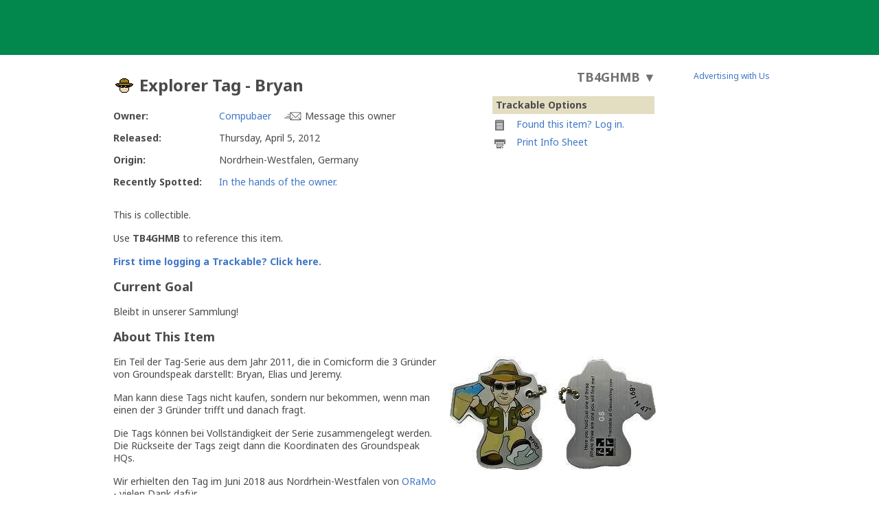

--- FILE ---
content_type: text/html; charset=utf-8
request_url: https://www.geocaching.com/track/details.aspx?tracker=TB4GHMB
body_size: 46003
content:


<!DOCTYPE html>
<html lang="en-US" class="no-js">
<head id="ctl00_Head1">
        <!-- Cookiebot placeholder -->
        <script id="Cookiebot" data-framework="TCFv2.2" src="https://consent.cookiebot.com/uc.js" data-cbid="1abe029a-a5e6-4587-acc9-7ef16e95bfa1" data-blockingmode="auto" type="text/javascript"></script>
    <meta charset="utf-8" /><meta http-equiv="X-UA-Compatible" content="IE=edge,chrome=1" /><title>
	(TB4GHMB) Explorer Tag - Bryan - Explorer Tag - Bryan
</title><meta name="DC.title" content="Geocaching&#32;-&#32;The&#32;Official&#32;Global&#32;GPS&#32;Cache&#32;Hunt&#32;Site" /><meta name="twitter:card" content="summary_large_image" /><meta name="twitter:title" content="Geocaching:&#32;Join&#32;the&#32;world&#39;s&#32;largest&#32;treasure&#32;hunt." /><meta name="twitter:description" content="There&#32;are&#32;millions&#32;of&#32;geocaches&#32;worldwide&#32;and&#32;probably&#32;even&#32;some&#32;near&#32;you&#32;right&#32;now.&#32;Visit&#32;Geocaching.com&#32;to&#32;see&#32;just&#32;how&#32;many&#32;geocaches&#32;are&#32;nearby&#32;and&#32;to&#32;get&#32;the&#32;free&#32;Official&#32;Geocaching&#32;app." /><meta name="twitter:image:src" content="https://www.geocaching.com/play/Content/images/preview-lg.jpg" /><link rel="apple-touch-icon" sizes="180x180" href="/apple-touch-icon.png" /><link rel="icon" type="image/png" sizes="32x32" href="/favicon-32x32.png" /><link rel="icon" type="image/png" sizes="16x16" href="/favicon-16x16.png" /><link rel="manifest" href="/manifest.json" /><link rel="mask-icon" href="/safari-pinned-tab.svg" color="#02874D" /><link rel="shortcut&#32;icon" href="/favicon.ico" /><meta name="msapplication-config" content="/browserconfig.xml" /><meta name="theme-color" content="#ffffff" /><meta id="ctl00_ogTitle" name="og:title" property="og:title" content="Get&#32;the&#32;free&#32;Official&#32;Geocaching&#32;app&#32;and&#32;join&#32;the&#32;world&#39;s&#32;largest&#32;treasure&#32;hunt." /><meta id="ctl00_ogDescription" name="og:description" property="og:description" content="There&#32;are&#32;millions&#32;of&#32;geocaches&#32;worldwide,&#32;just&#32;waiting&#32;for&#32;you&#32;to&#32;find&#32;them.&#32;There&#32;are&#32;probably&#32;even&#32;some&#32;within&#32;walking&#32;distance&#32;of&#32;where&#32;you&#32;are&#32;right&#32;now.&#32;Visit&#32;Geocaching.com&#32;to&#32;see&#32;just&#32;how&#32;many&#32;geocaches&#32;are&#32;nearby&#32;and&#32;to&#32;learn&#32;how&#32;to&#32;start&#32;finding&#32;them." /><meta id="ctl00_ogSiteName" name="og:site_name" property="og:site_name" content="Geocaching" /><meta id="ctl00_ogType" name="og:type" property="og:type" content="website" /><meta id="ctl00_ogUrl" name="og:url" property="og:url" content="http://www.geocaching.com/" /><meta id="ctl00_ogImage" name="og:image" property="og:image" content="https://www.geocaching.com/play/Content/images/preview-lg.jpg" /><meta name="author" content="Geocaching" /><meta name="DC.creator" content="Geocaching" /><meta name="Copyright" content="Copyright (c) 2000-2026 Groundspeak, Inc. All Rights Reserved." /><!-- Copyright (c) 2000-2026 Groundspeak, Inc. All Rights Reserved. --><meta name="description" content="Geocaching&#32;is&#32;a&#32;treasure&#32;hunting&#32;game&#32;where&#32;you&#32;use&#32;a&#32;GPS&#32;to&#32;hide&#32;and&#32;seek&#32;containers&#32;with&#32;other&#32;participants&#32;in&#32;the&#32;activity.&#32;Geocaching.com&#32;is&#32;the&#32;listing&#32;service&#32;for&#32;geocaches&#32;around&#32;the&#32;world." /><meta name="DC.subject" content="Geocaching&#32;is&#32;a&#32;treasure&#32;hunting&#32;game&#32;where&#32;you&#32;use&#32;a&#32;GPS&#32;to&#32;hide&#32;and&#32;seek&#32;containers&#32;with&#32;other&#32;participants&#32;in&#32;the&#32;activity.&#32;Geocaching.com&#32;is&#32;the&#32;listing&#32;service&#32;for&#32;geocaches&#32;around&#32;the&#32;world." /><meta http-equiv="imagetoolbar" content="no" /><meta name="distribution" content="global" /><meta name="MSSmartTagsPreventParsing" content="true" /><meta name="rating" content="general" /><meta name="revisit-after" content="1&#32;days" /><meta name="robots" content="all" /><meta name="page_path" content="track/details.aspx" />
    <meta name="page_name" content="Trackable Details" />
<link href="https://fonts.googleapis.com/css?family=Noto+Sans:400,700&amp;subset=latin,latin-ext" rel="stylesheet" type="text/css" /><link id="ctl00_imageSrc" rel="image_src" href="/preview.png" /><link href="/content/coreCSS?v=OnwJYA406xdlIPOWxzXkcDgRRgm-ihYeZ6hTWRjxrYk1" rel="stylesheet"/>
<link rel="stylesheet" type="text/css" media="print" href="../css/tlnMasterPrint.css" /><script src="/bundle/modernizer?v=HfmUMlIbhuybNYbtsV4gvygQU2XxNXFZuOsLOTe8PBo1"></script>

            <script>
                window.showExperimentalFeaturesNewNavigation = true
            </script>
        

        <!-- Google Tag Manager -->
        <script>(function(w,d,s,l,i){w[l]=w[l]||[];w[l].push({'gtm.start':
        new Date().getTime(),event:'gtm.js'});var f=d.getElementsByTagName(s)[0],
        j=d.createElement(s),dl=l!='dataLayer'?'&l='+l:'';j.async=true;j.src=
        'https://www.googletagmanager.com/gtm.js?id='+i+dl;f.parentNode.insertBefore(j,f);
})(window,document,'script','dataLayer','GTM-N3KS8V2');</script>
        <!-- End Google Tag Manager -->

        <script type="text/javascript">
            var googletag = googletag || {};
            googletag.cmd = googletag.cmd || [];
        </script>
        
            <script type="text/javascript">
                (function (i, s, o, g, r, a, m) {
                    i['GoogleAnalyticsObject'] = r; i[r] = i[r] || function () {
                        (i[r].q = i[r].q || []).push(arguments)
                    }, i[r].l = 1 * new Date(); a = s.createElement(o),
                        m = s.getElementsByTagName(o)[0]; a.async = 1; a.src = g; m.parentNode.insertBefore(a, m)
                })(window, document, 'script', 'https://www.google-analytics.com/analytics.js', 'ga');

                
                ga('create', 'UA-2020240-1', 'auto');
                
                ga('require', 'linkid');
            </script>
         
            <!-- google adsense + tag services -->
            <script type="text/javascript">               
                (function () {
                    var gads = document.createElement('script');
                    gads.async = true;
                    gads.type = 'text/javascript';
                    var useSSL = 'https:' == document.location.protocol;
                    gads.src = (useSSL ? 'https:' : 'http:') + '//www.googletagservices.com/tag/js/gpt.js';
                    var node = document.getElementsByTagName('script')[0];
                    node.parentNode.insertBefore(gads, node);
                })();
            </script>
        
    <script type="text/javascript">
        ga('set', 'page', '/track/details.aspx');
        ga('set', 'title', 'Trackable Detail Page');
    </script>

    <script type="text/javascript">
        ga('send', 'pageview');
    </script>

    <script type="text/javascript" src="/play/serverparameters/params"></script>

    
    <link href="/css/fancybox/jquery.fancybox.css" rel="stylesheet" type="text/css" />
    <link href="/js/jquery_plugins/qtip/jquery.qtip.css" rel="stylesheet" />
    <link href="/bundle/track-details?v=6p6IRHH_P8LXUZIlkPfGYQ7J44mDr8-qZf8tZUHM2HQ1" rel="stylesheet"/>

    <script src="https://www.google.com/recaptcha/api.js"></script>
</head>
<body >
    <script src="/bundle/vendor?v=lH6_dTWMZp2wygKe6hARr8Xf0LfCgJNvEdGJGM6sodI1"></script>

    <form method="post" action="./details.aspx?tracker=TB4GHMB" id="aspnetForm">
<div class="aspNetHidden">
<input type="hidden" name="__EVENTTARGET" id="__EVENTTARGET" value="" />
<input type="hidden" name="__EVENTARGUMENT" id="__EVENTARGUMENT" value="" />
<input type="hidden" name="__VIEWSTATEFIELDCOUNT" id="__VIEWSTATEFIELDCOUNT" value="2" />
<input type="hidden" name="__VIEWSTATE" id="__VIEWSTATE" value="uMSKdu1asRA/QpRRA/lyicqqFgUvHo16mAGLUHc/I9DhjV++SkYj8daHMW/Gs3Vf5EAmi1sBLwsY6Bamh3tjXf6u/mp1zThqjCLcaGRU/Ryz2+tBMCmKKuAmzXEtlvq2yv1Zue0Kvjq+z+cEfj/DBxrzDyVrMMyEcIIUgXAyIf41aI4yQFzX32KJFH30q1xX1NcJuRLVAe4p2SVUP/Ej3QcIQvXB9tkvZsHD8LN5YayE4jEbwRCw8F61sirnRwk85vcLRtwsW1Df10G7X4MdI84A7v311HBNURdGkYrUVVxQ24xXvXkWlAi7afUfW6MghvS6f9UEHAVbeXBeS0pOaJyx9esAo1/JdwGAHpSvLoKPBCldqNHGDz8VpwDJycRskrH3shT3F89hBDB5/k7mbmHQnnnPVipiIGtKnftMQ7K+DnWeizaa3Tj/3YCIP8r/SgM/weMa1Ce4mslVDQX1NwLPcojOt5mptKXVtUA86AEm6/dWe11h1Qb3nxK0EX433wblBOkRiK66ORKAZjQGqZTG/no+r3GM/JDWt3HQ31uXoXBJCI8cQr7K8h27dntxwHmTowoMmpFqZjgCxEhlBGnI3YGm09Sxa+cldDC+2Tt3yoGxCTkZSZAcCRXVk0YgdyWFZFE0A/tmcuGEoqMxpK6H0pGGxm1OEEhtUgl7lQaJRngCXyk3lrSi0hFL+JnglTmlzwytxVgI7u3GOtsUjH+KFZpxfQBg4asjR/RUVTP1a76VlbrTU+lGiSttRWC7dUfAuNJ141X6ov5dBopweWWmxv+/tPTOZ1j0GIz7Tx0rdrCXAFBvmobqy8cotnt8w7VBe8IgU0v/PpWsuDnehdd/9u2SE3YaenaFXXfxmyv0Xizz0drdbq0UQdnqF8X1SQgRaZg+5rkcYsl8GdKLS31E6YqpNakLwRO21ab2y9ZrABsKZlMwsni91c/zNIEqFAD2+L0yOHjw+uOfmadiPEYi3o1xI6+j9DZCCHfyTiTh0pSgyk/8mzI7rEr1BxV9OUDAJFXUFCgRpK8C68JBTgCdtFtCCB+LmLd1AY+xZTjgonfuWZiru1++wLcP0jVzIRqDTqG+1h0fE26QMSeuRiwDUlJSQQ6FIK6/X5vnGVRqGiPCEn0kbDSaD+nFEZGe6ZP9W3KZpFyG4fHaZ7FtnK4/5FOamvuor/23PhnlB/pXigK/X47IxsWjWdQFx8T31ZZa1018COJw1KX6d61qMsv4h8Z93ZKJZvcUPMsy0z53omF7P2aA54Wa4KNu3GnWhBcY+N3dVFS6f/ep6ogMYRaeKTqNFirk262+PqJF2oQ2NHlVkdCC9JPMDO8C+AxIbxvGgVV5jaLY5hOplueiQyJYaZk/dSG0y70X/oMOCyoUqNLsFBZcPGK6xFjBsi0xyR0InEezkKq4LKMX9hjj7UJaroD0PeFAOvhMOWrb1enKhs8UuUFwBf9msqAzNJSxQvfVZx3mYmey0LtGQcUYJue0yq1/yNHxBvBr0U9KqIP70eS12ilHnqo2GFEc+PrXWwi2WxZ3WyD8qcvcGmkBgRXLygx0Tif/ZTyK88rNrhw98Rosx4BugwaG6YndS1eEialqoyAx2m6hcrogWeMyV3smioIwUWQtctNFA2t/lSssZvDU3bxb1qCVcPvH1wH6N+ENxIQyY8M3tIkDPjy+/hK0X4f9qUVFQmvjwYi1wMVIj8y7xflqIa1I0F47hAJvPjFZ/cskfEw+mSeG15q3nctkFm22ANLqQvw3ucD5BxsIHmdTAZroSvXNfdo6JgWh6y4BBg+0Prwsjx8DE7ZjDRkir4S8xPlANyAdiGNWL5LAnhSOG7d/q76IpTP8yVZs3ruPlM+oWt+W9z6lAd/Y+tLoxCWRRet7GkUXUKXroZ3hcRDfvTE9WLLGJOgVdSt86iBoPvQDCeD0j/ZA0xCqko7EGCAIz2V3/eaMdCiENXRRz1T+qa9VmUlETg7MysFs1XWCFlBYY9bwFXlmqK6h76oo1u1tV4Bd7HimocRQHYt+ixBwTc3+MYLIuG17lpuRme8shvxqIpxJ5nf/nuT/WzzFqzoDBs6NVnU75jO96H2cpzfErltbKNh7cUnklxry1nqWQSiLBWlEIZP5PU0Ye9FE42EvcGWwBHJ7hPObgD9uKAXJI8gJ2th6d086EtQFBJwPSsoWA8cuqs54mFF+JK8DCDz5MFvS/TNj7GI7cmHbdnEHQwmDpQ6jIjiTgTolQsvYSXtbHVxKrenBCSHXbaCrdKG9+9jLwUU376HmlTnMxwSgV4R+/UE13yf06psBme/V1KGClSkW1VzVTti8G9pu5FxxoKgE//yL5n/iBK7wcS7NGJVXpmv/PVU8qHoqburE1anL3pXlyiTPbFYoRjO3FdflWK6itmbl22EN8D1+jqeEy4HTQ5vjrrnNwO+CHbgYh5FsNwk/L+UPAlbvOHlC4jTAJYDx1pXj9zKnJdRkgC9bIfbo22elr/5LFFEXMGFv73nbBljpY5/0ZVKDOjrj5yUOw/vNFoKjElmrt7Ku9YGmSuU1gFoNqTNGChmoSxWgQxWhHvWyg9CYTfsHjB/tCzw3yfxVahutsU0bt19zp3FeWs+pH1bksY+I4f75dXzB5oVv+sUaRE5PYCwThjKMX63qeF1XpRscGbZVj8Khw9g6xPz7pmU46PQgyzx8FUriznnBcND3liLXaZ4UFmJUFpEgwaxai8eIgc/lxKYbHI3VlYnWA5+tipy82AOYyUHIFCp1TfYveOyovwJcwjTIVnJ25mfNX7Pmi8tWFFk4SO9hrhd9k1jKdNiU9cFCmsh7qyghsVlu1HL9BE9/AHPNwKmD8dCvqSKLfLhcACZIbsI5HYQxaK4YDI1KmOni0kLOGQgj7RvsTsEW5U8aUHd0LN64y7Pn5umAkJO0WN1upjyHWPDIJ1FtE+qjR2nudUCYyv+vIKe5L9H+LbeZViHvFvvpSktJ+G9dzXO29diVYexwtO59bV0JpNS5BMRQO9y9a6YkqO/NgpO/tLbBXmi+Imk5rRFJpHsBtcmjirdV1kFcwBHugO2FNDxntCATQilCWOogGtoW4Mw012EF0HsEgbyO5mfAFeJify3T0fSV19cECcql+g8XNkkYfBpqDuFCQkpekgRQPB5bQDR6D+0R90TubvjiLyqO+PmubmZbKWauwzGb5KI7l9Turd5/CYbaByQe76iCMLEltXHFUNS5YcnaZESujJef52qvx4eFFXqwD352o+QdSdP1raCHxNas0VDmCeeYN2/seNuSFP+J6mPLiCj24AKLKeYjXhdqdy6BfWLl+RfSHT1ZJTFbB0DObSxmzbjAOWkdDtnxMQEKuS/[base64]/cruDABDcyd0OVIXH97jBkR6aNR08LH7SWPqFqLT2JjxZx85ZbHCInz9RhNhBXi6zlOKOw3dNvo0uachz5i1noWU8Tc5bybtLWsUqht3uu7VTaDBDy8FevP1DnKhCWAIsGRrFCwMt16tGbV4ElTHFxa4e7b0JL1K0ulSjc4H4anUlJX83eT4AaSO7f2mHlm/yiasfhvjGqvH7nXb7Sqxy/x36GZ5P96CbsW9VzFlRxhszA0g0pI5a94ViYrPBT0y8JOe4xVr/Z+dJ+BBusmMycbJVTDTYStiLJD+mn7YfCT3LIfYYlHIs6rsKjgIh5kulqY/NkoMI4sEWpeHLHNf6vO0ymuPrtzsrj1MiPmAuvOr/qIGdCzfBHLaPHHRCA64RCbvuOrp+wP47hbMbdfiSMiS7DDVB5SeFj9ajAX1m1/WkS51VFC4OrKojtc3sDFDvqDbNhDoms8b/Q8vmYCW8SkS9BsI0n1OS2woDHmKyq0AXSJM0zFIVSHwJhPzUlvDhFM3hPpCAtrXHbZziSyODEkFhNe2I2DwR80z5cUmeyF5xatr8JvCSF3eoi2TdYsJ6lXpoH/JOcmsP+UrAVer/ZZJG+XMELSytYJ4fKTygWEt/aafh2si4n4HF52OfGy2IBVgCiPFV2dU3Ai6n0pkOtf41Nc9I9oQDSCMAzWnPAw16p0nXezF6+j6cWPSA4T48ty2Ch9YDj3tHKCYUqni7Ph/IdXDV1HEAIv0oY5x7mr8fKN//47DqTwX7VPHhkmuzLBb50LTCEuKfIvS1G6zD4mwd4aZcV/ROkrpZWEM6wuIH+66jQqtac2p/UCOYr5mJGStqUKXz3w3NME/khskOd4CwZiNxmcaagiOneR42t00shY7dRa9byOEXfRPgdiLKCVQ+rTlbk+Tf+mljLyIyZ6sP+7x5JveRNcw6JwBamF0swqz9wjs8FxJ7qBwYilESOCxVty1FdsbQAX2MoSfFW3Aio3tXJFn0pEkUL1r8g/q1nSP/0D1PJppyD0HI9aacwUbfpQ4rMqWyxl6jNGJlpFTD8tUUwFTOvbWj4alJQE+gfT4yMHbIzD7tHFTr9aGNyRAVNbRD/7zU8gNnp0loAlSIdu6zkem9dF/DxJUwfo1hvBtbyZRp5/yz6Y+2szfK5dnHQ3EMe79Cfz+MZDS28OaxV+9wqKQhAjL09GAoRBVrv2KozefMRtXg6oWITCyi8s1j/iYtnA/[base64]/xHS+ChgU" />
<input type="hidden" name="__VIEWSTATE1" id="__VIEWSTATE1" value="HSncaZoZ/bjiv+cjumnek9zlQqgY3GiwyvXiCVfbORJdSuTYd4uQoiuQoPQrCy9+yvjF6NIRDDCWNc5aVLmNoWV/8F5wfkbiS2Qgjq5/ggYizsw90LLS9vovTKh2qbdjXrIHq5dpTfWn5CFuadK1gYyu2BckqjQckvosHcuUIefjurykrCw4I/R3upDCmDDLtQr+RgbyvhKQ6dAug35iSqjU8JuDSHIdT2GRmNgVBz3dnUSrizpLTCS2zCL1On/URA7pXWnd8MarGRNwoYDDDTrq43WZcVp5iFh6vgmFzBFflq6Bh292nZLUi6wJeIdW7ZzHy7SXtPF2ckNxhTim4PbblCKudE5xpo+LnPbQnljjnXm3/yhcXraarbdghM5RI70t+y1JaIpEwLZhkMLYwDS+565CznZh2FNmtYc7sDKdTe17vn5VEa7hJ8VeiDBypJk64z1ClydacYQx5YqQt8J/V9BF2iBSgUQ7/2GwRnpo8knwajf7Cmhi6kNtP+7iixD4X9gdhcKkpSjwQtnqaFT+MOXVj+yqnIUrodY/o2cjdNpjAQhBMxHlbbkPnxg4POSaj+sMCJpGCIpQP4rN7G8E/ZoJ0mgbunRTA8ZHLAVSZyW3zmJvAXvUXSgCX1yMx/a6vOqHqmh8klfpt/a1NIT5hjVDGnXqgP+KowsmosE3FWpqZUcAOwOyOFUTj0lQcG+S4vTbKv2r/ue3pQHmvUNbBjfuq7yT9Lf287o4UKBbJlvCJPMZcYhKYnDwQDkmi3j8dy5bA3B1cEuX1OzIFAFoRqv9lvWKNJyCGPDdD2uMVC8feD7nb/JLWpBElVx38HSEGaSZqyliDwrTAPz7uth1PtfcPZ0Kkmw04sXUMxuFhdouBnnurexzfRzgFWw/lCPWR0wx58/Grq0nteE62yVF0X7rJTo5TpCv9NAQ6EGYCAjrGpWbwBM7ev4Dsn5dxseFutHMZgjhS58vvrttMtbYZlAOUJ3H4pOnxq5OEizR2N7BuHk1m0k5rDoGT5IEPaMUoYki2UnsDkFtlYUXdnPeMKUBIe0LuAHVaZ9ZWtJlGBHzho+W3RprXqTC/Gb13G/IRcmAB4r3kWb1uw+Hxm6SrGvOFupD5zuYbUUlcR6BBwjnDII0OrUxN9exkhbiJjyr5UbTawl7M0E+8B1/G3ryBK/IA3NMeqzBuSQFu5N0DQ+buq5yfVQ2MNxNuzngUq8Up9r4zKTcEkfdYcOM4JhmFcQYYbK4dLCsUnrZuqTAbJsOftER8EcyCREgxhOWYSzU7ehDSQcDySg/i0jpqWKAqluyJrEYEZSCzucjJ7CeSLTob0alSD5TXuXk9+d44PfPSLuitnP5cJzVBkbOSDxYChK6sKzNbaJy0jmXxm9NPuALz4QyO5mMO46dLB73nR9k2ak4ZVznWxBzJXQmIojLsI7MEupcELKMLjzpQyR/eUgi36tdvJhVvjqkn9ywgDrBgjH4vIzQSZZz3f5pnyOCbQomA2vMMSfPwzJyVwpPq9tQDfQ2Bj0W6ee8dVpHa7qXVSnI6q6IDuI2JwVccAhsOalNaR9+77zvSO+pe9/XxxR7isbLtesdgFR4jFyLuBxSopuWWdo33SdaF7heljc6/9loyNCqIj704FiVSh3JgOZmFJC9dPN2y39QDPHSXlj0V/m2PD4m25w8hSQCUDm0fNft6lgv2dT0y83w2Nv/GSjA7eh+hgo8cGWxESVmHO1yGWGpJ5lI3cJ+51joLIpOWg2SkS/WVhP70X2M5Iy7OEwLzmSlPD1CTMLZbDw4UHq/TovPUHCVFblKFISTIbv3LtNT3vj7mAlFNHsVrei2A7WIe2rYfRjLZjumXvHpawe1eTlW9z/o6/UMQfCy2iARBz4itZ1zYok61e9Q8PcqniyGez1P9EoYdoueKdhrGeJCfEgPS4IBE3wuvEkMa2pXVbSBf53AYKdjbg2HZ9FbxpG3Cy7erb86P2E8aPwyh4oXEQO4rIiU1DDo1KbWswGK+CGzNpzaO9x+f5R75eTzI2luskC8dFiDe0zltACXm/AELEEcIv71v5igFc3oVoVv8KhBA6mzbE9jj7ulxzf4LazWiAfs3T6xh+rnK3uaDHhzIxuG6AnYIV8GwguI6/BqTWfrjlxKewGFtbGRhtSBms05iBka6WCk3ITgFEKJBKgaK0v+EChZXc+3xm5b9/JMq6JyYUx3U+o4zdX1Whgm1aQ/h6Kf+Ckt8UmFuldobIYcnLDXCmb3CQZOPUVndxPSDLYTqhIG52rjZGoSzFQ7S4s9SvISoHgZnewjIhJRt0woyQmIU0ZW8Z8pUmKneJzCyZZhdzSQIokr4fl1ZI71L+SxFE+pYuUY/B4AnpnIx8W3c6XesiOh4Zy2GwTe0cfXibeU+HUQb+hOY/XjpJrckr/khHkjKfQF9dfh38AyS0eWUEWkO+RaQgI6cvyRBSXlNNY45SLSA3uiVAtb1p6zhHu3P0MBqwMmdgHMB5FNDfPGfOGxMxRLStS5GmxNZQX5fV1rWHu2cJAmPA9Xy+puVxKmJHTvptCRntQuPUDQ47GiJTvBoI1zKKmy0N7M9VLsE7XyONhE/EDuMlWPcJsz7+STgitsb7OdbW4VCrFvXFwTG4lH7eDeIFxNODXydIIYgSlmg2pT4HWudGT/Gng1E1TOozjmwsvZBIrKChkLtSrGx5qCvTX5eb77P21D5ot5howaYd25aGiKteYt+sCZ6eHInkSdt/xSy7zXvYu76kfH2T5VRNq9Xpr8rDN/RBlYXTKVInhkgn4vHNvHfNQpHVLzLrwRJqpuPrHF281cCXDQ3uWrDDhsc5ZZDZ2e35IXDfCQO7uDhnp7dcJ4zzBnnfSpykHUNuxGhxZowtL9ikgRn6V31TmYd8IqYkYlZe4GX0+vqc4zYYg/[base64]/hcVTgEAp7ckG6PXmWU3X3ZhCQPSJhTWtTrLzoAWo2ruptrAL24YRWFLGexZe+Qmq99Pr/umrJ0HiTzDYpAeEhbxm5LPZdAb9Ur4PpWaLLRZjtyZzioRUjpjmAAp7zN3vxV6TA4JzL+Oww0Tj+9q5Uq57dXThH/zh+BAqRqpubtO/8mYfPM2U1iuaRbtGZWUKlWucHGFUEcS2q7to++08LzCGBfyaP/[base64]/UBWWew8KACDgTFAPbmHUnWHGBDSX4t87vQYK/mYqBXgBs4USx7v87TUXOzfShu3JNA8JlFofAhYFmzVXBsdDjNEQv4KyYonYWiTznIkH+HPpsOvmKL0DzCspnO25RjpYFpN93aMprFWhWYG+cVjy+gcFyzEvGKr2t3VQACF5Gi02JkzRgv5rtQQ0RPJq7TPNJba6dMfu4JpDun5UUM2IxLzMuB2R+/r6DdKUz612Y8enC9Yx4VU6Q4JAfEFsvpTx7L+mW/RYPGMffF12TZsxMAISgzrNHktiSmCj59KUQLGQLxcaOWvDoJBFJtjm5QEEpn55q4nxTqQRkTZ1Jg9kiQdi1FUWNOLfPTOkV+0mG+PF82JmmpZbyvnkXXdC5UHAudE5GleYfQimSguVmpDcPe8zosHfLLy2bGyzS5W9PRJ187RJlMHcq/Mq3zF5ERa3DBn0Q7jBVGFAVMVUWw99kbhw/cW588zFwg2laPKO2vYaLtt0wL9p9f0Rd4YRVBPUyC5coiRbg2yIxy1mHbfgJkuoveQdlXzQOSpb8oeyWHvpO4wOt3cFbpv4XfzKpT8Cz4Puy7c4iL6jhBbEu+tLupmyL6YU0rD1tOe4/aIDFyxfmonytI62JNHpUqapUcR1F9qZz5o99EK+Tk7CEwgTTV+KAIQLcMkI/FEHAhqUBCY+MwgwtvTEeHzylIgz2UvyO3UG1pOqhapWj0aTTkGWcdto27smDJB0+XEQFtjtn/wcPNZ5YvoueV/fz9oUTqlj6JpN+pexdF8TVdjxUVB0CTpCRQdnP1CNmUuD8I0uHJyB8t1lL1KYUcZEis1nQxVUpeIQNafftYJAsrNCDcyhnl7HqDefsoZTd6Cah5germOeAcEuhxdIKwbt7QPVwhL5Dh+sVzG0ncoVvDKON/sEdzFWjA8M+Hp49VtRyLhTNfydcRj0ZbqVeJXEZzSiEA+psOnod3+WovwhXuQBlk23n1gkP+75qMR1TFGLYeJ3oZIk8CO/ZX7zZAuD92zTMU6zbEcwDvRyjtHDyDPOhGR+zK9xBWdAV6rIYxlU3jVaJI697P96q/ANZB6j4H1pYQTOlaZjbL6JChE0wnXYUvC0MxWJFmSqcYYlemaNxyiqOM1/dZkmJIejoHU5psr4Of1H5I6XYuay/iTB+9V3wX7DuvQ7uH8lTk5NLDiqFphSQy7MVjbM0iaAIIYcdAMEBxSDeWlmv2Y5l28Va/BczAqSuzJyqTBQRDDco+SzNpYJoC3H01/lgf/vE5EuBlsYhZC9rWkPJPLzIeeIjj7jt7LInaYEeYAVfqTcHL6H+gaT4unXOQo32OLVwa/w==" />
</div>

<script type="text/javascript">
//<![CDATA[
var theForm = document.forms['aspnetForm'];
if (!theForm) {
    theForm = document.aspnetForm;
}
function __doPostBack(eventTarget, eventArgument) {
    if (!theForm.onsubmit || (theForm.onsubmit() != false)) {
        theForm.__EVENTTARGET.value = eventTarget;
        theForm.__EVENTARGUMENT.value = eventArgument;
        theForm.submit();
    }
}
//]]>
</script>


<script src="/WebResource.axd?d=pynGkmcFUV13He1Qd6_TZETFLbdR8wwRMdub1eDU5ILCHE7OhotblLUuaNwx3HQ7rYen0g2&amp;t=638901284248157332" type="text/javascript"></script>


<script type="text/javascript">
//<![CDATA[
window['chromeSettings'] = {
  "isAuthenticated": false,
  "paymentUrl": "https://payments.geocaching.com",
  "planUrl": "",
  "gameplayUrl": "",
  "mainElementId": "Content",
  "mapUrl": "",
  "locale": "en-US",
  "inlinePostfix": "--inline",
  "publicUrl": "https://www.geocaching.com",
  "hostname": "https://www.geocaching.com",
  "accountId": 0,
  "avatarUrl": null,
  "findCount": 0,
  "hideCount": 0,
  "isBasic": false,
  "showDoNotSell": false,
  "showRenew": false,
  "username": null,
  "userPublicGuid": null,
  "dateJoined": "0001-01-01T00:00:00",
  "isValidated": false,
  "membershipLevel": null,
  "securityGroup": null
}; //]]>
</script>

<script src="/ScriptResource.axd?d=uHIkleVeDJf4xS50Krz-yEJRbXY2x1dOBEdM7W-QkNpgaumdwaefPzMErSeG_W29-lHX6vl5G7uDafHaYWCx8Z9aLlo8tZwVtV42ISp6LhT6LbxuVUWMo5GyApWAyPOqkSkf1vCyntgT-PmPv-C6FWxsbWo1&amp;t=5c0e0825" type="text/javascript"></script>
<script src="/ScriptResource.axd?d=Jw6tUGWnA15YEa3ai3FadDbNvwkajNGIHz7aGm4w_MLRMuZ5hwlk3bfOsTs3E4cZZ4ktnTFE_MzciTx4exD15JXabrPKGazf6xj6fW1A8vXJoc3OCqf4cg_BDlVl8fQEsQiziDh4kHnJRWZEQotwuLoezlg1&amp;t=5c0e0825" type="text/javascript"></script>
<div class="aspNetHidden">

	<input type="hidden" name="__VIEWSTATEGENERATOR" id="__VIEWSTATEGENERATOR" value="929DA16A" />
</div>
        <script type="text/javascript">
//<![CDATA[
Sys.WebForms.PageRequestManager._initialize('ctl00$uxMainScriptManager', 'aspnetForm', [], [], [], 90, 'ctl00');
//]]>
</script>


        <!-- Google Tag Manager (noscript) -->
        <noscript>
            <iframe src="https://www.googletagmanager.com/ns.html?id=GTM-N3KS8V2"
                height="0" width="0" style="display: none; visibility: hidden"></iframe>
        </noscript>
        <!-- End Google Tag Manager (noscript) -->

        <a id="ctl00_hlSkipLinksContent" class="visually-hidden" href="#Content">Skip to content</a>

        
        
        

        <div class="PrintOnly">
            
            <svg viewBox="0 0 196 29" height="29" width="196" role="img" aria-label="Geocaching">
                <use xlink:href="/images/branding/logo-geocaching.svg#gcLogo"></use>
            </svg>
            <hr />
            
        </div>
        
        
            <div id="gc-header-root" style="background-color: #02874D; min-height: 80px;"></div>
        

        <main id="Content">
            
            
            
            <div class="container">
                

                <div id="divContentMain" class="span-20&#32;last">
	
                    
    <div id="ctl00_ContentBody_PageContent">
		
        <div id="ctl00_ContentBody_CoordInfoLinkControl1_uxCoordInfoLinkPanel" class="CoordInfoLinkWidget&#32;FloatRight">
			
    <p>
        <a href="https://coord.info/TB4GHMB" id="coordinate-link-control" class="CoordInfoLink" aria-expanded="false" aria-controls="coordinate-info-link" tabindex="0">
            <span id="ctl00_ContentBody_CoordInfoLinkControl1_uxCoordInfoCode" class="CoordInfoCode">TB4GHMB</span>
            <span id="ctl00_ContentBody_CoordInfoLinkControl1_uxCoordAddLink" style="display: none;">[Coordinate Address Link]</span>
            <span class="arrow">&#9660;</span>
        </a>
    </p>

		</div>

        <h1 class="WrapFix">
            <img id="ctl00_ContentBody_BugTypeImage" class="TravelBugHeaderIcon" aria-hidden="true" src="/images/WptTypes/4608.gif" />
            <span id="ctl00_ContentBody_lbHeading">Explorer Tag - Bryan</span>
        </h1>
        
        

         <input name="__RequestVerificationToken" type="hidden" value="m8Rtx6iTEbivagx2OEROEKqeIE5GcjAETFWJJKq5pGBq2Ey_PpI42kkAHIwCM09kevAEsg34UdsbnTRP82_6QelwItM1" />
        <table id="ctl00_ContentBody_OptionTable" class="TrackableItemOptionsTable&#32;right" align="Right" style="width:240px;">
			<tr id="ctl00_ContentBody_trHeader">
				<th id="ctl00_ContentBody_tcTypeName" class="TableHeader"><strong>Trackable Options</strong></th>
			</tr><tr id="ctl00_ContentBody_trLogIt">
				<td>
                    <img src="/images/icons/16/write_log.png" width="16" height="16" aria-hidden="true" alt=""/>
                    <a id="ctl00_ContentBody_LogLink" href="https://www.geocaching.com/account/signin/?returnUrl=https:%2F%2Fwww.geocaching.com%2Ftrack%2Fdetails.aspx%3Ftracker%3DTB4GHMB">Found this item? Log in.</a></td>
			</tr><tr id="ctl00_ContentBody_trPrintIt">
				<td>
                    <img src="/images/icons/16/print.png" width="16" height="16" aria-hidden="true" alt="" />
                    <span id="lnkPrintSrLabel" class="visually-hidden">Printable information sheet to attach to Explorer Tag - Bryan</span>
                    <a id="ctl00_ContentBody_lnkPrint" aria-labelledby="lnkPrintSrLabel" href="sheet.aspx?guid=8cf7505a-4e74-42b1-b0a4-be2b4b22c070">Print Info Sheet</a></td>
			</tr><tr id="ctl00_ContentBody_trWatchList">
				<td><span id="ctl00_ContentBody_WatchList"></span></td>
			</tr>
		</table>
        
<dl class="BugDetailsList">

    <dt>
        Owner:
    </dt>

    <dd>
        <a id="ctl00_ContentBody_BugDetails_BugOwner" title="Visit&#32;This&#32;User&#39;s&#32;Profile" href="https://www.geocaching.com/p/?guid=3832fe48-1a66-422c-a450-90fc02a0069c">Compubaer</a>
        
        <span class="message__owner">
            <svg width="25px" height="12px" viewBox="0 0 25 12" version="1.1" xmlns="http://www.w3.org/2000/svg" xmlns:xlink="http://www.w3.org/1999/xlink" xmlns:sketch="http://www.bohemiancoding.com/sketch/ns">
                            <title>Send Message to Owner</title>
                            <defs>
                                <path d="M1.98946751,1.37469233 L15.0220577,1.37469233 L8.61273139,7.72639296 C8.55386063,7.78494241 8.4576646,7.78494241 8.39849038,7.72639296 L1.98946751,1.37469233 L1.98946751,1.37469233 Z M12.4435791,8.38476934 L14.966525,10.8853188 L1.964584,10.8853188 L4.48783329,8.38476934 C4.65170035,8.22253857 4.65170035,7.95937098 4.48783329,7.79714021 C4.32396623,7.63460449 4.05874436,7.63460449 3.89487729,7.79714021 L1.40956019,10.2598765 L1.40956019,1.97543409 L7.80553438,8.31402209 C7.99853336,8.50552758 8.25222385,8.60128033 8.50561088,8.60128033 C8.75930137,8.60128033 9.0126884,8.50552758 9.20568739,8.31402209 L15.6016616,1.97543409 L15.6022685,10.3397721 L13.0365351,7.79714021 C12.8726681,7.63460449 12.6074462,7.63460449 12.4435791,7.79714021 C12.2797121,7.95937098 12.2797121,8.22253857 12.4435791,8.38476934 L12.4435791,8.38476934 Z M15.6016616,0.266521981 L1.40956019,0.266521981 C0.792934505,0.266521981 0.291319221,0.763582427 0.291319221,1.37469233 L0.291319221,10.8853188 C0.291319221,11.4964287 0.792934505,11.9934892 1.40956019,11.9934892 L15.6016616,11.9934892 C16.2185907,11.9934892 16.720206,11.4964287 16.720206,10.8853188 L16.720206,1.37469233 C16.720206,0.763582427 16.2185907,0.266521981 15.6016616,0.266521981 L15.6016616,0.266521981 Z" id="path-1"></path>
                            </defs>
                            <g id="Page-1" stroke="none" stroke-width="1" fill="none" fill-rule="evenodd">
                                <g transform="translate(-346.000000, -201.000000)">
                                    <g id="Message-this-owner-+-Send-Message" transform="translate(346.000000, 200.000000)">
                                        <g id="Send-Message" transform="translate(0.000000, 1.000000)">
                                            <g id="Group-3" transform="translate(7.889896, 0.000000)">
                                                <mask id="mask-2" fill="white">
                                                    <use xlink:href="#path-1"></use>
                                                </mask>
                                                <g id="Clip-2"></g>
                                                <path d="M0.291319221,0.266521981 L16.720206,0.266521981 L16.720206,11.9934892 L0.291319221,11.9934892 L0.291319221,0.266521981 Z" id="Fill-1" class="message__owner-fill" mask="url(#mask-2)"></path>
                                            </g>
                                            <path d="M8.60726915,3.48857147 L5.00371108,3.48155774 C4.77338682,3.48094785 4.58433278,3.66787917 4.58038784,3.89902752 C4.5770498,4.13017588 4.76033815,4.31802203 4.99035895,4.31832698 L8.53383243,4.32534072"  class="message__owner-fill" ></path>
                                            <path d="M8.60726915,5.93331601 L3.21391862,5.92630227 C2.98389781,5.92569238 2.79454032,6.11262371 2.79089883,6.34377206 C2.78725734,6.57522536 2.97084914,6.76276657 3.20056648,6.76307152 L8.53383243,6.77008525"  class="message__owner-fill" ></path>
                                            <path d="M8.60726915,8.37806055 L0.576569292,8.37104681 C0.34654849,8.37043692 0.157190996,8.55736824 0.153549506,8.78882154 C0.149908016,9.0199699 0.333499817,9.20751111 0.563520618,9.20781605 L8.53383243,9.21482979" class="message__owner-fill" ></path>
                                        </g>
                                    </g>
                                </g>
                            </g>
                        </svg>
            <a id="ctl00_ContentBody_BugDetails_lnkMessageOwner" href="/account/messagecenter?recipientId=3832fe48-1a66-422c-a450-90fc02a0069c&amp;tbCode=TB4GHMB">Message this owner</a>
        </span>
    </dd>

    

    <dt>
        Released:
    </dt>

    <dd>
        <span id="ctl00_ContentBody_BugDetails_BugReleaseDate">Thursday, April 5, 2012</span>
    </dd>

    
    

    <dt>
        Origin:
    </dt>

    <dd>
        <span id="ctl00_ContentBody_BugDetails_BugOrigin">Nordrhein-Westfalen, Germany</span>
    </dd>

    

    <dt>
        Recently Spotted:</dt>

    <dd>
        <a id="ctl00_ContentBody_BugDetails_BugLocation" data-status="Owner">In the hands of the owner.</a></dd>

</dl>
<p>
    
</p>
<p>
    This is collectible.
</p>
<p>
    <span id="ctl00_ContentBody_BugDetails_BugTBNum" String="Use&#32;&lt;strong&gt;{0}&lt;/strong&gt;&#32;to&#32;reference&#32;this&#32;item.">Use <strong>TB4GHMB</strong> to reference this item.</span>
</p>
<p>
    <strong>
        <a id="ctl00_ContentBody_BugDetails_uxFirstTime" title="First&#32;time&#32;logging&#32;a&#32;Trackable?" href="/track/default.aspx">First time logging a Trackable? Click here.</a>
    </strong>
</p>
<h2 class="details-subheader">
    Current Goal
</h2>
<div id="TrackableGoal">
<p>
    <p>Bleibt in unserer Sammlung!</p>
</p>
</div>

<h2 class="details-subheader">
    About This Item
</h2>
<div id="TrackableDetails">
    <p>
        <img id="ctl00_ContentBody_BugDetails_BugImage" class="TrackableItemDetailsImage" src="https://img.geocaching.com/track/display/d48428f8-ffca-4c2d-8739-67ce59c2069c.jpg" alt="Explorer&#32;Tag&#32;-&#32;Bryan" />
    </p>
    <p>
        <p>Ein Teil der Tag-Serie aus dem Jahr 2011, die in Comicform die 3 Gr&uuml;nder von Groundspeak darstellt: Bryan, Elias und Jeremy.</p>

<p>Man kann diese Tags nicht kaufen, sondern nur bekommen, wenn man einen der 3 Gr&uuml;nder trifft und danach fragt.</p>

<p>Die Tags k&ouml;nnen bei Vollst&auml;ndigkeit der Serie zusammengelegt werden. Die R&uuml;ckseite der Tags zeigt dann die Koordinaten des Groundspeak HQs.</p>

<p>Wir erhielten den Tag im Juni 2018 aus Nordrhein-Westfalen von <a href="https://www.geocaching.com/profile/?guid=7c201ae3-3db9-42f2-b085-0ae9b2876bee" target="_blank">ORaMo</a> - vielen Dank daf&uuml;r.<br>
Den Explorer Tag - Bryan haben die&nbsp;ORaMo&#39;s von Bryan in Viersen beim Event &quot;<a href="https://coord.info/GC3APJV" target="_blank">D&ouml;nerstag im Kreis Viersen 2012</a>&quot; bekommen.</p>
    </p>
</div>

        <div class="Clear">
        </div>
        <p>
            <span id="ctl00_ContentBody_Images"><h3>Gallery Images related to Explorer Tag - Bryan</h3><ul class="imagelist"><li><a href="https://img.geocaching.com/track/large/d48428f8-ffca-4c2d-8739-67ce59c2069c.jpg" class="tb_images lnk" rel="tb_images"><img src="/images/icons/16/photo.png" alt="Explorer Tag - Bryan" />&nbsp;<span>Explorer Tag - Bryan</span></a></ul><a href="gallery.aspx?ID=3776588" title='View Gallery Images'>View 1 Gallery Image</a></span>
        </p>
        
<h4 class="BottomSpacing">
    Tracking History () <a href="map_gm.aspx?ID=3776588" title='View Map'>View Map</a>
</h4>
<ul class="pager"><li class="pager-info">01-10 of 13 records &middot;</li><li class="pager-current">01</li><li><a href="/track/details.aspx?id=3776588&page=2">02</a></li><li class="pager-next"><a href="/track/details.aspx?id=3776588&page=2">next ›</a></li><li class="pager-last last"><a href="/track/details.aspx?id=3776588&page=2">last »</a></li></ul>


        <table class="TrackableItemLogTable Table">
    
        <tr class="Data BorderTop ">
            <th class="travel-log-table-header" width="105">
                <img src="/images/logtypes/48.png" width="16" height="16" alt="Discovered It" title="Discovered It" />&nbsp;8/28/2021
            </th>
            <td>
                <a href="https://www.geocaching.com/p/?guid=468e7b77-572e-4d3f-9763-04697ecf0942">EllaLenchen1</a> discovered it
            </td>
            <td>
                
                &nbsp;
            </td>
            <td width="70">
                <a href="https://www.geocaching.com/live/log/TL1EMBCD0">Visit Log</a>
            </td>
        </tr>
        <tr class="Data BorderBottom ">
            <td colspan="4">
                <div class="TrackLogText markdown-output"><p>Gesehen beim Community Celebration Event im Waldhotel.</p>
</div>
                
            </td>
        </tr>
    
        <tr class="Data BorderTop AlternatingRow">
            <th class="travel-log-table-header" width="105">
                <img src="/images/logtypes/48.png" width="16" height="16" alt="Discovered It" title="Discovered It" />&nbsp;3/22/2021
            </th>
            <td>
                <a href="https://www.geocaching.com/p/?guid=c8f64df3-f206-480a-babf-a453bc671f2a">Kavau-FO</a> discovered it
            </td>
            <td>
                
                &nbsp;
            </td>
            <td width="70">
                <a href="https://www.geocaching.com/live/log/TL1CCTFZ8">Visit Log</a>
            </td>
        </tr>
        <tr class="Data BorderBottom AlternatingRow">
            <td colspan="4">
                <div class="TrackLogText markdown-output"><p>Nachdem mir der Owner seine Sammlung zum discovern zur Verfügung gestellt hat, musste ich zuerst mal die ganzen Exemplare anschauen, bevor ich sie logge, was ich nun tun werde. Es sind ein paar sehr schöne Exemplare darunter. Vielen Dank, dass ich diese Schätzchen discovern durfte und weiterhin Happy Caching bei unserem gemeinsamen Hobby. (Teil 1).</p>
</div>
                
            </td>
        </tr>
    
        <tr class="Data BorderTop ">
            <th class="travel-log-table-header" width="105">
                <img src="/images/logtypes/48.png" width="16" height="16" alt="Discovered It" title="Discovered It" />&nbsp;2/25/2019
            </th>
            <td>
                <a href="https://www.geocaching.com/p/?guid=4689ea3f-68f3-40ca-8fd0-9d5b56f7caae">JPAgeo</a> discovered it
            </td>
            <td>
                
                &nbsp;
            </td>
            <td width="70">
                <a href="https://www.geocaching.com/live/log/TL123HNGX">Visit Log</a>
            </td>
        </tr>
        <tr class="Data BorderBottom ">
            <td colspan="4">
                <div class="TrackLogText markdown-output"><p>Many thanks for possibility of discovering this interesting geocoin :)</p>
</div>
                
            </td>
        </tr>
    
        <tr class="Data BorderTop AlternatingRow">
            <th class="travel-log-table-header" width="105">
                <img src="/images/logtypes/69.png" width="16" height="16" alt="Move To Collection" title="Move To Collection" />&nbsp;6/24/2018
            </th>
            <td>
                <a href="https://www.geocaching.com/p/?guid=3832fe48-1a66-422c-a450-90fc02a0069c">Compubaer</a> moved it to their collection
            </td>
            <td>
                
                &nbsp;
            </td>
            <td width="70">
                <a href="https://www.geocaching.com/live/log/TLYDV29J">Visit Log</a>
            </td>
        </tr>
        <tr class="Data BorderBottom AlternatingRow">
            <td colspan="4">
                <div class="TrackLogText markdown-output"></div>
                
            </td>
        </tr>
    
        <tr class="Data BorderTop ">
            <th class="travel-log-table-header" width="105">
                <img src="/images/logtypes/19.png" width="16" height="16" alt="Grab It (Not from a Cache)" title="Grab It (Not from a Cache)" />&nbsp;6/15/2018
            </th>
            <td>
                <a href="https://www.geocaching.com/p/?guid=3832fe48-1a66-422c-a450-90fc02a0069c">Compubaer</a> grabbed it
            </td>
            <td>
                
                &nbsp;
            </td>
            <td width="70">
                <a href="https://www.geocaching.com/live/log/TLY9VADH">Visit Log</a>
            </td>
        </tr>
        <tr class="Data BorderBottom ">
            <td colspan="4">
                <div class="TrackLogText markdown-output"><p>Vielen Dank für die Übertragung und herzliche Grüße aus dem Oderland.</p>
</div>
                
            </td>
        </tr>
    
        <tr class="Data BorderTop AlternatingRow">
            <th class="travel-log-table-header" width="105">
                <img src="/images/logtypes/4.png" width="16" height="16" alt="Write note" title="Write note" />&nbsp;6/15/2018
            </th>
            <td>
                <a href="https://www.geocaching.com/p/?guid=3832fe48-1a66-422c-a450-90fc02a0069c">Compubaer</a> posted a note for it
            </td>
            <td>
                
                &nbsp;
            </td>
            <td width="70">
                <a href="https://www.geocaching.com/live/log/TLY9VA6A">Visit Log</a>
            </td>
        </tr>
        <tr class="Data BorderBottom AlternatingRow">
            <td colspan="4">
                <div class="TrackLogText markdown-output"><p>ORaMo’s Explorer Tag - Bryan was transferred from ORaMo to user Compubaer</p>
</div>
                
            </td>
        </tr>
    
        <tr class="Data BorderTop ">
            <th class="travel-log-table-header" width="105">
                <img src="/images/logtypes/70.png" width="16" height="16" alt="Move To Inventory" title="Move To Inventory" />&nbsp;6/15/2018
            </th>
            <td>
                <a href="https://www.geocaching.com/p/?guid=7c201ae3-3db9-42f2-b085-0ae9b2876bee">ORaMo</a> moved it to their inventory
            </td>
            <td>
                
                &nbsp;
            </td>
            <td width="70">
                <a href="https://www.geocaching.com/live/log/TLY9TW42">Visit Log</a>
            </td>
        </tr>
        <tr class="Data BorderBottom ">
            <td colspan="4">
                <div class="TrackLogText markdown-output"></div>
                
            </td>
        </tr>
    
        <tr class="Data BorderTop AlternatingRow">
            <th class="travel-log-table-header" width="105">
                <img src="/images/logtypes/69.png" width="16" height="16" alt="Move To Collection" title="Move To Collection" />&nbsp;5/17/2014
            </th>
            <td>
                <a href="https://www.geocaching.com/p/?guid=7c201ae3-3db9-42f2-b085-0ae9b2876bee">ORaMo</a> moved it to their collection
            </td>
            <td>
                
                &nbsp;
            </td>
            <td width="70">
                <a href="https://www.geocaching.com/live/log/TL92KQ58">Visit Log</a>
            </td>
        </tr>
        <tr class="Data BorderBottom AlternatingRow">
            <td colspan="4">
                <div class="TrackLogText markdown-output"></div>
                
            </td>
        </tr>
    
        <tr class="Data BorderTop ">
            <th class="travel-log-table-header" width="105">
                <img src="/images/logtypes/13.png" width="16" height="16" alt="Retrieve It from a Cache" title="Retrieve It from a Cache" />&nbsp;5/17/2014
            </th>
            <td>
                <a href="https://www.geocaching.com/p/?guid=7c201ae3-3db9-42f2-b085-0ae9b2876bee">ORaMo</a> retrieved it from <a href="https://www.geocaching.com/geocache/GC1NPBX"><span class="Strike OldWarning">ORaMo&#39;s Coinbox</span></a>
            </td>
            <td>
                Nordrhein-Westfalen, Germany
                &nbsp;
            </td>
            <td width="70">
                <a href="https://www.geocaching.com/live/log/TL92KQ44">Visit Log</a>
            </td>
        </tr>
        <tr class="Data BorderBottom ">
            <td colspan="4">
                <div class="TrackLogText markdown-output"><p>😉</p>
</div>
                
            </td>
        </tr>
    
        <tr class="Data BorderTop AlternatingRow">
            <th class="travel-log-table-header" width="105">
                <img src="/images/logtypes/48.png" width="16" height="16" alt="Discovered It" title="Discovered It" />&nbsp;4/15/2012
            </th>
            <td>
                <a href="https://www.geocaching.com/p/?guid=08482e09-04c6-4f4b-897c-b4dff17dccd3">Dick + Doof</a> discovered it
            </td>
            <td>
                
                &nbsp;
            </td>
            <td width="70">
                <a href="https://www.geocaching.com/live/log/TL2Z05X6">Visit Log</a>
            </td>
        </tr>
        <tr class="Data BorderBottom AlternatingRow">
            <td colspan="4">
                <div class="TrackLogText markdown-output"><p>HI BRYAN!</p>
</div>
                
            </td>
        </tr>
    
        <tr class="Data">
            <td colspan="4" align="right">
                <small>data on this page is cached for 3 mins</small>
            </td>
        </tr>
        </table>
    

<ul class="pager"><li class="pager-info">01-10 of 13 records &middot;</li><li class="pager-current">01</li><li><a href="/track/details.aspx?id=3776588&page=2">02</a></li><li class="pager-next"><a href="/track/details.aspx?id=3776588&page=2">next ›</a></li><li class="pager-last last"><a href="/track/details.aspx?id=3776588&page=2">last »</a></li></ul>
<p>
    
</p>


        
    
	</div>
                
    <!-- Recaptcha -->
    

                
</div>

                <article id="divContentSide" class="span-4&#32;last">
                    <div id="ctl00_uxBanManWidget" class="MasterPageAds" aria-hidden="true" style="width:160px;">
	
                        <script type='text/javascript'>
googletag.cmd.push(function() {{
googletag.defineSlot('/1011121/trackables_pgs_160x600', [160, 600], 'div_a0d3227d-296a-4cf5-84cb-609afd571d7d').addService(googletag.pubads());
googletag.pubads().enableSingleRequest();
googletag.enableServices();
}});
</script>
<div id='div_a0d3227d-296a-4cf5-84cb-609afd571d7d'>
<script type='text/javascript'>
googletag.cmd.push(function() { googletag.display('div_a0d3227d-296a-4cf5-84cb-609afd571d7d'); });
</script>
</div>

                        
                        <p class="AlignCenter">
                            <small>
                                <a id="ctl00_hlAdvertiseWithUs" title="Advertising&#32;with&#32;Us" href="../about/advertising.aspx">Advertising with Us</a>
                            </small>
                        </p>
                    
</div>
                    </article>
            </div>
        </main>

        
            <div id="gc-footer-root"></div>
        


<script 
    src='https://code.jquery.com/jquery-3.5.1.min.js' 
    integrity='sha256-9/aliU8dGd2tb6OSsuzixeV4y/faTqgFtohetphbbj0=' 
    crossorigin='anonymous'></script>

<script>window.jQuery || document.write('<script src="/app/dist/jquery.min.js"><\/script>')</script>



<script
  src="https://code.jquery.com/ui/1.12.1/jquery-ui.min.js"
  integrity="sha256-VazP97ZCwtekAsvgPBSUwPFKdrwD3unUfSGVYrahUqU="
  crossorigin="anonymous"></script>

           
    <script src="/js/jquery_plugins/jquery.fancybox.js"></script>
    <script src="/js/jquery_plugins/qtip/jquery.qtip.js"></script>
    <script src="/scripts/utilities.js"></script>
    <script src="/CommonControls/CoordInfoLinkControl.ascx.js"></script>
    <script type="text/javascript">
        $(function () {
            $("a.tb_images").fancybox({ 'titlePosition': 'inside' });
        });

        // Auto re-trigger click after recaptcha success.
        function recaptchaCallback() {
            $("#ctl00_ContentBody_btnRecaptcha").click();
        }

        $("body").on("click", ".TrackLogText a", function (e) {
            if (e.target.tagName.toLowerCase() === 'a') {
                var url = $(e.target).attr("href");

                var hostname = extractHostname(url);
                if (isGeocachingDomain(hostname)) {
                    return true;
                }
            }

            if (window.confirm("You’re about to leave Geocaching.com. Are you sure you want to do that?")) {
                return true;
            } else {
                return false;
            }
        });
    </script>


        
    

<script type="text/javascript">
//<![CDATA[
var gaToken = 'UA-2020240-1';//]]>
</script>
</form>
    

    <form action="/account/logout" method="post" id="form-logout">
        <input type="hidden" name="returnUrl" />
    </form>


    <script>
        $(function () {
            $('a[target="_blank"]').attr('rel', 'noopener noreferrer');
            $('#gcNavigation a, #gcNavigation button').on('click', function (Event) {
                var target = Event.currentTarget
                if (target.dataset.eventAction) {
                    var tracker
                    if ('ga' in window) {
                        tracker = ga.getAll()[0]
                    }
                    var eventAction = target.dataset.eventAction
                    var eventCategory = target.dataset.eventCategory
                    var eventLabel = target.dataset.eventLabel
                    if (tracker && eventAction && eventCategory && eventLabel) {
                        tracker.send({
                            eventAction: eventAction,
                            eventCategory: eventCategory,
                            eventLabel: eventLabel,
                            hitType: 'event'
                        })
                    }
                }
            });
        });
    </script>
    
    <script src="/bundle/reactChrome?v=uBZelsbcQXmxmctcYt6nexY4WsSELwi-GmUprbBD0TM1" defer></script>
    <!-- Server: WEB08; Build: release-20251229.1.Release_7772 
 -->
</body>
</html>


--- FILE ---
content_type: text/html; charset=utf-8
request_url: https://www.google.com/recaptcha/api2/aframe
body_size: -87
content:
<!DOCTYPE HTML><html><head><meta http-equiv="content-type" content="text/html; charset=UTF-8"></head><body><script nonce="IUADluz1QNiaSVVFSDgfcg">/** Anti-fraud and anti-abuse applications only. See google.com/recaptcha */ try{var clients={'sodar':'https://pagead2.googlesyndication.com/pagead/sodar?'};window.addEventListener("message",function(a){try{if(a.source===window.parent){var b=JSON.parse(a.data);var c=clients[b['id']];if(c){var d=document.createElement('img');d.src=c+b['params']+'&rc='+(localStorage.getItem("rc::a")?sessionStorage.getItem("rc::b"):"");window.document.body.appendChild(d);sessionStorage.setItem("rc::e",parseInt(sessionStorage.getItem("rc::e")||0)+1);localStorage.setItem("rc::h",'1768822569621');}}}catch(b){}});window.parent.postMessage("_grecaptcha_ready", "*");}catch(b){}</script></body></html>

--- FILE ---
content_type: application/javascript
request_url: https://www.geocaching.com/js/jquery_plugins/qtip/jquery.qtip.js
body_size: 32124
content:
/*
 * qTip2 - Pretty powerful tooltips - v3.0.3
 * http://qtip2.com
 *
 * Copyright (c) 2017 
 * Released under the MIT licenses
 * http://jquery.org/license
 *
 * Date: Tue Aug 29 2017 03:36 EDT-0400
 * Plugins: tips viewport
 * Styles: core
 */
/*global window: false, jQuery: false, console: false, define: false */

/* Cache window, document, undefined */
(function (window, document, undefined) {

    // Uses AMD or browser globals to create a jQuery plugin.
    (function (factory) {
        "use strict";
        if (typeof define === 'function' && define.amd) {
            define(['jquery'], factory);
        }
        else if (jQuery && !jQuery.fn.qtip) {
            factory(jQuery);
        }
    }
        (function ($) {
            "use strict"; // Enable ECMAScript "strict" operation for this function. See more: http://ejohn.org/blog/ecmascript-5-strict-mode-json-and-more/
            ;// Munge the primitives - Paul Irish tip
            var TRUE = true,
                FALSE = false,
                NULL = null,

                // Common variables
                X = 'x', Y = 'y',
                WIDTH = 'width',
                HEIGHT = 'height',

                // Positioning sides
                TOP = 'top',
                LEFT = 'left',
                BOTTOM = 'bottom',
                RIGHT = 'right',
                CENTER = 'center',

                // Position adjustment types
                FLIP = 'flip',
                FLIPINVERT = 'flipinvert',
                SHIFT = 'shift',

                // Shortcut vars
                QTIP, PROTOTYPE, CORNER, CHECKS,
                PLUGINS = {},
                NAMESPACE = 'qtip',
                ATTR_HAS = 'data-hasqtip',
                ATTR_ID = 'data-qtip-id',
                WIDGET = ['ui-widget', 'ui-tooltip'],
                SELECTOR = '.' + NAMESPACE,
                INACTIVE_EVENTS = 'click dblclick mousedown mouseup mousemove mouseleave mouseenter'.split(' '),

                CLASS_FIXED = NAMESPACE + '-fixed',
                CLASS_DEFAULT = NAMESPACE + '-default',
                CLASS_FOCUS = NAMESPACE + '-focus',
                CLASS_HOVER = NAMESPACE + '-hover',
                CLASS_DISABLED = NAMESPACE + '-disabled',

                replaceSuffix = '_replacedByqTip',
                oldtitle = 'oldtitle',
                trackingBound,

                // Browser detection
                BROWSER = {
                    /*
                     * IE version detection
                     *
                     * Adapted from: http://ajaxian.com/archives/attack-of-the-ie-conditional-comment
                     * Credit to James Padolsey for the original implemntation!
                     */
                    ie: (function () {
                        /* eslint-disable no-empty */
                        var v, i;
                        for (
                            v = 4, i = document.createElement('div');
                            (i.innerHTML = '<!--[if gt IE ' + v + ']><i></i><![endif]-->') && i.getElementsByTagName('i')[0];
                            v += 1
                        ) { }
                        return v > 4 ? v : NaN;
                        /* eslint-enable no-empty */
                    })(),

                    /*
                     * iOS version detection
                     */
                    iOS: parseFloat(
                        ('' + (/CPU.*OS ([0-9_]{1,5})|(CPU like).*AppleWebKit.*Mobile/i.exec(navigator.userAgent) || [0, ''])[1])
                            .replace('undefined', '3_2').replace('_', '.').replace('_', '')
                    ) || FALSE
                };
            ; function QTip(target, options, id, attr) {
                // Elements and ID
                this.id = id;
                this.target = target;
                this.tooltip = NULL;
                this.elements = { target: target };

                // Internal constructs
                this._id = NAMESPACE + '-' + id;
                this.timers = { img: {} };
                this.options = options;
                this.plugins = {};

                // Cache object
                this.cache = {
                    event: {},
                    target: $(),
                    disabled: FALSE,
                    attr: attr,
                    onTooltip: FALSE,
                    lastClass: ''
                };

                // Set the initial flags
                this.rendered = this.destroyed = this.disabled = this.waiting =
                    this.hiddenDuringWait = this.positioning = this.triggering = FALSE;
            }
            PROTOTYPE = QTip.prototype;

            PROTOTYPE._when = function (deferreds) {
                return $.when.apply($, deferreds);
            };

            PROTOTYPE.render = function (show) {
                if (this.rendered || this.destroyed) { return this; } // If tooltip has already been rendered, exit

                var self = this,
                    options = this.options,
                    cache = this.cache,
                    elements = this.elements,
                    text = options.content.text,
                    title = options.content.title,
                    button = options.content.button,
                    posOptions = options.position,
                    deferreds = [];

                // Add ARIA attributes to target
                $.attr(this.target[0], 'aria-describedby', this._id);

                // Create public position object that tracks current position corners
                cache.posClass = this._createPosClass(
                    (this.position = { my: posOptions.my, at: posOptions.at }).my
                );

                // Create tooltip element
                this.tooltip = elements.tooltip = $('<div/>', {
                    'id': this._id,
                    'class': [NAMESPACE, CLASS_DEFAULT, options.style.classes, cache.posClass].join(' '),
                    'width': options.style.width || '',
                    'height': options.style.height || '',
                    'tracking': posOptions.target === 'mouse' && posOptions.adjust.mouse,

                    /* ARIA specific attributes */
                    'role': 'alert',
                    'aria-live': 'polite',
                    'aria-atomic': FALSE,
                    'aria-describedby': this._id + '-content',
                    'aria-hidden': TRUE
                })
                    .toggleClass(CLASS_DISABLED, this.disabled)
                    .attr(ATTR_ID, this.id)
                    .data(NAMESPACE, this)
                    .appendTo(posOptions.container)
                    .append(
                    // Create content element
                    elements.content = $('<div />', {
                        'class': NAMESPACE + '-content',
                        'id': this._id + '-content',
                        'aria-atomic': TRUE
                    })
                    );

                // Set rendered flag and prevent redundant reposition calls for now
                this.rendered = -1;
                this.positioning = TRUE;

                // Create title...
                if (title) {
                    this._createTitle();

                    // Update title only if its not a callback (called in toggle if so)
                    if (!$.isFunction(title)) {
                        deferreds.push(this._updateTitle(title, FALSE));
                    }
                }

                // Create button
                if (button) { this._createButton(); }

                // Set proper rendered flag and update content if not a callback function (called in toggle)
                if (!$.isFunction(text)) {
                    deferreds.push(this._updateContent(text, FALSE));
                }
                this.rendered = TRUE;

                // Setup widget classes
                this._setWidget();

                // Initialize 'render' plugins
                $.each(PLUGINS, function (name) {
                    var instance;
                    if (this.initialize === 'render' && (instance = this(self))) {
                        self.plugins[name] = instance;
                    }
                });

                // Unassign initial events and assign proper events
                this._unassignEvents();
                this._assignEvents();

                // When deferreds have completed
                this._when(deferreds).then(function () {
                    // tooltiprender event
                    self._trigger('render');

                    // Reset flags
                    self.positioning = FALSE;

                    // Show tooltip if not hidden during wait period
                    if (!self.hiddenDuringWait && (options.show.ready || show)) {
                        self.toggle(TRUE, cache.event, FALSE);
                    }
                    self.hiddenDuringWait = FALSE;
                });

                // Expose API
                QTIP.api[this.id] = this;

                return this;
            };

            PROTOTYPE.destroy = function (immediate) {
                // Set flag the signify destroy is taking place to plugins
                // and ensure it only gets destroyed once!
                if (this.destroyed) { return this.target; }

                function process() {
                    if (this.destroyed) { return; }
                    this.destroyed = TRUE;

                    var target = this.target,
                        title = target.attr(oldtitle),
                        timer;

                    // Destroy tooltip if rendered
                    if (this.rendered) {
                        this.tooltip.stop(1, 0).find('*').remove().end().remove();
                    }

                    // Destroy all plugins
                    $.each(this.plugins, function () {
                        this.destroy && this.destroy();
                    });

                    // Clear timers
                    for (timer in this.timers) {
                        if (this.timers.hasOwnProperty(timer)) {
                            clearTimeout(this.timers[timer]);
                        }
                    }

                    // Remove api object and ARIA attributes
                    target.removeData(NAMESPACE)
                        .removeAttr(ATTR_ID)
                        .removeAttr(ATTR_HAS)
                        .removeAttr('aria-describedby');

                    // Reset old title attribute if removed
                    if (this.options.suppress && title) {
                        target.attr('title', title).removeAttr(oldtitle);
                    }

                    // Remove qTip events associated with this API
                    this._unassignEvents();

                    // Remove ID from used id objects, and delete object references
                    // for better garbage collection and leak protection
                    this.options = this.elements = this.cache = this.timers =
                        this.plugins = this.mouse = NULL;

                    // Delete epoxsed API object
                    delete QTIP.api[this.id];
                }

                // If an immediate destroy is needed
                if ((immediate !== TRUE || this.triggering === 'hide') && this.rendered) {
                    this.tooltip.one('tooltiphidden', $.proxy(process, this));
                    !this.triggering && this.hide();
                }

                // If we're not in the process of hiding... process
                else { process.call(this); }

                return this.target;
            };
            ; function invalidOpt(a) {
                return a === NULL || $.type(a) !== 'object';
            }

            function invalidContent(c) {
                return !($.isFunction(c) ||
                    c && c.attr ||
                    c.length ||
                    $.type(c) === 'object' && (c.jquery || c.then));
            }

            // Option object sanitizer
            function sanitizeOptions(opts) {
                var content, text, ajax, once;

                if (invalidOpt(opts)) { return FALSE; }

                if (invalidOpt(opts.metadata)) {
                    opts.metadata = { type: opts.metadata };
                }

                if ('content' in opts) {
                    content = opts.content;

                    if (invalidOpt(content) || content.jquery || content.done) {
                        text = invalidContent(content) ? FALSE : content;
                        content = opts.content = {
                            text: text
                        };
                    }
                    else { text = content.text; }

                    // DEPRECATED - Old content.ajax plugin functionality
                    // Converts it into the proper Deferred syntax
                    if ('ajax' in content) {
                        ajax = content.ajax;
                        once = ajax && ajax.once !== FALSE;
                        delete content.ajax;

                        content.text = function (event, api) {
                            var loading = text || $(this).attr(api.options.content.attr) || 'Loading...',

                                deferred = $.ajax(
                                    $.extend({}, ajax, { context: api })
                                )
                                    .then(ajax.success, NULL, ajax.error)
                                    .then(function (newContent) {
                                        if (newContent && once) { api.set('content.text', newContent); }
                                        return newContent;
                                    },
                                    function (xhr, status, error) {
                                        if (api.destroyed || xhr.status === 0) { return; }
                                        api.set('content.text', status + ': ' + error);
                                    });

                            return !once ? (api.set('content.text', loading), deferred) : loading;
                        };
                    }

                    if ('title' in content) {
                        if ($.isPlainObject(content.title)) {
                            content.button = content.title.button;
                            content.title = content.title.text;
                        }

                        if (invalidContent(content.title || FALSE)) {
                            content.title = FALSE;
                        }
                    }
                }

                if ('position' in opts && invalidOpt(opts.position)) {
                    opts.position = { my: opts.position, at: opts.position };
                }

                if ('show' in opts && invalidOpt(opts.show)) {
                    opts.show = opts.show.jquery ? { target: opts.show } :
                        opts.show === TRUE ? { ready: TRUE } : { event: opts.show };
                }

                if ('hide' in opts && invalidOpt(opts.hide)) {
                    opts.hide = opts.hide.jquery ? { target: opts.hide } : { event: opts.hide };
                }

                if ('style' in opts && invalidOpt(opts.style)) {
                    opts.style = { classes: opts.style };
                }

                // Sanitize plugin options
                $.each(PLUGINS, function () {
                    this.sanitize && this.sanitize(opts);
                });

                return opts;
            }

            // Setup builtin .set() option checks
            CHECKS = PROTOTYPE.checks = {
                builtin: {
                    // Core checks
                    '^id$': function (obj, o, v, prev) {
                        var id = v === TRUE ? QTIP.nextid : v,
                            newId = NAMESPACE + '-' + id;

                        if (id !== FALSE && id.length > 0 && !$('#' + newId).length) {
                            this._id = newId;

                            if (this.rendered) {
                                this.tooltip[0].id = this._id;
                                this.elements.content[0].id = this._id + '-content';
                                this.elements.title[0].id = this._id + '-title';
                            }
                        }
                        else { obj[o] = prev; }
                    },
                    '^prerender': function (obj, o, v) {
                        v && !this.rendered && this.render(this.options.show.ready);
                    },

                    // Content checks
                    '^content.text$': function (obj, o, v) {
                        this._updateContent(v);
                    },
                    '^content.attr$': function (obj, o, v, prev) {
                        if (this.options.content.text === this.target.attr(prev)) {
                            this._updateContent(this.target.attr(v));
                        }
                    },
                    '^content.title$': function (obj, o, v) {
                        // Remove title if content is null
                        if (!v) { return this._removeTitle(); }

                        // If title isn't already created, create it now and update
                        v && !this.elements.title && this._createTitle();
                        this._updateTitle(v);
                    },
                    '^content.button$': function (obj, o, v) {
                        this._updateButton(v);
                    },
                    '^content.title.(text|button)$': function (obj, o, v) {
                        this.set('content.' + o, v); // Backwards title.text/button compat
                    },

                    // Position checks
                    '^position.(my|at)$': function (obj, o, v) {
                        if ('string' === typeof v) {
                            this.position[o] = obj[o] = new CORNER(v, o === 'at');
                        }
                    },
                    '^position.container$': function (obj, o, v) {
                        this.rendered && this.tooltip.appendTo(v);
                    },

                    // Show checks
                    '^show.ready$': function (obj, o, v) {
                        v && (!this.rendered && this.render(TRUE) || this.toggle(TRUE));
                    },

                    // Style checks
                    '^style.classes$': function (obj, o, v, p) {
                        this.rendered && this.tooltip.removeClass(p).addClass(v);
                    },
                    '^style.(width|height)': function (obj, o, v) {
                        this.rendered && this.tooltip.css(o, v);
                    },
                    '^style.widget|content.title': function () {
                        this.rendered && this._setWidget();
                    },
                    '^style.def': function (obj, o, v) {
                        this.rendered && this.tooltip.toggleClass(CLASS_DEFAULT, !!v);
                    },

                    // Events check
                    '^events.(render|show|move|hide|focus|blur)$': function (obj, o, v) {
                        this.rendered && this.tooltip[($.isFunction(v) ? '' : 'un') + 'bind']('tooltip' + o, v);
                    },

                    // Properties which require event reassignment
                    '^(show|hide|position).(event|target|fixed|inactive|leave|distance|viewport|adjust)': function () {
                        if (!this.rendered) { return; }

                        // Set tracking flag
                        var posOptions = this.options.position;
                        this.tooltip.attr('tracking', posOptions.target === 'mouse' && posOptions.adjust.mouse);

                        // Reassign events
                        this._unassignEvents();
                        this._assignEvents();
                    }
                }
            };

            // Dot notation converter
            function convertNotation(options, notation) {
                var i = 0, obj, option = options,

                    // Split notation into array
                    levels = notation.split('.');

                // Loop through
                while (option = option[levels[i++]]) {
                    if (i < levels.length) { obj = option; }
                }

                return [obj || options, levels.pop()];
            }

            PROTOTYPE.get = function (notation) {
                if (this.destroyed) { return this; }

                var o = convertNotation(this.options, notation.toLowerCase()),
                    result = o[0][o[1]];

                return result.precedance ? result.string() : result;
            };

            function setCallback(notation, args) {
                var category, rule, match;

                for (category in this.checks) {
                    if (!this.checks.hasOwnProperty(category)) { continue; }

                    for (rule in this.checks[category]) {
                        if (!this.checks[category].hasOwnProperty(rule)) { continue; }

                        if (match = (new RegExp(rule, 'i')).exec(notation)) {
                            args.push(match);

                            if (category === 'builtin' || this.plugins[category]) {
                                this.checks[category][rule].apply(
                                    this.plugins[category] || this, args
                                );
                            }
                        }
                    }
                }
            }

            var rmove = /^position\.(my|at|adjust|target|container|viewport)|style|content|show\.ready/i,
                rrender = /^prerender|show\.ready/i;

            PROTOTYPE.set = function (option, value) {
                if (this.destroyed) { return this; }

                var rendered = this.rendered,
                    reposition = FALSE,
                    options = this.options,
                    name;

                // Convert singular option/value pair into object form
                if ('string' === typeof option) {
                    name = option; option = {}; option[name] = value;
                }
                else { option = $.extend({}, option); }

                // Set all of the defined options to their new values
                $.each(option, function (notation, val) {
                    if (rendered && rrender.test(notation)) {
                        delete option[notation]; return;
                    }

                    // Set new obj value
                    var obj = convertNotation(options, notation.toLowerCase()), previous;
                    previous = obj[0][obj[1]];
                    obj[0][obj[1]] = val && val.nodeType ? $(val) : val;

                    // Also check if we need to reposition
                    reposition = rmove.test(notation) || reposition;

                    // Set the new params for the callback
                    option[notation] = [obj[0], obj[1], val, previous];
                });

                // Re-sanitize options
                sanitizeOptions(options);

                /*
                 * Execute any valid callbacks for the set options
                 * Also set positioning flag so we don't get loads of redundant repositioning calls.
                 */
                this.positioning = TRUE;
                $.each(option, $.proxy(setCallback, this));
                this.positioning = FALSE;

                // Update position if needed
                if (this.rendered && this.tooltip[0].offsetWidth > 0 && reposition) {
                    this.reposition(options.position.target === 'mouse' ? NULL : this.cache.event);
                }

                return this;
            };
            ; PROTOTYPE._update = function (content, element) {
                var self = this,
                    cache = this.cache;

                // Make sure tooltip is rendered and content is defined. If not return
                if (!this.rendered || !content) { return FALSE; }

                // Use function to parse content
                if ($.isFunction(content)) {
                    content = content.call(this.elements.target, cache.event, this) || '';
                }

                // Handle deferred content
                if ($.isFunction(content.then)) {
                    cache.waiting = TRUE;
                    return content.then(function (c) {
                        cache.waiting = FALSE;
                        return self._update(c, element);
                    }, NULL, function (e) {
                        return self._update(e, element);
                    });
                }

                // If content is null... return false
                if (content === FALSE || !content && content !== '') { return FALSE; }

                // Append new content if its a DOM array and show it if hidden
                if (content.jquery && content.length > 0) {
                    element.empty().append(
                        content.css({ display: 'block', visibility: 'visible' })
                    );
                }

                // Content is a regular string, insert the new content
                else { element.html(content); }

                // Wait for content to be loaded, and reposition
                return this._waitForContent(element).then(function (images) {
                    if (self.rendered && self.tooltip[0].offsetWidth > 0) {
                        self.reposition(cache.event, !images.length);
                    }
                });
            };

            PROTOTYPE._waitForContent = function (element) {
                var cache = this.cache;

                // Set flag
                cache.waiting = TRUE;

                // If imagesLoaded is included, ensure images have loaded and return promise
                return ($.fn.imagesLoaded ? element.imagesLoaded() : new $.Deferred().resolve([]))
                    .done(function () { cache.waiting = FALSE; })
                    .promise();
            };

            PROTOTYPE._updateContent = function (content, reposition) {
                this._update(content, this.elements.content, reposition);
            };

            PROTOTYPE._updateTitle = function (content, reposition) {
                if (this._update(content, this.elements.title, reposition) === FALSE) {
                    this._removeTitle(FALSE);
                }
            };

            PROTOTYPE._createTitle = function () {
                var elements = this.elements,
                    id = this._id + '-title';

                // Destroy previous title element, if present
                if (elements.titlebar) { this._removeTitle(); }

                // Create title bar and title elements
                elements.titlebar = $('<div />', {
                    'class': NAMESPACE + '-titlebar ' + (this.options.style.widget ? createWidgetClass('header') : '')
                })
                    .append(
                    elements.title = $('<div />', {
                        'id': id,
                        'class': NAMESPACE + '-title',
                        'aria-atomic': TRUE
                    })
                    )
                    .insertBefore(elements.content)

                    // Button-specific events
                    .delegate('.qtip-close', 'mousedown keydown mouseup keyup mouseout', function (event) {
                        $(this).toggleClass('ui-state-active ui-state-focus', event.type.substr(-4) === 'down');
                    })
                    .delegate('.qtip-close', 'mouseover mouseout', function (event) {
                        $(this).toggleClass('ui-state-hover', event.type === 'mouseover');
                    });

                // Create button if enabled
                if (this.options.content.button) { this._createButton(); }
            };

            PROTOTYPE._removeTitle = function (reposition) {
                var elements = this.elements;

                if (elements.title) {
                    elements.titlebar.remove();
                    elements.titlebar = elements.title = elements.button = NULL;

                    // Reposition if enabled
                    if (reposition !== FALSE) { this.reposition(); }
                }
            };
            ; PROTOTYPE._createPosClass = function (my) {
                return NAMESPACE + '-pos-' + (my || this.options.position.my).abbrev();
            };

            PROTOTYPE.reposition = function (event, effect) {
                if (!this.rendered || this.positioning || this.destroyed) { return this; }

                // Set positioning flag
                this.positioning = TRUE;

                var cache = this.cache,
                    tooltip = this.tooltip,
                    posOptions = this.options.position,
                    target = posOptions.target,
                    my = posOptions.my,
                    at = posOptions.at,
                    viewport = posOptions.viewport,
                    container = posOptions.container,
                    adjust = posOptions.adjust,
                    method = adjust.method.split(' '),
                    tooltipWidth = tooltip.outerWidth(FALSE),
                    tooltipHeight = tooltip.outerHeight(FALSE),
                    targetWidth = 0,
                    targetHeight = 0,
                    type = tooltip.css('position'),
                    position = { left: 0, top: 0 },
                    visible = tooltip[0].offsetWidth > 0,
                    isScroll = event && event.type === 'scroll',
                    win = $(window),
                    doc = container[0].ownerDocument,
                    mouse = this.mouse,
                    pluginCalculations, offset, adjusted, newClass;

                // Check if absolute position was passed
                if ($.isArray(target) && target.length === 2) {
                    // Force left top and set position
                    at = { x: LEFT, y: TOP };
                    position = { left: target[0], top: target[1] };
                }

                // Check if mouse was the target
                else if (target === 'mouse') {
                    // Force left top to allow flipping
                    at = { x: LEFT, y: TOP };

                    // Use the mouse origin that caused the show event, if distance hiding is enabled
                    if ((!adjust.mouse || this.options.hide.distance) && cache.origin && cache.origin.pageX) {
                        event = cache.origin;
                    }

                    // Use cached event for resize/scroll events
                    else if (!event || event && (event.type === 'resize' || event.type === 'scroll')) {
                        event = cache.event;
                    }

                    // Otherwise, use the cached mouse coordinates if available
                    else if (mouse && mouse.pageX) {
                        event = mouse;
                    }

                    // Calculate body and container offset and take them into account below
                    if (type !== 'static') { position = container.offset(); }
                    if (doc.body.offsetWidth !== (window.innerWidth || doc.documentElement.clientWidth)) {
                        offset = $(document.body).offset();
                    }

                    // Use event coordinates for position
                    position = {
                        left: event.pageX - position.left + (offset && offset.left || 0),
                        top: event.pageY - position.top + (offset && offset.top || 0)
                    };

                    // Scroll events are a pain, some browsers
                    if (adjust.mouse && isScroll && mouse) {
                        position.left -= (mouse.scrollX || 0) - win.scrollLeft();
                        position.top -= (mouse.scrollY || 0) - win.scrollTop();
                    }
                }

                // Target wasn't mouse or absolute...
                else {
                    // Check if event targetting is being used
                    if (target === 'event') {
                        if (event && event.target && event.type !== 'scroll' && event.type !== 'resize') {
                            cache.target = $(event.target);
                        }
                        else if (!event.target) {
                            cache.target = this.elements.target;
                        }
                    }
                    else if (target !== 'event') {
                        cache.target = $(target.jquery ? target : this.elements.target);
                    }
                    target = cache.target;

                    // Parse the target into a jQuery object and make sure there's an element present
                    target = $(target).eq(0);
                    if (target.length === 0) { return this; }

                    // Check if window or document is the target
                    else if (target[0] === document || target[0] === window) {
                        targetWidth = BROWSER.iOS ? window.innerWidth : target.width();
                        targetHeight = BROWSER.iOS ? window.innerHeight : target.height();

                        if (target[0] === window) {
                            position = {
                                top: (viewport || target).scrollTop(),
                                left: (viewport || target).scrollLeft()
                            };
                        }
                    }

                    // Check if the target is an <AREA> element
                    else if (PLUGINS.imagemap && target.is('area')) {
                        pluginCalculations = PLUGINS.imagemap(this, target, at, PLUGINS.viewport ? method : FALSE);
                    }

                    // Check if the target is an SVG element
                    else if (PLUGINS.svg && target && target[0].ownerSVGElement) {
                        pluginCalculations = PLUGINS.svg(this, target, at, PLUGINS.viewport ? method : FALSE);
                    }

                    // Otherwise use regular jQuery methods
                    else {
                        targetWidth = target.outerWidth(FALSE);
                        targetHeight = target.outerHeight(FALSE);
                        position = target.offset();
                    }

                    // Parse returned plugin values into proper variables
                    if (pluginCalculations) {
                        targetWidth = pluginCalculations.width;
                        targetHeight = pluginCalculations.height;
                        offset = pluginCalculations.offset;
                        position = pluginCalculations.position;
                    }

                    // Adjust position to take into account offset parents
                    position = this.reposition.offset(target, position, container);

                    // Adjust for position.fixed tooltips (and also iOS scroll bug in v3.2-4.0 & v4.3-4.3.2)
                    if (BROWSER.iOS > 3.1 && BROWSER.iOS < 4.1 ||
                        BROWSER.iOS >= 4.3 && BROWSER.iOS < 4.33 ||
                        !BROWSER.iOS && type === 'fixed'
                    ) {
                        position.left -= win.scrollLeft();
                        position.top -= win.scrollTop();
                    }

                    // Adjust position relative to target
                    if (!pluginCalculations || pluginCalculations && pluginCalculations.adjustable !== FALSE) {
                        position.left += at.x === RIGHT ? targetWidth : at.x === CENTER ? targetWidth / 2 : 0;
                        position.top += at.y === BOTTOM ? targetHeight : at.y === CENTER ? targetHeight / 2 : 0;
                    }
                }

                // Adjust position relative to tooltip
                position.left += adjust.x + (my.x === RIGHT ? -tooltipWidth : my.x === CENTER ? -tooltipWidth / 2 : 0);
                position.top += adjust.y + (my.y === BOTTOM ? -tooltipHeight : my.y === CENTER ? -tooltipHeight / 2 : 0);

                // Use viewport adjustment plugin if enabled
                if (PLUGINS.viewport) {
                    adjusted = position.adjusted = PLUGINS.viewport(
                        this, position, posOptions, targetWidth, targetHeight, tooltipWidth, tooltipHeight
                    );

                    // Apply offsets supplied by positioning plugin (if used)
                    if (offset && adjusted.left) { position.left += offset.left; }
                    if (offset && adjusted.top) { position.top += offset.top; }

                    // Apply any new 'my' position
                    if (adjusted.my) { this.position.my = adjusted.my; }
                }

                // Viewport adjustment is disabled, set values to zero
                else { position.adjusted = { left: 0, top: 0 }; }

                // Set tooltip position class if it's changed
                if (cache.posClass !== (newClass = this._createPosClass(this.position.my))) {
                    cache.posClass = newClass;
                    tooltip.removeClass(cache.posClass).addClass(newClass);
                }

                // tooltipmove event
                if (!this._trigger('move', [position, viewport.elem || viewport], event)) { return this; }
                delete position.adjusted;

                // If effect is disabled, target it mouse, no animation is defined or positioning gives NaN out, set CSS directly
                if (effect === FALSE || !visible || isNaN(position.left) || isNaN(position.top) || target === 'mouse' || !$.isFunction(posOptions.effect)) {
                    tooltip.css(position);
                }

                // Use custom function if provided
                else if ($.isFunction(posOptions.effect)) {
                    posOptions.effect.call(tooltip, this, $.extend({}, position));
                    tooltip.queue(function (next) {
                        // Reset attributes to avoid cross-browser rendering bugs
                        $(this).css({ opacity: '', height: '' });
                        if (BROWSER.ie) { this.style.removeAttribute('filter'); }

                        next();
                    });
                }

                // Set positioning flag
                this.positioning = FALSE;

                return this;
            };

            // Custom (more correct for qTip!) offset calculator
            PROTOTYPE.reposition.offset = function (elem, pos, container) {
                if (!container[0]) { return pos; }

                var ownerDocument = $(elem[0].ownerDocument),
                    quirks = !!BROWSER.ie && document.compatMode !== 'CSS1Compat',
                    parent = container[0],
                    scrolled, position, parentOffset, overflow;

                function scroll(e, i) {
                    pos.left += i * e.scrollLeft();
                    pos.top += i * e.scrollTop();
                }

                // Compensate for non-static containers offset
                do {
                    if ((position = $.css(parent, 'position')) !== 'static') {
                        if (position === 'fixed') {
                            parentOffset = parent.getBoundingClientRect();
                            scroll(ownerDocument, -1);
                        }
                        else {
                            parentOffset = $(parent).position();
                            parentOffset.left += parseFloat($.css(parent, 'borderLeftWidth')) || 0;
                            parentOffset.top += parseFloat($.css(parent, 'borderTopWidth')) || 0;
                        }

                        pos.left -= parentOffset.left + (parseFloat($.css(parent, 'marginLeft')) || 0);
                        pos.top -= parentOffset.top + (parseFloat($.css(parent, 'marginTop')) || 0);

                        // If this is the first parent element with an overflow of "scroll" or "auto", store it
                        if (!scrolled && (overflow = $.css(parent, 'overflow')) !== 'hidden' && overflow !== 'visible') { scrolled = $(parent); }
                    }
                }
                while (parent = parent.offsetParent);

                // Compensate for containers scroll if it also has an offsetParent (or in IE quirks mode)
                if (scrolled && (scrolled[0] !== ownerDocument[0] || quirks)) {
                    scroll(scrolled, 1);
                }

                return pos;
            };

            // Corner class
            var C = (CORNER = PROTOTYPE.reposition.Corner = function (corner, forceY) {
                corner = ('' + corner).replace(/([A-Z])/, ' $1').replace(/middle/gi, CENTER).toLowerCase();
                this.x = (corner.match(/left|right/i) || corner.match(/center/) || ['inherit'])[0].toLowerCase();
                this.y = (corner.match(/top|bottom|center/i) || ['inherit'])[0].toLowerCase();
                this.forceY = !!forceY;

                var f = corner.charAt(0);
                this.precedance = f === 't' || f === 'b' ? Y : X;
            }).prototype;

            C.invert = function (z, center) {
                this[z] = this[z] === LEFT ? RIGHT : this[z] === RIGHT ? LEFT : center || this[z];
            };

            C.string = function (join) {
                var x = this.x, y = this.y;

                var result = x !== y ?
                    x === 'center' || y !== 'center' && (this.precedance === Y || this.forceY) ?
                        [y, x] :
                        [x, y] :
                    [x];

                return join !== false ? result.join(' ') : result;
            };

            C.abbrev = function () {
                var result = this.string(false);
                return result[0].charAt(0) + (result[1] && result[1].charAt(0) || '');
            };

            C.clone = function () {
                return new CORNER(this.string(), this.forceY);
            };

            ;
            PROTOTYPE.toggle = function (state, event) {
                var cache = this.cache,
                    options = this.options,
                    tooltip = this.tooltip;

                // Try to prevent flickering when tooltip overlaps show element
                if (event) {
                    if ((/over|enter/).test(event.type) && cache.event && (/out|leave/).test(cache.event.type) &&
                        options.show.target.add(event.target).length === options.show.target.length &&
                        tooltip.has(event.relatedTarget).length) {
                        return this;
                    }

                    // Cache event
                    cache.event = $.event.fix(event);
                }

                // If we're currently waiting and we've just hidden... stop it
                this.waiting && !state && (this.hiddenDuringWait = TRUE);

                // Render the tooltip if showing and it isn't already
                if (!this.rendered) { return state ? this.render(1) : this; }
                else if (this.destroyed || this.disabled) { return this; }

                var type = state ? 'show' : 'hide',
                    opts = this.options[type],
                    posOptions = this.options.position,
                    contentOptions = this.options.content,
                    width = this.tooltip.css('width'),
                    visible = this.tooltip.is(':visible'),
                    animate = state || opts.target.length === 1,
                    sameTarget = !event || opts.target.length < 2 || cache.target[0] === event.target,
                    identicalState, allow, after;

                // Detect state if valid one isn't provided
                if ((typeof state).search('boolean|number')) { state = !visible; }

                // Check if the tooltip is in an identical state to the new would-be state
                identicalState = !tooltip.is(':animated') && visible === state && sameTarget;

                // Fire tooltip(show/hide) event and check if destroyed
                allow = !identicalState ? !!this._trigger(type, [90]) : NULL;

                // Check to make sure the tooltip wasn't destroyed in the callback
                if (this.destroyed) { return this; }

                // If the user didn't stop the method prematurely and we're showing the tooltip, focus it
                if (allow !== FALSE && state) { this.focus(event); }

                // If the state hasn't changed or the user stopped it, return early
                if (!allow || identicalState) { return this; }

                // Set ARIA hidden attribute
                $.attr(tooltip[0], 'aria-hidden', !!!state);

                // Execute state specific properties
                if (state) {
                    // Store show origin coordinates
                    this.mouse && (cache.origin = $.event.fix(this.mouse));

                    // Update tooltip content & title if it's a dynamic function
                    if ($.isFunction(contentOptions.text)) { this._updateContent(contentOptions.text, FALSE); }
                    if ($.isFunction(contentOptions.title)) { this._updateTitle(contentOptions.title, FALSE); }

                    // Cache mousemove events for positioning purposes (if not already tracking)
                    if (!trackingBound && posOptions.target === 'mouse' && posOptions.adjust.mouse) {
                        $(document).bind('mousemove.' + NAMESPACE, this._storeMouse);
                        trackingBound = TRUE;
                    }

                    // Update the tooltip position (set width first to prevent viewport/max-width issues)
                    if (!width) { tooltip.css('width', tooltip.outerWidth(FALSE)); }
                    this.reposition(event, arguments[2]);
                    if (!width) { tooltip.css('width', ''); }

                    // Hide other tooltips if tooltip is solo
                    if (!!opts.solo) {
                        (typeof opts.solo === 'string' ? $(opts.solo) : $(SELECTOR, opts.solo))
                            .not(tooltip).not(opts.target).qtip('hide', new $.Event('tooltipsolo'));
                    }
                }
                else {
                    // Clear show timer if we're hiding
                    clearTimeout(this.timers.show);

                    // Remove cached origin on hide
                    delete cache.origin;

                    // Remove mouse tracking event if not needed (all tracking qTips are hidden)
                    if (trackingBound && !$(SELECTOR + '[tracking="true"]:visible', opts.solo).not(tooltip).length) {
                        $(document).unbind('mousemove.' + NAMESPACE);
                        trackingBound = FALSE;
                    }

                    // Blur the tooltip
                    this.blur(event);
                }

                // Define post-animation, state specific properties
                after = $.proxy(function () {
                    if (state) {
                        // Prevent antialias from disappearing in IE by removing filter
                        if (BROWSER.ie) { tooltip[0].style.removeAttribute('filter'); }

                        // Remove overflow setting to prevent tip bugs
                        tooltip.css('overflow', '');

                        // Autofocus elements if enabled
                        if ('string' === typeof opts.autofocus) {
                            $(this.options.show.autofocus, tooltip).focus();
                        }

                        // If set, hide tooltip when inactive for delay period
                        this.options.show.target.trigger('qtip-' + this.id + '-inactive');
                    }
                    else {
                        // Reset CSS states
                        tooltip.css({
                            display: '',
                            visibility: '',
                            opacity: '',
                            left: '',
                            top: ''
                        });
                    }

                    // tooltipvisible/tooltiphidden events
                    this._trigger(state ? 'visible' : 'hidden');
                }, this);

                // If no effect type is supplied, use a simple toggle
                if (opts.effect === FALSE || animate === FALSE) {
                    tooltip[type]();
                    after();
                }

                // Use custom function if provided
                else if ($.isFunction(opts.effect)) {
                    tooltip.stop(1, 1);
                    opts.effect.call(tooltip, this);
                    tooltip.queue('fx', function (n) {
                        after(); n();
                    });
                }

                // Use basic fade function by default
                else { tooltip.fadeTo(90, state ? 1 : 0, after); }

                // If inactive hide method is set, active it
                if (state) { opts.target.trigger('qtip-' + this.id + '-inactive'); }

                return this;
            };

            PROTOTYPE.show = function (event) { return this.toggle(TRUE, event); };

            PROTOTYPE.hide = function (event) { return this.toggle(FALSE, event); };
            ; PROTOTYPE.focus = function (event) {
                if (!this.rendered || this.destroyed) { return this; }

                var qtips = $(SELECTOR),
                    tooltip = this.tooltip,
                    curIndex = parseInt(tooltip[0].style.zIndex, 10),
                    newIndex = QTIP.zindex + qtips.length;

                // Only update the z-index if it has changed and tooltip is not already focused
                if (!tooltip.hasClass(CLASS_FOCUS)) {
                    // tooltipfocus event
                    if (this._trigger('focus', [newIndex], event)) {
                        // Only update z-index's if they've changed
                        if (curIndex !== newIndex) {
                            // Reduce our z-index's and keep them properly ordered
                            qtips.each(function () {
                                if (this.style.zIndex > curIndex) {
                                    this.style.zIndex = this.style.zIndex - 1;
                                }
                            });

                            // Fire blur event for focused tooltip
                            qtips.filter('.' + CLASS_FOCUS).qtip('blur', event);
                        }

                        // Set the new z-index
                        tooltip.addClass(CLASS_FOCUS)[0].style.zIndex = newIndex;
                    }
                }

                return this;
            };

            PROTOTYPE.blur = function (event) {
                if (!this.rendered || this.destroyed) { return this; }

                // Set focused status to FALSE
                this.tooltip.removeClass(CLASS_FOCUS);

                // tooltipblur event
                this._trigger('blur', [this.tooltip.css('zIndex')], event);

                return this;
            };
            ; PROTOTYPE.disable = function (state) {
                if (this.destroyed) { return this; }

                // If 'toggle' is passed, toggle the current state
                if (state === 'toggle') {
                    state = !(this.rendered ? this.tooltip.hasClass(CLASS_DISABLED) : this.disabled);
                }

                // Disable if no state passed
                else if ('boolean' !== typeof state) {
                    state = TRUE;
                }

                if (this.rendered) {
                    this.tooltip.toggleClass(CLASS_DISABLED, state)
                        .attr('aria-disabled', state);
                }

                this.disabled = !!state;

                return this;
            };

            PROTOTYPE.enable = function () { return this.disable(FALSE); };
            ; PROTOTYPE._createButton = function () {
                var self = this,
                    elements = this.elements,
                    tooltip = elements.tooltip,
                    button = this.options.content.button,
                    isString = typeof button === 'string',
                    close = isString ? button : 'Close tooltip';

                if (elements.button) { elements.button.remove(); }

                // Use custom button if one was supplied by user, else use default
                if (button.jquery) {
                    elements.button = button;
                }
                else {
                    elements.button = $('<a />', {
                        'class': 'qtip-close ' + (this.options.style.widget ? '' : NAMESPACE + '-icon'),
                        'title': close,
                        'aria-label': close
                    })
                        .prepend(
                        $('<span />', {
                            'class': 'ui-icon ui-icon-close',
                            'html': '&times;'
                        })
                        );
                }

                // Create button and setup attributes
                elements.button.appendTo(elements.titlebar || tooltip)
                    .attr('role', 'button')
                    .click(function (event) {
                        if (!tooltip.hasClass(CLASS_DISABLED)) { self.hide(event); }
                        return FALSE;
                    });
            };

            PROTOTYPE._updateButton = function (button) {
                // Make sure tooltip is rendered and if not, return
                if (!this.rendered) { return FALSE; }

                var elem = this.elements.button;
                if (button) { this._createButton(); }
                else { elem.remove(); }
            };
            ;// Widget class creator
            function createWidgetClass(cls) {
                return WIDGET.concat('').join(cls ? '-' + cls + ' ' : ' ');
            }

            // Widget class setter method
            PROTOTYPE._setWidget = function () {
                var on = this.options.style.widget,
                    elements = this.elements,
                    tooltip = elements.tooltip,
                    disabled = tooltip.hasClass(CLASS_DISABLED);

                tooltip.removeClass(CLASS_DISABLED);
                CLASS_DISABLED = on ? 'ui-state-disabled' : 'qtip-disabled';
                tooltip.toggleClass(CLASS_DISABLED, disabled);

                tooltip.toggleClass('ui-helper-reset ' + createWidgetClass(), on).toggleClass(CLASS_DEFAULT, this.options.style.def && !on);

                if (elements.content) {
                    elements.content.toggleClass(createWidgetClass('content'), on);
                }
                if (elements.titlebar) {
                    elements.titlebar.toggleClass(createWidgetClass('header'), on);
                }
                if (elements.button) {
                    elements.button.toggleClass(NAMESPACE + '-icon', !on);
                }
            };
            ; function delay(callback, duration) {
                // If tooltip has displayed, start hide timer
                if (duration > 0) {
                    return setTimeout(
                        $.proxy(callback, this), duration
                    );
                }
                else { callback.call(this); }
            }

            function showMethod(event) {
                if (this.tooltip.hasClass(CLASS_DISABLED)) { return; }

                // Clear hide timers
                clearTimeout(this.timers.show);
                clearTimeout(this.timers.hide);

                // Start show timer
                this.timers.show = delay.call(this,
                    function () { this.toggle(TRUE, event); },
                    this.options.show.delay
                );
            }

            function hideMethod(event) {
                if (this.tooltip.hasClass(CLASS_DISABLED) || this.destroyed) { return; }

                // Check if new target was actually the tooltip element
                var relatedTarget = $(event.relatedTarget),
                    ontoTooltip = relatedTarget.closest(SELECTOR)[0] === this.tooltip[0],
                    ontoTarget = relatedTarget[0] === this.options.show.target[0];

                // Clear timers and stop animation queue
                clearTimeout(this.timers.show);
                clearTimeout(this.timers.hide);

                // Prevent hiding if tooltip is fixed and event target is the tooltip.
                // Or if mouse positioning is enabled and cursor momentarily overlaps
                if (this !== relatedTarget[0] &&
                    (this.options.position.target === 'mouse' && ontoTooltip) ||
                    this.options.hide.fixed && (
                        (/mouse(out|leave|move)/).test(event.type) && (ontoTooltip || ontoTarget))
                ) {
                    /* eslint-disable no-empty */
                    try {
                        event.preventDefault();
                        event.stopImmediatePropagation();
                    } catch (e) { }
                    /* eslint-enable no-empty */

                    return;
                }

                // If tooltip has displayed, start hide timer
                this.timers.hide = delay.call(this,
                    function () { this.toggle(FALSE, event); },
                    this.options.hide.delay,
                    this
                );
            }

            function inactiveMethod(event) {
                if (this.tooltip.hasClass(CLASS_DISABLED) || !this.options.hide.inactive) { return; }

                // Clear timer
                clearTimeout(this.timers.inactive);

                this.timers.inactive = delay.call(this,
                    function () { this.hide(event); },
                    this.options.hide.inactive
                );
            }

            function repositionMethod(event) {
                if (this.rendered && this.tooltip[0].offsetWidth > 0) { this.reposition(event); }
            }

            // Store mouse coordinates
            PROTOTYPE._storeMouse = function (event) {
                (this.mouse = $.event.fix(event)).type = 'mousemove';
                return this;
            };

            // Bind events
            PROTOTYPE._bind = function (targets, events, method, suffix, context) {
                if (!targets || !method || !events.length) { return; }
                var ns = '.' + this._id + (suffix ? '-' + suffix : '');
                $(targets).bind(
                    (events.split ? events : events.join(ns + ' ')) + ns,
                    $.proxy(method, context || this)
                );
                return this;
            };
            PROTOTYPE._unbind = function (targets, suffix) {
                targets && $(targets).unbind('.' + this._id + (suffix ? '-' + suffix : ''));
                return this;
            };

            // Global delegation helper
            function delegate(selector, events, method) {
                $(document.body).delegate(selector,
                    (events.split ? events : events.join('.' + NAMESPACE + ' ')) + '.' + NAMESPACE,
                    function () {
                        var api = QTIP.api[$.attr(this, ATTR_ID)];
                        api && !api.disabled && method.apply(api, arguments);
                    }
                );
            }
            // Event trigger
            PROTOTYPE._trigger = function (type, args, event) {
                var callback = new $.Event('tooltip' + type);
                callback.originalEvent = event && $.extend({}, event) || this.cache.event || NULL;

                this.triggering = type;
                this.tooltip.trigger(callback, [this].concat(args || []));
                this.triggering = FALSE;

                return !callback.isDefaultPrevented();
            };

            PROTOTYPE._bindEvents = function (showEvents, hideEvents, showTargets, hideTargets, showCallback, hideCallback) {
                // Get tasrgets that lye within both
                var similarTargets = showTargets.filter(hideTargets).add(hideTargets.filter(showTargets)),
                    toggleEvents = [];

                // If hide and show targets are the same...
                if (similarTargets.length) {

                    // Filter identical show/hide events
                    $.each(hideEvents, function (i, type) {
                        var showIndex = $.inArray(type, showEvents);

                        // Both events are identical, remove from both hide and show events
                        // and append to toggleEvents
                        showIndex > -1 && toggleEvents.push(showEvents.splice(showIndex, 1)[0]);
                    });

                    // Toggle events are special case of identical show/hide events, which happen in sequence
                    if (toggleEvents.length) {
                        // Bind toggle events to the similar targets
                        this._bind(similarTargets, toggleEvents, function (event) {
                            var state = this.rendered ? this.tooltip[0].offsetWidth > 0 : false;
                            (state ? hideCallback : showCallback).call(this, event);
                        });

                        // Remove the similar targets from the regular show/hide bindings
                        showTargets = showTargets.not(similarTargets);
                        hideTargets = hideTargets.not(similarTargets);
                    }
                }

                // Apply show/hide/toggle events
                this._bind(showTargets, showEvents, showCallback);
                this._bind(hideTargets, hideEvents, hideCallback);
            };

            PROTOTYPE._assignInitialEvents = function (event) {
                var options = this.options,
                    showTarget = options.show.target,
                    hideTarget = options.hide.target,
                    showEvents = options.show.event ? $.trim('' + options.show.event).split(' ') : [],
                    hideEvents = options.hide.event ? $.trim('' + options.hide.event).split(' ') : [];

                // Catch remove/removeqtip events on target element to destroy redundant tooltips
                this._bind(this.elements.target, ['remove', 'removeqtip'], function () {
                    this.destroy(true);
                }, 'destroy');

                /*
                 * Make sure hoverIntent functions properly by using mouseleave as a hide event if
                 * mouseenter/mouseout is used for show.event, even if it isn't in the users options.
                 */
                if (/mouse(over|enter)/i.test(options.show.event) && !/mouse(out|leave)/i.test(options.hide.event)) {
                    hideEvents.push('mouseleave');
                }

                /*
                 * Also make sure initial mouse targetting works correctly by caching mousemove coords
                 * on show targets before the tooltip has rendered. Also set onTarget when triggered to
                 * keep mouse tracking working.
                 */
                this._bind(showTarget, 'mousemove', function (moveEvent) {
                    this._storeMouse(moveEvent);
                    this.cache.onTarget = TRUE;
                });

                // Define hoverIntent function
                function hoverIntent(hoverEvent) {
                    // Only continue if tooltip isn't disabled
                    if (this.disabled || this.destroyed) { return FALSE; }

                    // Cache the event data
                    this.cache.event = hoverEvent && $.event.fix(hoverEvent);
                    this.cache.target = hoverEvent && $(hoverEvent.target);

                    // Start the event sequence
                    clearTimeout(this.timers.show);
                    this.timers.show = delay.call(this,
                        function () { this.render(typeof hoverEvent === 'object' || options.show.ready); },
                        options.prerender ? 0 : options.show.delay
                    );
                }

                // Filter and bind events
                this._bindEvents(showEvents, hideEvents, showTarget, hideTarget, hoverIntent, function () {
                    if (!this.timers) { return FALSE; }
                    clearTimeout(this.timers.show);
                });

                // Prerendering is enabled, create tooltip now
                if (options.show.ready || options.prerender) { hoverIntent.call(this, event); }
            };

            // Event assignment method
            PROTOTYPE._assignEvents = function () {
                var self = this,
                    options = this.options,
                    posOptions = options.position,

                    tooltip = this.tooltip,
                    showTarget = options.show.target,
                    hideTarget = options.hide.target,
                    containerTarget = posOptions.container,
                    viewportTarget = posOptions.viewport,
                    documentTarget = $(document),
                    windowTarget = $(window),

                    showEvents = options.show.event ? $.trim('' + options.show.event).split(' ') : [],
                    hideEvents = options.hide.event ? $.trim('' + options.hide.event).split(' ') : [];


                // Assign passed event callbacks
                $.each(options.events, function (name, callback) {
                    self._bind(tooltip, name === 'toggle' ? ['tooltipshow', 'tooltiphide'] : ['tooltip' + name], callback, null, tooltip);
                });

                // Hide tooltips when leaving current window/frame (but not select/option elements)
                if (/mouse(out|leave)/i.test(options.hide.event) && options.hide.leave === 'window') {
                    this._bind(documentTarget, ['mouseout', 'blur'], function (event) {
                        if (!/select|option/.test(event.target.nodeName) && !event.relatedTarget) {
                            this.hide(event);
                        }
                    });
                }

                // Enable hide.fixed by adding appropriate class
                if (options.hide.fixed) {
                    hideTarget = hideTarget.add(tooltip.addClass(CLASS_FIXED));
                }

                /*
                 * Make sure hoverIntent functions properly by using mouseleave to clear show timer if
                 * mouseenter/mouseout is used for show.event, even if it isn't in the users options.
                 */
                else if (/mouse(over|enter)/i.test(options.show.event)) {
                    this._bind(hideTarget, 'mouseleave', function () {
                        clearTimeout(this.timers.show);
                    });
                }

                // Hide tooltip on document mousedown if unfocus events are enabled
                if (('' + options.hide.event).indexOf('unfocus') > -1) {
                    this._bind(containerTarget.closest('html'), ['mousedown', 'touchstart'], function (event) {
                        var elem = $(event.target),
                            enabled = this.rendered && !this.tooltip.hasClass(CLASS_DISABLED) && this.tooltip[0].offsetWidth > 0,
                            isAncestor = elem.parents(SELECTOR).filter(this.tooltip[0]).length > 0;

                        if (elem[0] !== this.target[0] && elem[0] !== this.tooltip[0] && !isAncestor &&
                            !this.target.has(elem[0]).length && enabled
                        ) {
                            this.hide(event);
                        }
                    });
                }

                // Check if the tooltip hides when inactive
                if ('number' === typeof options.hide.inactive) {
                    // Bind inactive method to show target(s) as a custom event
                    this._bind(showTarget, 'qtip-' + this.id + '-inactive', inactiveMethod, 'inactive');

                    // Define events which reset the 'inactive' event handler
                    this._bind(hideTarget.add(tooltip), QTIP.inactiveEvents, inactiveMethod);
                }

                // Filter and bind events
                this._bindEvents(showEvents, hideEvents, showTarget, hideTarget, showMethod, hideMethod);

                // Mouse movement bindings
                this._bind(showTarget.add(tooltip), 'mousemove', function (event) {
                    // Check if the tooltip hides when mouse is moved a certain distance
                    if ('number' === typeof options.hide.distance) {
                        var origin = this.cache.origin || {},
                            limit = this.options.hide.distance,
                            abs = Math.abs;

                        // Check if the movement has gone beyond the limit, and hide it if so
                        if (abs(event.pageX - origin.pageX) >= limit || abs(event.pageY - origin.pageY) >= limit) {
                            this.hide(event);
                        }
                    }

                    // Cache mousemove coords on show targets
                    this._storeMouse(event);
                });

                // Mouse positioning events
                if (posOptions.target === 'mouse') {
                    // If mouse adjustment is on...
                    if (posOptions.adjust.mouse) {
                        // Apply a mouseleave event so we don't get problems with overlapping
                        if (options.hide.event) {
                            // Track if we're on the target or not
                            this._bind(showTarget, ['mouseenter', 'mouseleave'], function (event) {
                                if (!this.cache) { return FALSE; }
                                this.cache.onTarget = event.type === 'mouseenter';
                            });
                        }

                        // Update tooltip position on mousemove
                        this._bind(documentTarget, 'mousemove', function (event) {
                            // Update the tooltip position only if the tooltip is visible and adjustment is enabled
                            if (this.rendered && this.cache.onTarget && !this.tooltip.hasClass(CLASS_DISABLED) && this.tooltip[0].offsetWidth > 0) {
                                this.reposition(event);
                            }
                        });
                    }
                }

                // Adjust positions of the tooltip on window resize if enabled
                if (posOptions.adjust.resize || viewportTarget.length) {
                    this._bind($.event.special.resize ? viewportTarget : windowTarget, 'resize', repositionMethod);
                }

                // Adjust tooltip position on scroll of the window or viewport element if present
                if (posOptions.adjust.scroll) {
                    this._bind(windowTarget.add(posOptions.container), 'scroll', repositionMethod);
                }
            };

            // Un-assignment method
            PROTOTYPE._unassignEvents = function () {
                var options = this.options,
                    showTargets = options.show.target,
                    hideTargets = options.hide.target,
                    targets = $.grep([
                        this.elements.target[0],
                        this.rendered && this.tooltip[0],
                        options.position.container[0],
                        options.position.viewport[0],
                        options.position.container.closest('html')[0], // unfocus
                        window,
                        document
                    ], function (i) {
                        return typeof i === 'object';
                    });

                // Add show and hide targets if they're valid
                if (showTargets && showTargets.toArray) {
                    targets = targets.concat(showTargets.toArray());
                }
                if (hideTargets && hideTargets.toArray) {
                    targets = targets.concat(hideTargets.toArray());
                }

                // Unbind the events
                this._unbind(targets)
                    ._unbind(targets, 'destroy')
                    ._unbind(targets, 'inactive');
            };

            // Apply common event handlers using delegate (avoids excessive .bind calls!)
            $(function () {
                delegate(SELECTOR, ['mouseenter', 'mouseleave'], function (event) {
                    var state = event.type === 'mouseenter',
                        tooltip = $(event.currentTarget),
                        target = $(event.relatedTarget || event.target),
                        options = this.options;

                    // On mouseenter...
                    if (state) {
                        // Focus the tooltip on mouseenter (z-index stacking)
                        this.focus(event);

                        // Clear hide timer on tooltip hover to prevent it from closing
                        tooltip.hasClass(CLASS_FIXED) && !tooltip.hasClass(CLASS_DISABLED) && clearTimeout(this.timers.hide);
                    }

                    // On mouseleave...
                    else {
                        // When mouse tracking is enabled, hide when we leave the tooltip and not onto the show target (if a hide event is set)
                        if (options.position.target === 'mouse' && options.position.adjust.mouse &&
                            options.hide.event && options.show.target && !target.closest(options.show.target[0]).length) {
                            this.hide(event);
                        }
                    }

                    // Add hover class
                    tooltip.toggleClass(CLASS_HOVER, state);
                });

                // Define events which reset the 'inactive' event handler
                delegate('[' + ATTR_ID + ']', INACTIVE_EVENTS, inactiveMethod);
            });
            ;// Initialization method
            function init(elem, id, opts) {
                var obj, posOptions, attr, config, title,

                    // Setup element references
                    docBody = $(document.body),

                    // Use document body instead of document element if needed
                    newTarget = elem[0] === document ? docBody : elem,

                    // Grab metadata from element if plugin is present
                    metadata = elem.metadata ? elem.metadata(opts.metadata) : NULL,

                    // If metadata type if HTML5, grab 'name' from the object instead, or use the regular data object otherwise
                    metadata5 = opts.metadata.type === 'html5' && metadata ? metadata[opts.metadata.name] : NULL,

                    // Grab data from metadata.name (or data-qtipopts as fallback) using .data() method,
                    html5 = elem.data(opts.metadata.name || 'qtipopts');

                // If we don't get an object returned attempt to parse it manualyl without parseJSON
                /* eslint-disable no-empty */
                try { html5 = typeof html5 === 'string' ? $.parseJSON(html5) : html5; }
                catch (e) { }
                /* eslint-enable no-empty */

                // Merge in and sanitize metadata
                config = $.extend(TRUE, {}, QTIP.defaults, opts,
                    typeof html5 === 'object' ? sanitizeOptions(html5) : NULL,
                    sanitizeOptions(metadata5 || metadata));

                // Re-grab our positioning options now we've merged our metadata and set id to passed value
                posOptions = config.position;
                config.id = id;

                // Setup missing content if none is detected
                if ('boolean' === typeof config.content.text) {
                    attr = elem.attr(config.content.attr);

                    // Grab from supplied attribute if available
                    if (config.content.attr !== FALSE && attr) { config.content.text = attr; }

                    // No valid content was found, abort render
                    else { return FALSE; }
                }

                // Setup target options
                if (!posOptions.container.length) { posOptions.container = docBody; }
                if (posOptions.target === FALSE) { posOptions.target = newTarget; }
                if (config.show.target === FALSE) { config.show.target = newTarget; }
                if (config.show.solo === TRUE) { config.show.solo = posOptions.container.closest('body'); }
                if (config.hide.target === FALSE) { config.hide.target = newTarget; }
                if (config.position.viewport === TRUE) { config.position.viewport = posOptions.container; }

                // Ensure we only use a single container
                posOptions.container = posOptions.container.eq(0);

                // Convert position corner values into x and y strings
                posOptions.at = new CORNER(posOptions.at, TRUE);
                posOptions.my = new CORNER(posOptions.my);

                // Destroy previous tooltip if overwrite is enabled, or skip element if not
                if (elem.data(NAMESPACE)) {
                    if (config.overwrite) {
                        elem.qtip('destroy', true);
                    }
                    else if (config.overwrite === FALSE) {
                        return FALSE;
                    }
                }

                // Add has-qtip attribute
                elem.attr(ATTR_HAS, id);

                // Remove title attribute and store it if present
                if (config.suppress && (title = elem.attr('title'))) {
                    // Final attr call fixes event delegatiom and IE default tooltip showing problem
                    elem.removeAttr('title').attr(oldtitle, title).attr('title', '');
                }

                // Initialize the tooltip and add API reference
                obj = new QTip(elem, config, id, !!attr);
                elem.data(NAMESPACE, obj);

                return obj;
            }

            // jQuery $.fn extension method
            QTIP = $.fn.qtip = function (options, notation, newValue) {
                var command = ('' + options).toLowerCase(), // Parse command
                    returned = NULL,
                    args = $.makeArray(arguments).slice(1),
                    event = args[args.length - 1],
                    opts = this[0] ? $.data(this[0], NAMESPACE) : NULL;

                // Check for API request
                if (!arguments.length && opts || command === 'api') {
                    return opts;
                }

                // Execute API command if present
                else if ('string' === typeof options) {
                    this.each(function () {
                        var api = $.data(this, NAMESPACE);
                        if (!api) { return TRUE; }

                        // Cache the event if possible
                        if (event && event.timeStamp) { api.cache.event = event; }

                        // Check for specific API commands
                        if (notation && (command === 'option' || command === 'options')) {
                            if (newValue !== undefined || $.isPlainObject(notation)) {
                                api.set(notation, newValue);
                            }
                            else {
                                returned = api.get(notation);
                                return FALSE;
                            }
                        }

                        // Execute API command
                        else if (api[command]) {
                            api[command].apply(api, args);
                        }
                    });

                    return returned !== NULL ? returned : this;
                }

                // No API commands. validate provided options and setup qTips
                else if ('object' === typeof options || !arguments.length) {
                    // Sanitize options first
                    opts = sanitizeOptions($.extend(TRUE, {}, options));

                    return this.each(function (i) {
                        var api, id;

                        // Find next available ID, or use custom ID if provided
                        id = $.isArray(opts.id) ? opts.id[i] : opts.id;
                        id = !id || id === FALSE || id.length < 1 || QTIP.api[id] ? QTIP.nextid++ : id;

                        // Initialize the qTip and re-grab newly sanitized options
                        api = init($(this), id, opts);
                        if (api === FALSE) { return TRUE; }
                        else { QTIP.api[id] = api; }

                        // Initialize plugins
                        $.each(PLUGINS, function () {
                            if (this.initialize === 'initialize') { this(api); }
                        });

                        // Assign initial pre-render events
                        api._assignInitialEvents(event);
                    });
                }
            };

            // Expose class
            $.qtip = QTip;

            // Populated in render method
            QTIP.api = {};
            ; $.each({
                /* Allow other plugins to successfully retrieve the title of an element with a qTip applied */
                attr: function (attr, val) {
                    if (this.length) {
                        var self = this[0],
                            title = 'title',
                            api = $.data(self, 'qtip');

                        if (attr === title && api && api.options && 'object' === typeof api && 'object' === typeof api.options && api.options.suppress) {
                            if (arguments.length < 2) {
                                return $.attr(self, oldtitle);
                            }

                            // If qTip is rendered and title was originally used as content, update it
                            if (api && api.options.content.attr === title && api.cache.attr) {
                                api.set('content.text', val);
                            }

                            // Use the regular attr method to set, then cache the result
                            return this.attr(oldtitle, val);
                        }
                    }

                    return $.fn['attr' + replaceSuffix].apply(this, arguments);
                },

                /* Allow clone to correctly retrieve cached title attributes */
                clone: function (keepData) {
                    // Clone our element using the real clone method
                    var elems = $.fn['clone' + replaceSuffix].apply(this, arguments);

                    // Grab all elements with an oldtitle set, and change it to regular title attribute, if keepData is false
                    if (!keepData) {
                        elems.filter('[' + oldtitle + ']').attr('title', function () {
                            return $.attr(this, oldtitle);
                        })
                            .removeAttr(oldtitle);
                    }

                    return elems;
                }
            }, function (name, func) {
                if (!func || $.fn[name + replaceSuffix]) { return TRUE; }

                var old = $.fn[name + replaceSuffix] = $.fn[name];
                $.fn[name] = function () {
                    return func.apply(this, arguments) || old.apply(this, arguments);
                };
            });

            /* Fire off 'removeqtip' handler in $.cleanData if jQuery UI not present (it already does similar).
             * This snippet is taken directly from jQuery UI source code found here:
             *     http://code.jquery.com/ui/jquery-ui-git.js
             */
            if (!$.ui) {
                $['cleanData' + replaceSuffix] = $.cleanData;
                $.cleanData = function (elems) {
                    for (var i = 0, elem; (elem = $(elems[i])).length; i++) {
                        if (elem.attr(ATTR_HAS)) {
                            /* eslint-disable no-empty */
                            try { elem.triggerHandler('removeqtip'); }
                            catch (e) { }
                            /* eslint-enable no-empty */
                        }
                    }
                    $['cleanData' + replaceSuffix].apply(this, arguments);
                };
            }
            ;// qTip version
            QTIP.version = '3.0.3';

            // Base ID for all qTips
            QTIP.nextid = 0;

            // Inactive events array
            QTIP.inactiveEvents = INACTIVE_EVENTS;

            // Base z-index for all qTips
            QTIP.zindex = 15000;

            // Define configuration defaults
            QTIP.defaults = {
                prerender: FALSE,
                id: FALSE,
                overwrite: TRUE,
                suppress: TRUE,
                content: {
                    text: TRUE,
                    attr: 'title',
                    title: FALSE,
                    button: FALSE
                },
                position: {
                    my: 'top left',
                    at: 'bottom right',
                    target: FALSE,
                    container: FALSE,
                    viewport: FALSE,
                    adjust: {
                        x: 0, y: 0,
                        mouse: TRUE,
                        scroll: TRUE,
                        resize: TRUE,
                        method: 'flipinvert flipinvert'
                    },
                    effect: function (api, pos) {
                        $(this).animate(pos, {
                            duration: 200,
                            queue: FALSE
                        });
                    }
                },
                show: {
                    target: FALSE,
                    event: 'mouseenter',
                    effect: TRUE,
                    delay: 90,
                    solo: FALSE,
                    ready: FALSE,
                    autofocus: FALSE
                },
                hide: {
                    target: FALSE,
                    event: 'mouseleave',
                    effect: TRUE,
                    delay: 0,
                    fixed: FALSE,
                    inactive: FALSE,
                    leave: 'window',
                    distance: FALSE
                },
                style: {
                    classes: '',
                    widget: FALSE,
                    width: FALSE,
                    height: FALSE,
                    def: TRUE
                },
                events: {
                    render: NULL,
                    move: NULL,
                    show: NULL,
                    hide: NULL,
                    toggle: NULL,
                    visible: NULL,
                    hidden: NULL,
                    focus: NULL,
                    blur: NULL
                }
            };
            ; var TIP,
                createVML,
                SCALE,
                PIXEL_RATIO,
                BACKING_STORE_RATIO,

                // Common CSS strings
                MARGIN = 'margin',
                BORDER = 'border',
                COLOR = 'color',
                BG_COLOR = 'background-color',
                TRANSPARENT = 'transparent',
                IMPORTANT = ' !important',

                // Check if the browser supports <canvas/> elements
                HASCANVAS = !!document.createElement('canvas').getContext,

                // Invalid colour values used in parseColours()
                INVALID = /rgba?\(0, 0, 0(, 0)?\)|transparent|#123456/i;

            // Camel-case method, taken from jQuery source
            // http://code.jquery.com/jquery-1.8.0.js
            function camel(s) { return s.charAt(0).toUpperCase() + s.slice(1); }

            /*
             * Modified from Modernizr's testPropsAll()
             * http://modernizr.com/downloads/modernizr-latest.js
             */
            var cssProps = {}, cssPrefixes = ['Webkit', 'O', 'Moz', 'ms'];
            function vendorCss(elem, prop) {
                var ucProp = prop.charAt(0).toUpperCase() + prop.slice(1),
                    props = (prop + ' ' + cssPrefixes.join(ucProp + ' ') + ucProp).split(' '),
                    cur, val, i = 0;

                // If the property has already been mapped...
                if (cssProps[prop]) { return elem.css(cssProps[prop]); }

                while (cur = props[i++]) {
                    if ((val = elem.css(cur)) !== undefined) {
                        cssProps[prop] = cur;
                        return val;
                    }
                }
            }

            // Parse a given elements CSS property into an int
            function intCss(elem, prop) {
                return Math.ceil(parseFloat(vendorCss(elem, prop)));
            }


            // VML creation (for IE only)
            if (!HASCANVAS) {
                createVML = function (tag, props, style) {
                    return '<qtipvml:' + tag + ' xmlns="urn:schemas-microsoft.com:vml" class="qtip-vml" ' + (props || '') +
                        ' style="behavior: url(#default#VML); ' + (style || '') + '" />';
                };
            }

            // Canvas only definitions
            else {
                PIXEL_RATIO = window.devicePixelRatio || 1;
                BACKING_STORE_RATIO = (function () {
                    var context = document.createElement('canvas').getContext('2d');
                    return context.backingStorePixelRatio || context.webkitBackingStorePixelRatio || context.mozBackingStorePixelRatio ||
                        context.msBackingStorePixelRatio || context.oBackingStorePixelRatio || 1;
                })();
                SCALE = PIXEL_RATIO / BACKING_STORE_RATIO;
            }


            function Tip(qtip, options) {
                this._ns = 'tip';
                this.options = options;
                this.offset = options.offset;
                this.size = [options.width, options.height];

                // Initialize
                this.qtip = qtip;
                this.init(qtip);
            }

            $.extend(Tip.prototype, {
                init: function (qtip) {
                    var context, tip;

                    // Create tip element and prepend to the tooltip
                    tip = this.element = qtip.elements.tip = $('<div />', { 'class': NAMESPACE + '-tip' }).prependTo(qtip.tooltip);

                    // Create tip drawing element(s)
                    if (HASCANVAS) {
                        // save() as soon as we create the canvas element so FF2 doesn't bork on our first restore()!
                        context = $('<canvas />').appendTo(this.element)[0].getContext('2d');

                        // Setup constant parameters
                        context.lineJoin = 'miter';
                        context.miterLimit = 100000;
                        context.save();
                    }
                    else {
                        context = createVML('shape', 'coordorigin="0,0"', 'position:absolute;');
                        this.element.html(context + context);

                        // Prevent mousing down on the tip since it causes problems with .live() handling in IE due to VML
                        qtip._bind($('*', tip).add(tip), ['click', 'mousedown'], function (event) { event.stopPropagation(); }, this._ns);
                    }

                    // Bind update events
                    qtip._bind(qtip.tooltip, 'tooltipmove', this.reposition, this._ns, this);

                    // Create it
                    this.create();
                },

                _swapDimensions: function () {
                    this.size[0] = this.options.height;
                    this.size[1] = this.options.width;
                },
                _resetDimensions: function () {
                    this.size[0] = this.options.width;
                    this.size[1] = this.options.height;
                },

                _useTitle: function (corner) {
                    var titlebar = this.qtip.elements.titlebar;
                    return titlebar && (
                        corner.y === TOP || corner.y === CENTER && this.element.position().top + this.size[1] / 2 + this.options.offset < titlebar.outerHeight(TRUE)
                    );
                },

                _parseCorner: function (corner) {
                    var my = this.qtip.options.position.my;

                    // Detect corner and mimic properties
                    if (corner === FALSE || my === FALSE) {
                        corner = FALSE;
                    }
                    else if (corner === TRUE) {
                        corner = new CORNER(my.string());
                    }
                    else if (!corner.string) {
                        corner = new CORNER(corner);
                        corner.fixed = TRUE;
                    }

                    return corner;
                },

                _parseWidth: function (corner, side, use) {
                    var elements = this.qtip.elements,
                        prop = BORDER + camel(side) + 'Width';

                    return (use ? intCss(use, prop) :
                        intCss(elements.content, prop) ||
                        intCss(this._useTitle(corner) && elements.titlebar || elements.content, prop) ||
                        intCss(elements.tooltip, prop)
                    ) || 0;
                },

                _parseRadius: function (corner) {
                    var elements = this.qtip.elements,
                        prop = BORDER + camel(corner.y) + camel(corner.x) + 'Radius';

                    return BROWSER.ie < 9 ? 0 :
                        intCss(this._useTitle(corner) && elements.titlebar || elements.content, prop) ||
                        intCss(elements.tooltip, prop) || 0;
                },

                _invalidColour: function (elem, prop, compare) {
                    var val = elem.css(prop);
                    return !val || compare && val === elem.css(compare) || INVALID.test(val) ? FALSE : val;
                },

                _parseColours: function (corner) {
                    var elements = this.qtip.elements,
                        tip = this.element.css('cssText', ''),
                        borderSide = BORDER + camel(corner[corner.precedance]) + camel(COLOR),
                        colorElem = this._useTitle(corner) && elements.titlebar || elements.content,
                        css = this._invalidColour, color = [];

                    // Attempt to detect the background colour from various elements, left-to-right precedance
                    color[0] = css(tip, BG_COLOR) || css(colorElem, BG_COLOR) || css(elements.content, BG_COLOR) ||
                        css(elements.tooltip, BG_COLOR) || tip.css(BG_COLOR);

                    // Attempt to detect the correct border side colour from various elements, left-to-right precedance
                    color[1] = css(tip, borderSide, COLOR) || css(colorElem, borderSide, COLOR) ||
                        css(elements.content, borderSide, COLOR) || css(elements.tooltip, borderSide, COLOR) || elements.tooltip.css(borderSide);

                    // Reset background and border colours
                    $('*', tip).add(tip).css('cssText', BG_COLOR + ':' + TRANSPARENT + IMPORTANT + ';' + BORDER + ':0' + IMPORTANT + ';');

                    return color;
                },

                _calculateSize: function (corner) {
                    var y = corner.precedance === Y,
                        width = this.options.width,
                        height = this.options.height,
                        isCenter = corner.abbrev() === 'c',
                        base = (y ? width : height) * (isCenter ? 0.5 : 1),
                        pow = Math.pow,
                        round = Math.round,
                        bigHyp, ratio, result,

                        smallHyp = Math.sqrt(pow(base, 2) + pow(height, 2)),
                        hyp = [
                            this.border / base * smallHyp,
                            this.border / height * smallHyp
                        ];

                    hyp[2] = Math.sqrt(pow(hyp[0], 2) - pow(this.border, 2));
                    hyp[3] = Math.sqrt(pow(hyp[1], 2) - pow(this.border, 2));

                    bigHyp = smallHyp + hyp[2] + hyp[3] + (isCenter ? 0 : hyp[0]);
                    ratio = bigHyp / smallHyp;

                    result = [round(ratio * width), round(ratio * height)];
                    return y ? result : result.reverse();
                },

                // Tip coordinates calculator
                _calculateTip: function (corner, size, scale) {
                    scale = scale || 1;
                    size = size || this.size;

                    var width = size[0] * scale,
                        height = size[1] * scale,
                        width2 = Math.ceil(width / 2), height2 = Math.ceil(height / 2),

                        // Define tip coordinates in terms of height and width values
                        tips = {
                            br: [0, 0, width, height, width, 0],
                            bl: [0, 0, width, 0, 0, height],
                            tr: [0, height, width, 0, width, height],
                            tl: [0, 0, 0, height, width, height],
                            tc: [0, height, width2, 0, width, height],
                            bc: [0, 0, width, 0, width2, height],
                            rc: [0, 0, width, height2, 0, height],
                            lc: [width, 0, width, height, 0, height2]
                        };

                    // Set common side shapes
                    tips.lt = tips.br; tips.rt = tips.bl;
                    tips.lb = tips.tr; tips.rb = tips.tl;

                    return tips[corner.abbrev()];
                },

                // Tip coordinates drawer (canvas)
                _drawCoords: function (context, coords) {
                    context.beginPath();
                    context.moveTo(coords[0], coords[1]);
                    context.lineTo(coords[2], coords[3]);
                    context.lineTo(coords[4], coords[5]);
                    context.closePath();
                },

                create: function () {
                    // Determine tip corner
                    var c = this.corner = (HASCANVAS || BROWSER.ie) && this._parseCorner(this.options.corner);

                    // If we have a tip corner...
                    this.enabled = !!this.corner && this.corner.abbrev() !== 'c';
                    if (this.enabled) {
                        // Cache it
                        this.qtip.cache.corner = c.clone();

                        // Create it
                        this.update();
                    }

                    // Toggle tip element
                    this.element.toggle(this.enabled);

                    return this.corner;
                },

                update: function (corner, position) {
                    if (!this.enabled) { return this; }

                    var elements = this.qtip.elements,
                        tip = this.element,
                        inner = tip.children(),
                        options = this.options,
                        curSize = this.size,
                        mimic = options.mimic,
                        round = Math.round,
                        color, precedance, context,
                        coords, bigCoords, translate, newSize, border;

                    // Re-determine tip if not already set
                    if (!corner) { corner = this.qtip.cache.corner || this.corner; }

                    // Use corner property if we detect an invalid mimic value
                    if (mimic === FALSE) { mimic = corner; }

                    // Otherwise inherit mimic properties from the corner object as necessary
                    else {
                        mimic = new CORNER(mimic);
                        mimic.precedance = corner.precedance;

                        if (mimic.x === 'inherit') { mimic.x = corner.x; }
                        else if (mimic.y === 'inherit') { mimic.y = corner.y; }
                        else if (mimic.x === mimic.y) {
                            mimic[corner.precedance] = corner[corner.precedance];
                        }
                    }
                    precedance = mimic.precedance;

                    // Ensure the tip width.height are relative to the tip position
                    if (corner.precedance === X) { this._swapDimensions(); }
                    else { this._resetDimensions(); }

                    // Update our colours
                    color = this.color = this._parseColours(corner);

                    // Detect border width, taking into account colours
                    if (color[1] !== TRANSPARENT) {
                        // Grab border width
                        border = this.border = this._parseWidth(corner, corner[corner.precedance]);

                        // If border width isn't zero, use border color as fill if it's not invalid (1.0 style tips)
                        if (options.border && border < 1 && !INVALID.test(color[1])) { color[0] = color[1]; }

                        // Set border width (use detected border width if options.border is true)
                        this.border = border = options.border !== TRUE ? options.border : border;
                    }

                    // Border colour was invalid, set border to zero
                    else { this.border = border = 0; }

                    // Determine tip size
                    newSize = this.size = this._calculateSize(corner);
                    tip.css({
                        width: newSize[0],
                        height: newSize[1],
                        lineHeight: newSize[1] + 'px'
                    });

                    // Calculate tip translation
                    if (corner.precedance === Y) {
                        translate = [
                            round(mimic.x === LEFT ? border : mimic.x === RIGHT ? newSize[0] - curSize[0] - border : (newSize[0] - curSize[0]) / 2),
                            round(mimic.y === TOP ? newSize[1] - curSize[1] : 0)
                        ];
                    }
                    else {
                        translate = [
                            round(mimic.x === LEFT ? newSize[0] - curSize[0] : 0),
                            round(mimic.y === TOP ? border : mimic.y === BOTTOM ? newSize[1] - curSize[1] - border : (newSize[1] - curSize[1]) / 2)
                        ];
                    }

                    // Canvas drawing implementation
                    if (HASCANVAS) {
                        // Grab canvas context and clear/save it
                        context = inner[0].getContext('2d');
                        context.restore(); context.save();
                        context.clearRect(0, 0, 6000, 6000);

                        // Calculate coordinates
                        coords = this._calculateTip(mimic, curSize, SCALE);
                        bigCoords = this._calculateTip(mimic, this.size, SCALE);

                        // Set the canvas size using calculated size
                        inner.attr(WIDTH, newSize[0] * SCALE).attr(HEIGHT, newSize[1] * SCALE);
                        inner.css(WIDTH, newSize[0]).css(HEIGHT, newSize[1]);

                        // Draw the outer-stroke tip
                        this._drawCoords(context, bigCoords);
                        context.fillStyle = color[1];
                        context.fill();

                        // Draw the actual tip
                        context.translate(translate[0] * SCALE, translate[1] * SCALE);
                        this._drawCoords(context, coords);
                        context.fillStyle = color[0];
                        context.fill();
                    }

                    // VML (IE Proprietary implementation)
                    else {
                        // Calculate coordinates
                        coords = this._calculateTip(mimic);

                        // Setup coordinates string
                        coords = 'm' + coords[0] + ',' + coords[1] + ' l' + coords[2] +
                            ',' + coords[3] + ' ' + coords[4] + ',' + coords[5] + ' xe';

                        // Setup VML-specific offset for pixel-perfection
                        translate[2] = border && /^(r|b)/i.test(corner.string()) ?
                            BROWSER.ie === 8 ? 2 : 1 : 0;

                        // Set initial CSS
                        inner.css({
                            coordsize: newSize[0] + border + ' ' + newSize[1] + border,
                            antialias: '' + (mimic.string().indexOf(CENTER) > -1),
                            left: translate[0] - translate[2] * Number(precedance === X),
                            top: translate[1] - translate[2] * Number(precedance === Y),
                            width: newSize[0] + border,
                            height: newSize[1] + border
                        })
                            .each(function (i) {
                                var $this = $(this);

                                // Set shape specific attributes
                                $this[$this.prop ? 'prop' : 'attr']({
                                    coordsize: newSize[0] + border + ' ' + newSize[1] + border,
                                    path: coords,
                                    fillcolor: color[0],
                                    filled: !!i,
                                    stroked: !i
                                })
                                    .toggle(!!(border || i));

                                // Check if border is enabled and add stroke element
                                !i && $this.html(createVML(
                                    'stroke', 'weight="' + border * 2 + 'px" color="' + color[1] + '" miterlimit="1000" joinstyle="miter"'
                                ));
                            });
                    }

                    // Opera bug #357 - Incorrect tip position
                    // https://github.com/Craga89/qTip2/issues/367
                    window.opera && setTimeout(function () {
                        elements.tip.css({
                            display: 'inline-block',
                            visibility: 'visible'
                        });
                    }, 1);

                    // Position if needed
                    if (position !== FALSE) { this.calculate(corner, newSize); }
                },

                calculate: function (corner, size) {
                    if (!this.enabled) { return FALSE; }

                    var self = this,
                        elements = this.qtip.elements,
                        tip = this.element,
                        userOffset = this.options.offset,
                        position = {},
                        precedance, corners;

                    // Inherit corner if not provided
                    corner = corner || this.corner;
                    precedance = corner.precedance;

                    // Determine which tip dimension to use for adjustment
                    size = size || this._calculateSize(corner);

                    // Setup corners and offset array
                    corners = [corner.x, corner.y];
                    if (precedance === X) { corners.reverse(); }

                    // Calculate tip position
                    $.each(corners, function (i, side) {
                        var b, bc, br;

                        if (side === CENTER) {
                            b = precedance === Y ? LEFT : TOP;
                            position[b] = '50%';
                            position[MARGIN + '-' + b] = -Math.round(size[precedance === Y ? 0 : 1] / 2) + userOffset;
                        }
                        else {
                            b = self._parseWidth(corner, side, elements.tooltip);
                            bc = self._parseWidth(corner, side, elements.content);
                            br = self._parseRadius(corner);

                            position[side] = Math.max(-self.border, i ? bc : userOffset + (br > b ? br : -b));
                        }
                    });

                    // Adjust for tip size
                    position[corner[precedance]] -= size[precedance === X ? 0 : 1];

                    // Set and return new position
                    tip.css({ margin: '', top: '', bottom: '', left: '', right: '' }).css(position);
                    return position;
                },

                reposition: function (event, api, pos) {
                    if (!this.enabled) { return; }

                    var cache = api.cache,
                        newCorner = this.corner.clone(),
                        adjust = pos.adjusted,
                        method = api.options.position.adjust.method.split(' '),
                        horizontal = method[0],
                        vertical = method[1] || method[0],
                        shift = { left: FALSE, top: FALSE, x: 0, y: 0 },
                        offset, css = {}, props;

                    function shiftflip(direction, precedance, popposite, side, opposite) {
                        // Horizontal - Shift or flip method
                        if (direction === SHIFT && newCorner.precedance === precedance && adjust[side] && newCorner[popposite] !== CENTER) {
                            newCorner.precedance = newCorner.precedance === X ? Y : X;
                        }
                        else if (direction !== SHIFT && adjust[side]) {
                            newCorner[precedance] = newCorner[precedance] === CENTER ?
                                adjust[side] > 0 ? side : opposite :
                                newCorner[precedance] === side ? opposite : side;
                        }
                    }

                    function shiftonly(xy, side, opposite) {
                        if (newCorner[xy] === CENTER) {
                            css[MARGIN + '-' + side] = shift[xy] = offset[MARGIN + '-' + side] - adjust[side];
                        }
                        else {
                            props = offset[opposite] !== undefined ?
                                [adjust[side], -offset[side]] : [-adjust[side], offset[side]];

                            if ((shift[xy] = Math.max(props[0], props[1])) > props[0]) {
                                pos[side] -= adjust[side];
                                shift[side] = FALSE;
                            }

                            css[offset[opposite] !== undefined ? opposite : side] = shift[xy];
                        }
                    }

                    // If our tip position isn't fixed e.g. doesn't adjust with viewport...
                    if (this.corner.fixed !== TRUE) {
                        // Perform shift/flip adjustments
                        shiftflip(horizontal, X, Y, LEFT, RIGHT);
                        shiftflip(vertical, Y, X, TOP, BOTTOM);

                        // Update and redraw the tip if needed (check cached details of last drawn tip)
                        if (newCorner.string() !== cache.corner.string() || cache.cornerTop !== adjust.top || cache.cornerLeft !== adjust.left) {
                            this.update(newCorner, FALSE);
                        }
                    }

                    // Setup tip offset properties
                    offset = this.calculate(newCorner);

                    // Readjust offset object to make it left/top
                    if (offset.right !== undefined) { offset.left = -offset.right; }
                    if (offset.bottom !== undefined) { offset.top = -offset.bottom; }
                    offset.user = this.offset;

                    // Perform shift adjustments
                    shift.left = horizontal === SHIFT && !!adjust.left;
                    if (shift.left) {
                        shiftonly(X, LEFT, RIGHT);
                    }
                    shift.top = vertical === SHIFT && !!adjust.top;
                    if (shift.top) {
                        shiftonly(Y, TOP, BOTTOM);
                    }

                    /*
                    * If the tip is adjusted in both dimensions, or in a
                    * direction that would cause it to be anywhere but the
                    * outer border, hide it!
                    */
                    this.element.css(css).toggle(
                        !(shift.x && shift.y || newCorner.x === CENTER && shift.y || newCorner.y === CENTER && shift.x)
                    );

                    // Adjust position to accomodate tip dimensions
                    pos.left -= offset.left.charAt ? offset.user :
                        horizontal !== SHIFT || shift.top || !shift.left && !shift.top ? offset.left + this.border : 0;
                    pos.top -= offset.top.charAt ? offset.user :
                        vertical !== SHIFT || shift.left || !shift.left && !shift.top ? offset.top + this.border : 0;

                    // Cache details
                    cache.cornerLeft = adjust.left; cache.cornerTop = adjust.top;
                    cache.corner = newCorner.clone();
                },

                destroy: function () {
                    // Unbind events
                    this.qtip._unbind(this.qtip.tooltip, this._ns);

                    // Remove the tip element(s)
                    if (this.qtip.elements.tip) {
                        this.qtip.elements.tip.find('*')
                            .remove().end().remove();
                    }
                }
            });

            TIP = PLUGINS.tip = function (api) {
                return new Tip(api, api.options.style.tip);
            };

            // Initialize tip on render
            TIP.initialize = 'render';

            // Setup plugin sanitization options
            TIP.sanitize = function (options) {
                if (options.style && 'tip' in options.style) {
                    var opts = options.style.tip;
                    if (typeof opts !== 'object') { opts = options.style.tip = { corner: opts }; }
                    if (!(/string|boolean/i).test(typeof opts.corner)) { opts.corner = TRUE; }
                }
            };

            // Add new option checks for the plugin
            CHECKS.tip = {
                '^position.my|style.tip.(corner|mimic|border)$': function () {
                    // Make sure a tip can be drawn
                    this.create();

                    // Reposition the tooltip
                    this.qtip.reposition();
                },
                '^style.tip.(height|width)$': function (obj) {
                    // Re-set dimensions and redraw the tip
                    this.size = [obj.width, obj.height];
                    this.update();

                    // Reposition the tooltip
                    this.qtip.reposition();
                },
                '^content.title|style.(classes|widget)$': function () {
                    this.update();
                }
            };

            // Extend original qTip defaults
            $.extend(TRUE, QTIP.defaults, {
                style: {
                    tip: {
                        corner: TRUE,
                        mimic: FALSE,
                        width: 6,
                        height: 6,
                        border: TRUE,
                        offset: 0
                    }
                }
            });
            ; PLUGINS.viewport = function (api, position, posOptions, targetWidth, targetHeight, elemWidth, elemHeight) {
                var target = posOptions.target,
                    tooltip = api.elements.tooltip,
                    my = posOptions.my,
                    at = posOptions.at,
                    adjust = posOptions.adjust,
                    method = adjust.method.split(' '),
                    methodX = method[0],
                    methodY = method[1] || method[0],
                    viewport = posOptions.viewport,
                    container = posOptions.container,
                    adjusted = { left: 0, top: 0 },
                    fixed, newMy, containerOffset, containerStatic,
                    viewportWidth, viewportHeight, viewportScroll, viewportOffset;

                // If viewport is not a jQuery element, or it's the window/document, or no adjustment method is used... return
                if (!viewport.jquery || target[0] === window || target[0] === document.body || adjust.method === 'none') {
                    return adjusted;
                }

                // Cach container details
                containerOffset = container.offset() || adjusted;
                containerStatic = container.css('position') === 'static';

                // Cache our viewport details
                fixed = tooltip.css('position') === 'fixed';
                viewportWidth = viewport[0] === window ? viewport.width() : viewport.outerWidth(FALSE);
                viewportHeight = viewport[0] === window ? viewport.height() : viewport.outerHeight(FALSE);
                viewportScroll = { left: fixed ? 0 : viewport.scrollLeft(), top: fixed ? 0 : viewport.scrollTop() };
                viewportOffset = viewport.offset() || adjusted;

                // Generic calculation method
                function calculate(side, otherSide, type, adjustment, side1, side2, lengthName, targetLength, elemLength) {
                    var initialPos = position[side1],
                        mySide = my[side],
                        atSide = at[side],
                        isShift = type === SHIFT,
                        myLength = mySide === side1 ? elemLength : mySide === side2 ? -elemLength : -elemLength / 2,
                        atLength = atSide === side1 ? targetLength : atSide === side2 ? -targetLength : -targetLength / 2,
                        sideOffset = viewportScroll[side1] + viewportOffset[side1] - (containerStatic ? 0 : containerOffset[side1]),
                        overflow1 = sideOffset - initialPos,
                        overflow2 = initialPos + elemLength - (lengthName === WIDTH ? viewportWidth : viewportHeight) - sideOffset,
                        offset = myLength - (my.precedance === side || mySide === my[otherSide] ? atLength : 0) - (atSide === CENTER ? targetLength / 2 : 0);

                    // shift
                    if (isShift) {
                        offset = (mySide === side1 ? 1 : -1) * myLength;

                        // Adjust position but keep it within viewport dimensions
                        position[side1] += overflow1 > 0 ? overflow1 : overflow2 > 0 ? -overflow2 : 0;
                        position[side1] = Math.max(
                            -containerOffset[side1] + viewportOffset[side1],
                            initialPos - offset,
                            Math.min(
                                Math.max(
                                    -containerOffset[side1] + viewportOffset[side1] + (lengthName === WIDTH ? viewportWidth : viewportHeight),
                                    initialPos + offset
                                ),
                                position[side1],

                                // Make sure we don't adjust complete off the element when using 'center'
                                mySide === 'center' ? initialPos - myLength : 1E9
                            )
                        );

                    }

                    // flip/flipinvert
                    else {
                        // Update adjustment amount depending on if using flipinvert or flip
                        adjustment *= type === FLIPINVERT ? 2 : 0;

                        // Check for overflow on the left/top
                        if (overflow1 > 0 && (mySide !== side1 || overflow2 > 0)) {
                            position[side1] -= offset + adjustment;
                            newMy.invert(side, side1);
                        }

                        // Check for overflow on the bottom/right
                        else if (overflow2 > 0 && (mySide !== side2 || overflow1 > 0)) {
                            position[side1] -= (mySide === CENTER ? -offset : offset) + adjustment;
                            newMy.invert(side, side2);
                        }

                        // Make sure we haven't made things worse with the adjustment and reset if so
                        if (position[side1] < viewportScroll[side1] && -position[side1] > overflow2) {
                            position[side1] = initialPos; newMy = my.clone();
                        }
                    }

                    return position[side1] - initialPos;
                }

                // Set newMy if using flip or flipinvert methods
                if (methodX !== 'shift' || methodY !== 'shift') { newMy = my.clone(); }

                // Adjust position based onviewport and adjustment options
                adjusted = {
                    left: methodX !== 'none' ? calculate(X, Y, methodX, adjust.x, LEFT, RIGHT, WIDTH, targetWidth, elemWidth) : 0,
                    top: methodY !== 'none' ? calculate(Y, X, methodY, adjust.y, TOP, BOTTOM, HEIGHT, targetHeight, elemHeight) : 0,
                    my: newMy
                };

                return adjusted;
            };
            ;
        }));
}(window, document));


--- FILE ---
content_type: application/javascript
request_url: https://www.geocaching.com/js/jquery_plugins/qtip/jquery.qtip.js
body_size: 32124
content:
/*
 * qTip2 - Pretty powerful tooltips - v3.0.3
 * http://qtip2.com
 *
 * Copyright (c) 2017 
 * Released under the MIT licenses
 * http://jquery.org/license
 *
 * Date: Tue Aug 29 2017 03:36 EDT-0400
 * Plugins: tips viewport
 * Styles: core
 */
/*global window: false, jQuery: false, console: false, define: false */

/* Cache window, document, undefined */
(function (window, document, undefined) {

    // Uses AMD or browser globals to create a jQuery plugin.
    (function (factory) {
        "use strict";
        if (typeof define === 'function' && define.amd) {
            define(['jquery'], factory);
        }
        else if (jQuery && !jQuery.fn.qtip) {
            factory(jQuery);
        }
    }
        (function ($) {
            "use strict"; // Enable ECMAScript "strict" operation for this function. See more: http://ejohn.org/blog/ecmascript-5-strict-mode-json-and-more/
            ;// Munge the primitives - Paul Irish tip
            var TRUE = true,
                FALSE = false,
                NULL = null,

                // Common variables
                X = 'x', Y = 'y',
                WIDTH = 'width',
                HEIGHT = 'height',

                // Positioning sides
                TOP = 'top',
                LEFT = 'left',
                BOTTOM = 'bottom',
                RIGHT = 'right',
                CENTER = 'center',

                // Position adjustment types
                FLIP = 'flip',
                FLIPINVERT = 'flipinvert',
                SHIFT = 'shift',

                // Shortcut vars
                QTIP, PROTOTYPE, CORNER, CHECKS,
                PLUGINS = {},
                NAMESPACE = 'qtip',
                ATTR_HAS = 'data-hasqtip',
                ATTR_ID = 'data-qtip-id',
                WIDGET = ['ui-widget', 'ui-tooltip'],
                SELECTOR = '.' + NAMESPACE,
                INACTIVE_EVENTS = 'click dblclick mousedown mouseup mousemove mouseleave mouseenter'.split(' '),

                CLASS_FIXED = NAMESPACE + '-fixed',
                CLASS_DEFAULT = NAMESPACE + '-default',
                CLASS_FOCUS = NAMESPACE + '-focus',
                CLASS_HOVER = NAMESPACE + '-hover',
                CLASS_DISABLED = NAMESPACE + '-disabled',

                replaceSuffix = '_replacedByqTip',
                oldtitle = 'oldtitle',
                trackingBound,

                // Browser detection
                BROWSER = {
                    /*
                     * IE version detection
                     *
                     * Adapted from: http://ajaxian.com/archives/attack-of-the-ie-conditional-comment
                     * Credit to James Padolsey for the original implemntation!
                     */
                    ie: (function () {
                        /* eslint-disable no-empty */
                        var v, i;
                        for (
                            v = 4, i = document.createElement('div');
                            (i.innerHTML = '<!--[if gt IE ' + v + ']><i></i><![endif]-->') && i.getElementsByTagName('i')[0];
                            v += 1
                        ) { }
                        return v > 4 ? v : NaN;
                        /* eslint-enable no-empty */
                    })(),

                    /*
                     * iOS version detection
                     */
                    iOS: parseFloat(
                        ('' + (/CPU.*OS ([0-9_]{1,5})|(CPU like).*AppleWebKit.*Mobile/i.exec(navigator.userAgent) || [0, ''])[1])
                            .replace('undefined', '3_2').replace('_', '.').replace('_', '')
                    ) || FALSE
                };
            ; function QTip(target, options, id, attr) {
                // Elements and ID
                this.id = id;
                this.target = target;
                this.tooltip = NULL;
                this.elements = { target: target };

                // Internal constructs
                this._id = NAMESPACE + '-' + id;
                this.timers = { img: {} };
                this.options = options;
                this.plugins = {};

                // Cache object
                this.cache = {
                    event: {},
                    target: $(),
                    disabled: FALSE,
                    attr: attr,
                    onTooltip: FALSE,
                    lastClass: ''
                };

                // Set the initial flags
                this.rendered = this.destroyed = this.disabled = this.waiting =
                    this.hiddenDuringWait = this.positioning = this.triggering = FALSE;
            }
            PROTOTYPE = QTip.prototype;

            PROTOTYPE._when = function (deferreds) {
                return $.when.apply($, deferreds);
            };

            PROTOTYPE.render = function (show) {
                if (this.rendered || this.destroyed) { return this; } // If tooltip has already been rendered, exit

                var self = this,
                    options = this.options,
                    cache = this.cache,
                    elements = this.elements,
                    text = options.content.text,
                    title = options.content.title,
                    button = options.content.button,
                    posOptions = options.position,
                    deferreds = [];

                // Add ARIA attributes to target
                $.attr(this.target[0], 'aria-describedby', this._id);

                // Create public position object that tracks current position corners
                cache.posClass = this._createPosClass(
                    (this.position = { my: posOptions.my, at: posOptions.at }).my
                );

                // Create tooltip element
                this.tooltip = elements.tooltip = $('<div/>', {
                    'id': this._id,
                    'class': [NAMESPACE, CLASS_DEFAULT, options.style.classes, cache.posClass].join(' '),
                    'width': options.style.width || '',
                    'height': options.style.height || '',
                    'tracking': posOptions.target === 'mouse' && posOptions.adjust.mouse,

                    /* ARIA specific attributes */
                    'role': 'alert',
                    'aria-live': 'polite',
                    'aria-atomic': FALSE,
                    'aria-describedby': this._id + '-content',
                    'aria-hidden': TRUE
                })
                    .toggleClass(CLASS_DISABLED, this.disabled)
                    .attr(ATTR_ID, this.id)
                    .data(NAMESPACE, this)
                    .appendTo(posOptions.container)
                    .append(
                    // Create content element
                    elements.content = $('<div />', {
                        'class': NAMESPACE + '-content',
                        'id': this._id + '-content',
                        'aria-atomic': TRUE
                    })
                    );

                // Set rendered flag and prevent redundant reposition calls for now
                this.rendered = -1;
                this.positioning = TRUE;

                // Create title...
                if (title) {
                    this._createTitle();

                    // Update title only if its not a callback (called in toggle if so)
                    if (!$.isFunction(title)) {
                        deferreds.push(this._updateTitle(title, FALSE));
                    }
                }

                // Create button
                if (button) { this._createButton(); }

                // Set proper rendered flag and update content if not a callback function (called in toggle)
                if (!$.isFunction(text)) {
                    deferreds.push(this._updateContent(text, FALSE));
                }
                this.rendered = TRUE;

                // Setup widget classes
                this._setWidget();

                // Initialize 'render' plugins
                $.each(PLUGINS, function (name) {
                    var instance;
                    if (this.initialize === 'render' && (instance = this(self))) {
                        self.plugins[name] = instance;
                    }
                });

                // Unassign initial events and assign proper events
                this._unassignEvents();
                this._assignEvents();

                // When deferreds have completed
                this._when(deferreds).then(function () {
                    // tooltiprender event
                    self._trigger('render');

                    // Reset flags
                    self.positioning = FALSE;

                    // Show tooltip if not hidden during wait period
                    if (!self.hiddenDuringWait && (options.show.ready || show)) {
                        self.toggle(TRUE, cache.event, FALSE);
                    }
                    self.hiddenDuringWait = FALSE;
                });

                // Expose API
                QTIP.api[this.id] = this;

                return this;
            };

            PROTOTYPE.destroy = function (immediate) {
                // Set flag the signify destroy is taking place to plugins
                // and ensure it only gets destroyed once!
                if (this.destroyed) { return this.target; }

                function process() {
                    if (this.destroyed) { return; }
                    this.destroyed = TRUE;

                    var target = this.target,
                        title = target.attr(oldtitle),
                        timer;

                    // Destroy tooltip if rendered
                    if (this.rendered) {
                        this.tooltip.stop(1, 0).find('*').remove().end().remove();
                    }

                    // Destroy all plugins
                    $.each(this.plugins, function () {
                        this.destroy && this.destroy();
                    });

                    // Clear timers
                    for (timer in this.timers) {
                        if (this.timers.hasOwnProperty(timer)) {
                            clearTimeout(this.timers[timer]);
                        }
                    }

                    // Remove api object and ARIA attributes
                    target.removeData(NAMESPACE)
                        .removeAttr(ATTR_ID)
                        .removeAttr(ATTR_HAS)
                        .removeAttr('aria-describedby');

                    // Reset old title attribute if removed
                    if (this.options.suppress && title) {
                        target.attr('title', title).removeAttr(oldtitle);
                    }

                    // Remove qTip events associated with this API
                    this._unassignEvents();

                    // Remove ID from used id objects, and delete object references
                    // for better garbage collection and leak protection
                    this.options = this.elements = this.cache = this.timers =
                        this.plugins = this.mouse = NULL;

                    // Delete epoxsed API object
                    delete QTIP.api[this.id];
                }

                // If an immediate destroy is needed
                if ((immediate !== TRUE || this.triggering === 'hide') && this.rendered) {
                    this.tooltip.one('tooltiphidden', $.proxy(process, this));
                    !this.triggering && this.hide();
                }

                // If we're not in the process of hiding... process
                else { process.call(this); }

                return this.target;
            };
            ; function invalidOpt(a) {
                return a === NULL || $.type(a) !== 'object';
            }

            function invalidContent(c) {
                return !($.isFunction(c) ||
                    c && c.attr ||
                    c.length ||
                    $.type(c) === 'object' && (c.jquery || c.then));
            }

            // Option object sanitizer
            function sanitizeOptions(opts) {
                var content, text, ajax, once;

                if (invalidOpt(opts)) { return FALSE; }

                if (invalidOpt(opts.metadata)) {
                    opts.metadata = { type: opts.metadata };
                }

                if ('content' in opts) {
                    content = opts.content;

                    if (invalidOpt(content) || content.jquery || content.done) {
                        text = invalidContent(content) ? FALSE : content;
                        content = opts.content = {
                            text: text
                        };
                    }
                    else { text = content.text; }

                    // DEPRECATED - Old content.ajax plugin functionality
                    // Converts it into the proper Deferred syntax
                    if ('ajax' in content) {
                        ajax = content.ajax;
                        once = ajax && ajax.once !== FALSE;
                        delete content.ajax;

                        content.text = function (event, api) {
                            var loading = text || $(this).attr(api.options.content.attr) || 'Loading...',

                                deferred = $.ajax(
                                    $.extend({}, ajax, { context: api })
                                )
                                    .then(ajax.success, NULL, ajax.error)
                                    .then(function (newContent) {
                                        if (newContent && once) { api.set('content.text', newContent); }
                                        return newContent;
                                    },
                                    function (xhr, status, error) {
                                        if (api.destroyed || xhr.status === 0) { return; }
                                        api.set('content.text', status + ': ' + error);
                                    });

                            return !once ? (api.set('content.text', loading), deferred) : loading;
                        };
                    }

                    if ('title' in content) {
                        if ($.isPlainObject(content.title)) {
                            content.button = content.title.button;
                            content.title = content.title.text;
                        }

                        if (invalidContent(content.title || FALSE)) {
                            content.title = FALSE;
                        }
                    }
                }

                if ('position' in opts && invalidOpt(opts.position)) {
                    opts.position = { my: opts.position, at: opts.position };
                }

                if ('show' in opts && invalidOpt(opts.show)) {
                    opts.show = opts.show.jquery ? { target: opts.show } :
                        opts.show === TRUE ? { ready: TRUE } : { event: opts.show };
                }

                if ('hide' in opts && invalidOpt(opts.hide)) {
                    opts.hide = opts.hide.jquery ? { target: opts.hide } : { event: opts.hide };
                }

                if ('style' in opts && invalidOpt(opts.style)) {
                    opts.style = { classes: opts.style };
                }

                // Sanitize plugin options
                $.each(PLUGINS, function () {
                    this.sanitize && this.sanitize(opts);
                });

                return opts;
            }

            // Setup builtin .set() option checks
            CHECKS = PROTOTYPE.checks = {
                builtin: {
                    // Core checks
                    '^id$': function (obj, o, v, prev) {
                        var id = v === TRUE ? QTIP.nextid : v,
                            newId = NAMESPACE + '-' + id;

                        if (id !== FALSE && id.length > 0 && !$('#' + newId).length) {
                            this._id = newId;

                            if (this.rendered) {
                                this.tooltip[0].id = this._id;
                                this.elements.content[0].id = this._id + '-content';
                                this.elements.title[0].id = this._id + '-title';
                            }
                        }
                        else { obj[o] = prev; }
                    },
                    '^prerender': function (obj, o, v) {
                        v && !this.rendered && this.render(this.options.show.ready);
                    },

                    // Content checks
                    '^content.text$': function (obj, o, v) {
                        this._updateContent(v);
                    },
                    '^content.attr$': function (obj, o, v, prev) {
                        if (this.options.content.text === this.target.attr(prev)) {
                            this._updateContent(this.target.attr(v));
                        }
                    },
                    '^content.title$': function (obj, o, v) {
                        // Remove title if content is null
                        if (!v) { return this._removeTitle(); }

                        // If title isn't already created, create it now and update
                        v && !this.elements.title && this._createTitle();
                        this._updateTitle(v);
                    },
                    '^content.button$': function (obj, o, v) {
                        this._updateButton(v);
                    },
                    '^content.title.(text|button)$': function (obj, o, v) {
                        this.set('content.' + o, v); // Backwards title.text/button compat
                    },

                    // Position checks
                    '^position.(my|at)$': function (obj, o, v) {
                        if ('string' === typeof v) {
                            this.position[o] = obj[o] = new CORNER(v, o === 'at');
                        }
                    },
                    '^position.container$': function (obj, o, v) {
                        this.rendered && this.tooltip.appendTo(v);
                    },

                    // Show checks
                    '^show.ready$': function (obj, o, v) {
                        v && (!this.rendered && this.render(TRUE) || this.toggle(TRUE));
                    },

                    // Style checks
                    '^style.classes$': function (obj, o, v, p) {
                        this.rendered && this.tooltip.removeClass(p).addClass(v);
                    },
                    '^style.(width|height)': function (obj, o, v) {
                        this.rendered && this.tooltip.css(o, v);
                    },
                    '^style.widget|content.title': function () {
                        this.rendered && this._setWidget();
                    },
                    '^style.def': function (obj, o, v) {
                        this.rendered && this.tooltip.toggleClass(CLASS_DEFAULT, !!v);
                    },

                    // Events check
                    '^events.(render|show|move|hide|focus|blur)$': function (obj, o, v) {
                        this.rendered && this.tooltip[($.isFunction(v) ? '' : 'un') + 'bind']('tooltip' + o, v);
                    },

                    // Properties which require event reassignment
                    '^(show|hide|position).(event|target|fixed|inactive|leave|distance|viewport|adjust)': function () {
                        if (!this.rendered) { return; }

                        // Set tracking flag
                        var posOptions = this.options.position;
                        this.tooltip.attr('tracking', posOptions.target === 'mouse' && posOptions.adjust.mouse);

                        // Reassign events
                        this._unassignEvents();
                        this._assignEvents();
                    }
                }
            };

            // Dot notation converter
            function convertNotation(options, notation) {
                var i = 0, obj, option = options,

                    // Split notation into array
                    levels = notation.split('.');

                // Loop through
                while (option = option[levels[i++]]) {
                    if (i < levels.length) { obj = option; }
                }

                return [obj || options, levels.pop()];
            }

            PROTOTYPE.get = function (notation) {
                if (this.destroyed) { return this; }

                var o = convertNotation(this.options, notation.toLowerCase()),
                    result = o[0][o[1]];

                return result.precedance ? result.string() : result;
            };

            function setCallback(notation, args) {
                var category, rule, match;

                for (category in this.checks) {
                    if (!this.checks.hasOwnProperty(category)) { continue; }

                    for (rule in this.checks[category]) {
                        if (!this.checks[category].hasOwnProperty(rule)) { continue; }

                        if (match = (new RegExp(rule, 'i')).exec(notation)) {
                            args.push(match);

                            if (category === 'builtin' || this.plugins[category]) {
                                this.checks[category][rule].apply(
                                    this.plugins[category] || this, args
                                );
                            }
                        }
                    }
                }
            }

            var rmove = /^position\.(my|at|adjust|target|container|viewport)|style|content|show\.ready/i,
                rrender = /^prerender|show\.ready/i;

            PROTOTYPE.set = function (option, value) {
                if (this.destroyed) { return this; }

                var rendered = this.rendered,
                    reposition = FALSE,
                    options = this.options,
                    name;

                // Convert singular option/value pair into object form
                if ('string' === typeof option) {
                    name = option; option = {}; option[name] = value;
                }
                else { option = $.extend({}, option); }

                // Set all of the defined options to their new values
                $.each(option, function (notation, val) {
                    if (rendered && rrender.test(notation)) {
                        delete option[notation]; return;
                    }

                    // Set new obj value
                    var obj = convertNotation(options, notation.toLowerCase()), previous;
                    previous = obj[0][obj[1]];
                    obj[0][obj[1]] = val && val.nodeType ? $(val) : val;

                    // Also check if we need to reposition
                    reposition = rmove.test(notation) || reposition;

                    // Set the new params for the callback
                    option[notation] = [obj[0], obj[1], val, previous];
                });

                // Re-sanitize options
                sanitizeOptions(options);

                /*
                 * Execute any valid callbacks for the set options
                 * Also set positioning flag so we don't get loads of redundant repositioning calls.
                 */
                this.positioning = TRUE;
                $.each(option, $.proxy(setCallback, this));
                this.positioning = FALSE;

                // Update position if needed
                if (this.rendered && this.tooltip[0].offsetWidth > 0 && reposition) {
                    this.reposition(options.position.target === 'mouse' ? NULL : this.cache.event);
                }

                return this;
            };
            ; PROTOTYPE._update = function (content, element) {
                var self = this,
                    cache = this.cache;

                // Make sure tooltip is rendered and content is defined. If not return
                if (!this.rendered || !content) { return FALSE; }

                // Use function to parse content
                if ($.isFunction(content)) {
                    content = content.call(this.elements.target, cache.event, this) || '';
                }

                // Handle deferred content
                if ($.isFunction(content.then)) {
                    cache.waiting = TRUE;
                    return content.then(function (c) {
                        cache.waiting = FALSE;
                        return self._update(c, element);
                    }, NULL, function (e) {
                        return self._update(e, element);
                    });
                }

                // If content is null... return false
                if (content === FALSE || !content && content !== '') { return FALSE; }

                // Append new content if its a DOM array and show it if hidden
                if (content.jquery && content.length > 0) {
                    element.empty().append(
                        content.css({ display: 'block', visibility: 'visible' })
                    );
                }

                // Content is a regular string, insert the new content
                else { element.html(content); }

                // Wait for content to be loaded, and reposition
                return this._waitForContent(element).then(function (images) {
                    if (self.rendered && self.tooltip[0].offsetWidth > 0) {
                        self.reposition(cache.event, !images.length);
                    }
                });
            };

            PROTOTYPE._waitForContent = function (element) {
                var cache = this.cache;

                // Set flag
                cache.waiting = TRUE;

                // If imagesLoaded is included, ensure images have loaded and return promise
                return ($.fn.imagesLoaded ? element.imagesLoaded() : new $.Deferred().resolve([]))
                    .done(function () { cache.waiting = FALSE; })
                    .promise();
            };

            PROTOTYPE._updateContent = function (content, reposition) {
                this._update(content, this.elements.content, reposition);
            };

            PROTOTYPE._updateTitle = function (content, reposition) {
                if (this._update(content, this.elements.title, reposition) === FALSE) {
                    this._removeTitle(FALSE);
                }
            };

            PROTOTYPE._createTitle = function () {
                var elements = this.elements,
                    id = this._id + '-title';

                // Destroy previous title element, if present
                if (elements.titlebar) { this._removeTitle(); }

                // Create title bar and title elements
                elements.titlebar = $('<div />', {
                    'class': NAMESPACE + '-titlebar ' + (this.options.style.widget ? createWidgetClass('header') : '')
                })
                    .append(
                    elements.title = $('<div />', {
                        'id': id,
                        'class': NAMESPACE + '-title',
                        'aria-atomic': TRUE
                    })
                    )
                    .insertBefore(elements.content)

                    // Button-specific events
                    .delegate('.qtip-close', 'mousedown keydown mouseup keyup mouseout', function (event) {
                        $(this).toggleClass('ui-state-active ui-state-focus', event.type.substr(-4) === 'down');
                    })
                    .delegate('.qtip-close', 'mouseover mouseout', function (event) {
                        $(this).toggleClass('ui-state-hover', event.type === 'mouseover');
                    });

                // Create button if enabled
                if (this.options.content.button) { this._createButton(); }
            };

            PROTOTYPE._removeTitle = function (reposition) {
                var elements = this.elements;

                if (elements.title) {
                    elements.titlebar.remove();
                    elements.titlebar = elements.title = elements.button = NULL;

                    // Reposition if enabled
                    if (reposition !== FALSE) { this.reposition(); }
                }
            };
            ; PROTOTYPE._createPosClass = function (my) {
                return NAMESPACE + '-pos-' + (my || this.options.position.my).abbrev();
            };

            PROTOTYPE.reposition = function (event, effect) {
                if (!this.rendered || this.positioning || this.destroyed) { return this; }

                // Set positioning flag
                this.positioning = TRUE;

                var cache = this.cache,
                    tooltip = this.tooltip,
                    posOptions = this.options.position,
                    target = posOptions.target,
                    my = posOptions.my,
                    at = posOptions.at,
                    viewport = posOptions.viewport,
                    container = posOptions.container,
                    adjust = posOptions.adjust,
                    method = adjust.method.split(' '),
                    tooltipWidth = tooltip.outerWidth(FALSE),
                    tooltipHeight = tooltip.outerHeight(FALSE),
                    targetWidth = 0,
                    targetHeight = 0,
                    type = tooltip.css('position'),
                    position = { left: 0, top: 0 },
                    visible = tooltip[0].offsetWidth > 0,
                    isScroll = event && event.type === 'scroll',
                    win = $(window),
                    doc = container[0].ownerDocument,
                    mouse = this.mouse,
                    pluginCalculations, offset, adjusted, newClass;

                // Check if absolute position was passed
                if ($.isArray(target) && target.length === 2) {
                    // Force left top and set position
                    at = { x: LEFT, y: TOP };
                    position = { left: target[0], top: target[1] };
                }

                // Check if mouse was the target
                else if (target === 'mouse') {
                    // Force left top to allow flipping
                    at = { x: LEFT, y: TOP };

                    // Use the mouse origin that caused the show event, if distance hiding is enabled
                    if ((!adjust.mouse || this.options.hide.distance) && cache.origin && cache.origin.pageX) {
                        event = cache.origin;
                    }

                    // Use cached event for resize/scroll events
                    else if (!event || event && (event.type === 'resize' || event.type === 'scroll')) {
                        event = cache.event;
                    }

                    // Otherwise, use the cached mouse coordinates if available
                    else if (mouse && mouse.pageX) {
                        event = mouse;
                    }

                    // Calculate body and container offset and take them into account below
                    if (type !== 'static') { position = container.offset(); }
                    if (doc.body.offsetWidth !== (window.innerWidth || doc.documentElement.clientWidth)) {
                        offset = $(document.body).offset();
                    }

                    // Use event coordinates for position
                    position = {
                        left: event.pageX - position.left + (offset && offset.left || 0),
                        top: event.pageY - position.top + (offset && offset.top || 0)
                    };

                    // Scroll events are a pain, some browsers
                    if (adjust.mouse && isScroll && mouse) {
                        position.left -= (mouse.scrollX || 0) - win.scrollLeft();
                        position.top -= (mouse.scrollY || 0) - win.scrollTop();
                    }
                }

                // Target wasn't mouse or absolute...
                else {
                    // Check if event targetting is being used
                    if (target === 'event') {
                        if (event && event.target && event.type !== 'scroll' && event.type !== 'resize') {
                            cache.target = $(event.target);
                        }
                        else if (!event.target) {
                            cache.target = this.elements.target;
                        }
                    }
                    else if (target !== 'event') {
                        cache.target = $(target.jquery ? target : this.elements.target);
                    }
                    target = cache.target;

                    // Parse the target into a jQuery object and make sure there's an element present
                    target = $(target).eq(0);
                    if (target.length === 0) { return this; }

                    // Check if window or document is the target
                    else if (target[0] === document || target[0] === window) {
                        targetWidth = BROWSER.iOS ? window.innerWidth : target.width();
                        targetHeight = BROWSER.iOS ? window.innerHeight : target.height();

                        if (target[0] === window) {
                            position = {
                                top: (viewport || target).scrollTop(),
                                left: (viewport || target).scrollLeft()
                            };
                        }
                    }

                    // Check if the target is an <AREA> element
                    else if (PLUGINS.imagemap && target.is('area')) {
                        pluginCalculations = PLUGINS.imagemap(this, target, at, PLUGINS.viewport ? method : FALSE);
                    }

                    // Check if the target is an SVG element
                    else if (PLUGINS.svg && target && target[0].ownerSVGElement) {
                        pluginCalculations = PLUGINS.svg(this, target, at, PLUGINS.viewport ? method : FALSE);
                    }

                    // Otherwise use regular jQuery methods
                    else {
                        targetWidth = target.outerWidth(FALSE);
                        targetHeight = target.outerHeight(FALSE);
                        position = target.offset();
                    }

                    // Parse returned plugin values into proper variables
                    if (pluginCalculations) {
                        targetWidth = pluginCalculations.width;
                        targetHeight = pluginCalculations.height;
                        offset = pluginCalculations.offset;
                        position = pluginCalculations.position;
                    }

                    // Adjust position to take into account offset parents
                    position = this.reposition.offset(target, position, container);

                    // Adjust for position.fixed tooltips (and also iOS scroll bug in v3.2-4.0 & v4.3-4.3.2)
                    if (BROWSER.iOS > 3.1 && BROWSER.iOS < 4.1 ||
                        BROWSER.iOS >= 4.3 && BROWSER.iOS < 4.33 ||
                        !BROWSER.iOS && type === 'fixed'
                    ) {
                        position.left -= win.scrollLeft();
                        position.top -= win.scrollTop();
                    }

                    // Adjust position relative to target
                    if (!pluginCalculations || pluginCalculations && pluginCalculations.adjustable !== FALSE) {
                        position.left += at.x === RIGHT ? targetWidth : at.x === CENTER ? targetWidth / 2 : 0;
                        position.top += at.y === BOTTOM ? targetHeight : at.y === CENTER ? targetHeight / 2 : 0;
                    }
                }

                // Adjust position relative to tooltip
                position.left += adjust.x + (my.x === RIGHT ? -tooltipWidth : my.x === CENTER ? -tooltipWidth / 2 : 0);
                position.top += adjust.y + (my.y === BOTTOM ? -tooltipHeight : my.y === CENTER ? -tooltipHeight / 2 : 0);

                // Use viewport adjustment plugin if enabled
                if (PLUGINS.viewport) {
                    adjusted = position.adjusted = PLUGINS.viewport(
                        this, position, posOptions, targetWidth, targetHeight, tooltipWidth, tooltipHeight
                    );

                    // Apply offsets supplied by positioning plugin (if used)
                    if (offset && adjusted.left) { position.left += offset.left; }
                    if (offset && adjusted.top) { position.top += offset.top; }

                    // Apply any new 'my' position
                    if (adjusted.my) { this.position.my = adjusted.my; }
                }

                // Viewport adjustment is disabled, set values to zero
                else { position.adjusted = { left: 0, top: 0 }; }

                // Set tooltip position class if it's changed
                if (cache.posClass !== (newClass = this._createPosClass(this.position.my))) {
                    cache.posClass = newClass;
                    tooltip.removeClass(cache.posClass).addClass(newClass);
                }

                // tooltipmove event
                if (!this._trigger('move', [position, viewport.elem || viewport], event)) { return this; }
                delete position.adjusted;

                // If effect is disabled, target it mouse, no animation is defined or positioning gives NaN out, set CSS directly
                if (effect === FALSE || !visible || isNaN(position.left) || isNaN(position.top) || target === 'mouse' || !$.isFunction(posOptions.effect)) {
                    tooltip.css(position);
                }

                // Use custom function if provided
                else if ($.isFunction(posOptions.effect)) {
                    posOptions.effect.call(tooltip, this, $.extend({}, position));
                    tooltip.queue(function (next) {
                        // Reset attributes to avoid cross-browser rendering bugs
                        $(this).css({ opacity: '', height: '' });
                        if (BROWSER.ie) { this.style.removeAttribute('filter'); }

                        next();
                    });
                }

                // Set positioning flag
                this.positioning = FALSE;

                return this;
            };

            // Custom (more correct for qTip!) offset calculator
            PROTOTYPE.reposition.offset = function (elem, pos, container) {
                if (!container[0]) { return pos; }

                var ownerDocument = $(elem[0].ownerDocument),
                    quirks = !!BROWSER.ie && document.compatMode !== 'CSS1Compat',
                    parent = container[0],
                    scrolled, position, parentOffset, overflow;

                function scroll(e, i) {
                    pos.left += i * e.scrollLeft();
                    pos.top += i * e.scrollTop();
                }

                // Compensate for non-static containers offset
                do {
                    if ((position = $.css(parent, 'position')) !== 'static') {
                        if (position === 'fixed') {
                            parentOffset = parent.getBoundingClientRect();
                            scroll(ownerDocument, -1);
                        }
                        else {
                            parentOffset = $(parent).position();
                            parentOffset.left += parseFloat($.css(parent, 'borderLeftWidth')) || 0;
                            parentOffset.top += parseFloat($.css(parent, 'borderTopWidth')) || 0;
                        }

                        pos.left -= parentOffset.left + (parseFloat($.css(parent, 'marginLeft')) || 0);
                        pos.top -= parentOffset.top + (parseFloat($.css(parent, 'marginTop')) || 0);

                        // If this is the first parent element with an overflow of "scroll" or "auto", store it
                        if (!scrolled && (overflow = $.css(parent, 'overflow')) !== 'hidden' && overflow !== 'visible') { scrolled = $(parent); }
                    }
                }
                while (parent = parent.offsetParent);

                // Compensate for containers scroll if it also has an offsetParent (or in IE quirks mode)
                if (scrolled && (scrolled[0] !== ownerDocument[0] || quirks)) {
                    scroll(scrolled, 1);
                }

                return pos;
            };

            // Corner class
            var C = (CORNER = PROTOTYPE.reposition.Corner = function (corner, forceY) {
                corner = ('' + corner).replace(/([A-Z])/, ' $1').replace(/middle/gi, CENTER).toLowerCase();
                this.x = (corner.match(/left|right/i) || corner.match(/center/) || ['inherit'])[0].toLowerCase();
                this.y = (corner.match(/top|bottom|center/i) || ['inherit'])[0].toLowerCase();
                this.forceY = !!forceY;

                var f = corner.charAt(0);
                this.precedance = f === 't' || f === 'b' ? Y : X;
            }).prototype;

            C.invert = function (z, center) {
                this[z] = this[z] === LEFT ? RIGHT : this[z] === RIGHT ? LEFT : center || this[z];
            };

            C.string = function (join) {
                var x = this.x, y = this.y;

                var result = x !== y ?
                    x === 'center' || y !== 'center' && (this.precedance === Y || this.forceY) ?
                        [y, x] :
                        [x, y] :
                    [x];

                return join !== false ? result.join(' ') : result;
            };

            C.abbrev = function () {
                var result = this.string(false);
                return result[0].charAt(0) + (result[1] && result[1].charAt(0) || '');
            };

            C.clone = function () {
                return new CORNER(this.string(), this.forceY);
            };

            ;
            PROTOTYPE.toggle = function (state, event) {
                var cache = this.cache,
                    options = this.options,
                    tooltip = this.tooltip;

                // Try to prevent flickering when tooltip overlaps show element
                if (event) {
                    if ((/over|enter/).test(event.type) && cache.event && (/out|leave/).test(cache.event.type) &&
                        options.show.target.add(event.target).length === options.show.target.length &&
                        tooltip.has(event.relatedTarget).length) {
                        return this;
                    }

                    // Cache event
                    cache.event = $.event.fix(event);
                }

                // If we're currently waiting and we've just hidden... stop it
                this.waiting && !state && (this.hiddenDuringWait = TRUE);

                // Render the tooltip if showing and it isn't already
                if (!this.rendered) { return state ? this.render(1) : this; }
                else if (this.destroyed || this.disabled) { return this; }

                var type = state ? 'show' : 'hide',
                    opts = this.options[type],
                    posOptions = this.options.position,
                    contentOptions = this.options.content,
                    width = this.tooltip.css('width'),
                    visible = this.tooltip.is(':visible'),
                    animate = state || opts.target.length === 1,
                    sameTarget = !event || opts.target.length < 2 || cache.target[0] === event.target,
                    identicalState, allow, after;

                // Detect state if valid one isn't provided
                if ((typeof state).search('boolean|number')) { state = !visible; }

                // Check if the tooltip is in an identical state to the new would-be state
                identicalState = !tooltip.is(':animated') && visible === state && sameTarget;

                // Fire tooltip(show/hide) event and check if destroyed
                allow = !identicalState ? !!this._trigger(type, [90]) : NULL;

                // Check to make sure the tooltip wasn't destroyed in the callback
                if (this.destroyed) { return this; }

                // If the user didn't stop the method prematurely and we're showing the tooltip, focus it
                if (allow !== FALSE && state) { this.focus(event); }

                // If the state hasn't changed or the user stopped it, return early
                if (!allow || identicalState) { return this; }

                // Set ARIA hidden attribute
                $.attr(tooltip[0], 'aria-hidden', !!!state);

                // Execute state specific properties
                if (state) {
                    // Store show origin coordinates
                    this.mouse && (cache.origin = $.event.fix(this.mouse));

                    // Update tooltip content & title if it's a dynamic function
                    if ($.isFunction(contentOptions.text)) { this._updateContent(contentOptions.text, FALSE); }
                    if ($.isFunction(contentOptions.title)) { this._updateTitle(contentOptions.title, FALSE); }

                    // Cache mousemove events for positioning purposes (if not already tracking)
                    if (!trackingBound && posOptions.target === 'mouse' && posOptions.adjust.mouse) {
                        $(document).bind('mousemove.' + NAMESPACE, this._storeMouse);
                        trackingBound = TRUE;
                    }

                    // Update the tooltip position (set width first to prevent viewport/max-width issues)
                    if (!width) { tooltip.css('width', tooltip.outerWidth(FALSE)); }
                    this.reposition(event, arguments[2]);
                    if (!width) { tooltip.css('width', ''); }

                    // Hide other tooltips if tooltip is solo
                    if (!!opts.solo) {
                        (typeof opts.solo === 'string' ? $(opts.solo) : $(SELECTOR, opts.solo))
                            .not(tooltip).not(opts.target).qtip('hide', new $.Event('tooltipsolo'));
                    }
                }
                else {
                    // Clear show timer if we're hiding
                    clearTimeout(this.timers.show);

                    // Remove cached origin on hide
                    delete cache.origin;

                    // Remove mouse tracking event if not needed (all tracking qTips are hidden)
                    if (trackingBound && !$(SELECTOR + '[tracking="true"]:visible', opts.solo).not(tooltip).length) {
                        $(document).unbind('mousemove.' + NAMESPACE);
                        trackingBound = FALSE;
                    }

                    // Blur the tooltip
                    this.blur(event);
                }

                // Define post-animation, state specific properties
                after = $.proxy(function () {
                    if (state) {
                        // Prevent antialias from disappearing in IE by removing filter
                        if (BROWSER.ie) { tooltip[0].style.removeAttribute('filter'); }

                        // Remove overflow setting to prevent tip bugs
                        tooltip.css('overflow', '');

                        // Autofocus elements if enabled
                        if ('string' === typeof opts.autofocus) {
                            $(this.options.show.autofocus, tooltip).focus();
                        }

                        // If set, hide tooltip when inactive for delay period
                        this.options.show.target.trigger('qtip-' + this.id + '-inactive');
                    }
                    else {
                        // Reset CSS states
                        tooltip.css({
                            display: '',
                            visibility: '',
                            opacity: '',
                            left: '',
                            top: ''
                        });
                    }

                    // tooltipvisible/tooltiphidden events
                    this._trigger(state ? 'visible' : 'hidden');
                }, this);

                // If no effect type is supplied, use a simple toggle
                if (opts.effect === FALSE || animate === FALSE) {
                    tooltip[type]();
                    after();
                }

                // Use custom function if provided
                else if ($.isFunction(opts.effect)) {
                    tooltip.stop(1, 1);
                    opts.effect.call(tooltip, this);
                    tooltip.queue('fx', function (n) {
                        after(); n();
                    });
                }

                // Use basic fade function by default
                else { tooltip.fadeTo(90, state ? 1 : 0, after); }

                // If inactive hide method is set, active it
                if (state) { opts.target.trigger('qtip-' + this.id + '-inactive'); }

                return this;
            };

            PROTOTYPE.show = function (event) { return this.toggle(TRUE, event); };

            PROTOTYPE.hide = function (event) { return this.toggle(FALSE, event); };
            ; PROTOTYPE.focus = function (event) {
                if (!this.rendered || this.destroyed) { return this; }

                var qtips = $(SELECTOR),
                    tooltip = this.tooltip,
                    curIndex = parseInt(tooltip[0].style.zIndex, 10),
                    newIndex = QTIP.zindex + qtips.length;

                // Only update the z-index if it has changed and tooltip is not already focused
                if (!tooltip.hasClass(CLASS_FOCUS)) {
                    // tooltipfocus event
                    if (this._trigger('focus', [newIndex], event)) {
                        // Only update z-index's if they've changed
                        if (curIndex !== newIndex) {
                            // Reduce our z-index's and keep them properly ordered
                            qtips.each(function () {
                                if (this.style.zIndex > curIndex) {
                                    this.style.zIndex = this.style.zIndex - 1;
                                }
                            });

                            // Fire blur event for focused tooltip
                            qtips.filter('.' + CLASS_FOCUS).qtip('blur', event);
                        }

                        // Set the new z-index
                        tooltip.addClass(CLASS_FOCUS)[0].style.zIndex = newIndex;
                    }
                }

                return this;
            };

            PROTOTYPE.blur = function (event) {
                if (!this.rendered || this.destroyed) { return this; }

                // Set focused status to FALSE
                this.tooltip.removeClass(CLASS_FOCUS);

                // tooltipblur event
                this._trigger('blur', [this.tooltip.css('zIndex')], event);

                return this;
            };
            ; PROTOTYPE.disable = function (state) {
                if (this.destroyed) { return this; }

                // If 'toggle' is passed, toggle the current state
                if (state === 'toggle') {
                    state = !(this.rendered ? this.tooltip.hasClass(CLASS_DISABLED) : this.disabled);
                }

                // Disable if no state passed
                else if ('boolean' !== typeof state) {
                    state = TRUE;
                }

                if (this.rendered) {
                    this.tooltip.toggleClass(CLASS_DISABLED, state)
                        .attr('aria-disabled', state);
                }

                this.disabled = !!state;

                return this;
            };

            PROTOTYPE.enable = function () { return this.disable(FALSE); };
            ; PROTOTYPE._createButton = function () {
                var self = this,
                    elements = this.elements,
                    tooltip = elements.tooltip,
                    button = this.options.content.button,
                    isString = typeof button === 'string',
                    close = isString ? button : 'Close tooltip';

                if (elements.button) { elements.button.remove(); }

                // Use custom button if one was supplied by user, else use default
                if (button.jquery) {
                    elements.button = button;
                }
                else {
                    elements.button = $('<a />', {
                        'class': 'qtip-close ' + (this.options.style.widget ? '' : NAMESPACE + '-icon'),
                        'title': close,
                        'aria-label': close
                    })
                        .prepend(
                        $('<span />', {
                            'class': 'ui-icon ui-icon-close',
                            'html': '&times;'
                        })
                        );
                }

                // Create button and setup attributes
                elements.button.appendTo(elements.titlebar || tooltip)
                    .attr('role', 'button')
                    .click(function (event) {
                        if (!tooltip.hasClass(CLASS_DISABLED)) { self.hide(event); }
                        return FALSE;
                    });
            };

            PROTOTYPE._updateButton = function (button) {
                // Make sure tooltip is rendered and if not, return
                if (!this.rendered) { return FALSE; }

                var elem = this.elements.button;
                if (button) { this._createButton(); }
                else { elem.remove(); }
            };
            ;// Widget class creator
            function createWidgetClass(cls) {
                return WIDGET.concat('').join(cls ? '-' + cls + ' ' : ' ');
            }

            // Widget class setter method
            PROTOTYPE._setWidget = function () {
                var on = this.options.style.widget,
                    elements = this.elements,
                    tooltip = elements.tooltip,
                    disabled = tooltip.hasClass(CLASS_DISABLED);

                tooltip.removeClass(CLASS_DISABLED);
                CLASS_DISABLED = on ? 'ui-state-disabled' : 'qtip-disabled';
                tooltip.toggleClass(CLASS_DISABLED, disabled);

                tooltip.toggleClass('ui-helper-reset ' + createWidgetClass(), on).toggleClass(CLASS_DEFAULT, this.options.style.def && !on);

                if (elements.content) {
                    elements.content.toggleClass(createWidgetClass('content'), on);
                }
                if (elements.titlebar) {
                    elements.titlebar.toggleClass(createWidgetClass('header'), on);
                }
                if (elements.button) {
                    elements.button.toggleClass(NAMESPACE + '-icon', !on);
                }
            };
            ; function delay(callback, duration) {
                // If tooltip has displayed, start hide timer
                if (duration > 0) {
                    return setTimeout(
                        $.proxy(callback, this), duration
                    );
                }
                else { callback.call(this); }
            }

            function showMethod(event) {
                if (this.tooltip.hasClass(CLASS_DISABLED)) { return; }

                // Clear hide timers
                clearTimeout(this.timers.show);
                clearTimeout(this.timers.hide);

                // Start show timer
                this.timers.show = delay.call(this,
                    function () { this.toggle(TRUE, event); },
                    this.options.show.delay
                );
            }

            function hideMethod(event) {
                if (this.tooltip.hasClass(CLASS_DISABLED) || this.destroyed) { return; }

                // Check if new target was actually the tooltip element
                var relatedTarget = $(event.relatedTarget),
                    ontoTooltip = relatedTarget.closest(SELECTOR)[0] === this.tooltip[0],
                    ontoTarget = relatedTarget[0] === this.options.show.target[0];

                // Clear timers and stop animation queue
                clearTimeout(this.timers.show);
                clearTimeout(this.timers.hide);

                // Prevent hiding if tooltip is fixed and event target is the tooltip.
                // Or if mouse positioning is enabled and cursor momentarily overlaps
                if (this !== relatedTarget[0] &&
                    (this.options.position.target === 'mouse' && ontoTooltip) ||
                    this.options.hide.fixed && (
                        (/mouse(out|leave|move)/).test(event.type) && (ontoTooltip || ontoTarget))
                ) {
                    /* eslint-disable no-empty */
                    try {
                        event.preventDefault();
                        event.stopImmediatePropagation();
                    } catch (e) { }
                    /* eslint-enable no-empty */

                    return;
                }

                // If tooltip has displayed, start hide timer
                this.timers.hide = delay.call(this,
                    function () { this.toggle(FALSE, event); },
                    this.options.hide.delay,
                    this
                );
            }

            function inactiveMethod(event) {
                if (this.tooltip.hasClass(CLASS_DISABLED) || !this.options.hide.inactive) { return; }

                // Clear timer
                clearTimeout(this.timers.inactive);

                this.timers.inactive = delay.call(this,
                    function () { this.hide(event); },
                    this.options.hide.inactive
                );
            }

            function repositionMethod(event) {
                if (this.rendered && this.tooltip[0].offsetWidth > 0) { this.reposition(event); }
            }

            // Store mouse coordinates
            PROTOTYPE._storeMouse = function (event) {
                (this.mouse = $.event.fix(event)).type = 'mousemove';
                return this;
            };

            // Bind events
            PROTOTYPE._bind = function (targets, events, method, suffix, context) {
                if (!targets || !method || !events.length) { return; }
                var ns = '.' + this._id + (suffix ? '-' + suffix : '');
                $(targets).bind(
                    (events.split ? events : events.join(ns + ' ')) + ns,
                    $.proxy(method, context || this)
                );
                return this;
            };
            PROTOTYPE._unbind = function (targets, suffix) {
                targets && $(targets).unbind('.' + this._id + (suffix ? '-' + suffix : ''));
                return this;
            };

            // Global delegation helper
            function delegate(selector, events, method) {
                $(document.body).delegate(selector,
                    (events.split ? events : events.join('.' + NAMESPACE + ' ')) + '.' + NAMESPACE,
                    function () {
                        var api = QTIP.api[$.attr(this, ATTR_ID)];
                        api && !api.disabled && method.apply(api, arguments);
                    }
                );
            }
            // Event trigger
            PROTOTYPE._trigger = function (type, args, event) {
                var callback = new $.Event('tooltip' + type);
                callback.originalEvent = event && $.extend({}, event) || this.cache.event || NULL;

                this.triggering = type;
                this.tooltip.trigger(callback, [this].concat(args || []));
                this.triggering = FALSE;

                return !callback.isDefaultPrevented();
            };

            PROTOTYPE._bindEvents = function (showEvents, hideEvents, showTargets, hideTargets, showCallback, hideCallback) {
                // Get tasrgets that lye within both
                var similarTargets = showTargets.filter(hideTargets).add(hideTargets.filter(showTargets)),
                    toggleEvents = [];

                // If hide and show targets are the same...
                if (similarTargets.length) {

                    // Filter identical show/hide events
                    $.each(hideEvents, function (i, type) {
                        var showIndex = $.inArray(type, showEvents);

                        // Both events are identical, remove from both hide and show events
                        // and append to toggleEvents
                        showIndex > -1 && toggleEvents.push(showEvents.splice(showIndex, 1)[0]);
                    });

                    // Toggle events are special case of identical show/hide events, which happen in sequence
                    if (toggleEvents.length) {
                        // Bind toggle events to the similar targets
                        this._bind(similarTargets, toggleEvents, function (event) {
                            var state = this.rendered ? this.tooltip[0].offsetWidth > 0 : false;
                            (state ? hideCallback : showCallback).call(this, event);
                        });

                        // Remove the similar targets from the regular show/hide bindings
                        showTargets = showTargets.not(similarTargets);
                        hideTargets = hideTargets.not(similarTargets);
                    }
                }

                // Apply show/hide/toggle events
                this._bind(showTargets, showEvents, showCallback);
                this._bind(hideTargets, hideEvents, hideCallback);
            };

            PROTOTYPE._assignInitialEvents = function (event) {
                var options = this.options,
                    showTarget = options.show.target,
                    hideTarget = options.hide.target,
                    showEvents = options.show.event ? $.trim('' + options.show.event).split(' ') : [],
                    hideEvents = options.hide.event ? $.trim('' + options.hide.event).split(' ') : [];

                // Catch remove/removeqtip events on target element to destroy redundant tooltips
                this._bind(this.elements.target, ['remove', 'removeqtip'], function () {
                    this.destroy(true);
                }, 'destroy');

                /*
                 * Make sure hoverIntent functions properly by using mouseleave as a hide event if
                 * mouseenter/mouseout is used for show.event, even if it isn't in the users options.
                 */
                if (/mouse(over|enter)/i.test(options.show.event) && !/mouse(out|leave)/i.test(options.hide.event)) {
                    hideEvents.push('mouseleave');
                }

                /*
                 * Also make sure initial mouse targetting works correctly by caching mousemove coords
                 * on show targets before the tooltip has rendered. Also set onTarget when triggered to
                 * keep mouse tracking working.
                 */
                this._bind(showTarget, 'mousemove', function (moveEvent) {
                    this._storeMouse(moveEvent);
                    this.cache.onTarget = TRUE;
                });

                // Define hoverIntent function
                function hoverIntent(hoverEvent) {
                    // Only continue if tooltip isn't disabled
                    if (this.disabled || this.destroyed) { return FALSE; }

                    // Cache the event data
                    this.cache.event = hoverEvent && $.event.fix(hoverEvent);
                    this.cache.target = hoverEvent && $(hoverEvent.target);

                    // Start the event sequence
                    clearTimeout(this.timers.show);
                    this.timers.show = delay.call(this,
                        function () { this.render(typeof hoverEvent === 'object' || options.show.ready); },
                        options.prerender ? 0 : options.show.delay
                    );
                }

                // Filter and bind events
                this._bindEvents(showEvents, hideEvents, showTarget, hideTarget, hoverIntent, function () {
                    if (!this.timers) { return FALSE; }
                    clearTimeout(this.timers.show);
                });

                // Prerendering is enabled, create tooltip now
                if (options.show.ready || options.prerender) { hoverIntent.call(this, event); }
            };

            // Event assignment method
            PROTOTYPE._assignEvents = function () {
                var self = this,
                    options = this.options,
                    posOptions = options.position,

                    tooltip = this.tooltip,
                    showTarget = options.show.target,
                    hideTarget = options.hide.target,
                    containerTarget = posOptions.container,
                    viewportTarget = posOptions.viewport,
                    documentTarget = $(document),
                    windowTarget = $(window),

                    showEvents = options.show.event ? $.trim('' + options.show.event).split(' ') : [],
                    hideEvents = options.hide.event ? $.trim('' + options.hide.event).split(' ') : [];


                // Assign passed event callbacks
                $.each(options.events, function (name, callback) {
                    self._bind(tooltip, name === 'toggle' ? ['tooltipshow', 'tooltiphide'] : ['tooltip' + name], callback, null, tooltip);
                });

                // Hide tooltips when leaving current window/frame (but not select/option elements)
                if (/mouse(out|leave)/i.test(options.hide.event) && options.hide.leave === 'window') {
                    this._bind(documentTarget, ['mouseout', 'blur'], function (event) {
                        if (!/select|option/.test(event.target.nodeName) && !event.relatedTarget) {
                            this.hide(event);
                        }
                    });
                }

                // Enable hide.fixed by adding appropriate class
                if (options.hide.fixed) {
                    hideTarget = hideTarget.add(tooltip.addClass(CLASS_FIXED));
                }

                /*
                 * Make sure hoverIntent functions properly by using mouseleave to clear show timer if
                 * mouseenter/mouseout is used for show.event, even if it isn't in the users options.
                 */
                else if (/mouse(over|enter)/i.test(options.show.event)) {
                    this._bind(hideTarget, 'mouseleave', function () {
                        clearTimeout(this.timers.show);
                    });
                }

                // Hide tooltip on document mousedown if unfocus events are enabled
                if (('' + options.hide.event).indexOf('unfocus') > -1) {
                    this._bind(containerTarget.closest('html'), ['mousedown', 'touchstart'], function (event) {
                        var elem = $(event.target),
                            enabled = this.rendered && !this.tooltip.hasClass(CLASS_DISABLED) && this.tooltip[0].offsetWidth > 0,
                            isAncestor = elem.parents(SELECTOR).filter(this.tooltip[0]).length > 0;

                        if (elem[0] !== this.target[0] && elem[0] !== this.tooltip[0] && !isAncestor &&
                            !this.target.has(elem[0]).length && enabled
                        ) {
                            this.hide(event);
                        }
                    });
                }

                // Check if the tooltip hides when inactive
                if ('number' === typeof options.hide.inactive) {
                    // Bind inactive method to show target(s) as a custom event
                    this._bind(showTarget, 'qtip-' + this.id + '-inactive', inactiveMethod, 'inactive');

                    // Define events which reset the 'inactive' event handler
                    this._bind(hideTarget.add(tooltip), QTIP.inactiveEvents, inactiveMethod);
                }

                // Filter and bind events
                this._bindEvents(showEvents, hideEvents, showTarget, hideTarget, showMethod, hideMethod);

                // Mouse movement bindings
                this._bind(showTarget.add(tooltip), 'mousemove', function (event) {
                    // Check if the tooltip hides when mouse is moved a certain distance
                    if ('number' === typeof options.hide.distance) {
                        var origin = this.cache.origin || {},
                            limit = this.options.hide.distance,
                            abs = Math.abs;

                        // Check if the movement has gone beyond the limit, and hide it if so
                        if (abs(event.pageX - origin.pageX) >= limit || abs(event.pageY - origin.pageY) >= limit) {
                            this.hide(event);
                        }
                    }

                    // Cache mousemove coords on show targets
                    this._storeMouse(event);
                });

                // Mouse positioning events
                if (posOptions.target === 'mouse') {
                    // If mouse adjustment is on...
                    if (posOptions.adjust.mouse) {
                        // Apply a mouseleave event so we don't get problems with overlapping
                        if (options.hide.event) {
                            // Track if we're on the target or not
                            this._bind(showTarget, ['mouseenter', 'mouseleave'], function (event) {
                                if (!this.cache) { return FALSE; }
                                this.cache.onTarget = event.type === 'mouseenter';
                            });
                        }

                        // Update tooltip position on mousemove
                        this._bind(documentTarget, 'mousemove', function (event) {
                            // Update the tooltip position only if the tooltip is visible and adjustment is enabled
                            if (this.rendered && this.cache.onTarget && !this.tooltip.hasClass(CLASS_DISABLED) && this.tooltip[0].offsetWidth > 0) {
                                this.reposition(event);
                            }
                        });
                    }
                }

                // Adjust positions of the tooltip on window resize if enabled
                if (posOptions.adjust.resize || viewportTarget.length) {
                    this._bind($.event.special.resize ? viewportTarget : windowTarget, 'resize', repositionMethod);
                }

                // Adjust tooltip position on scroll of the window or viewport element if present
                if (posOptions.adjust.scroll) {
                    this._bind(windowTarget.add(posOptions.container), 'scroll', repositionMethod);
                }
            };

            // Un-assignment method
            PROTOTYPE._unassignEvents = function () {
                var options = this.options,
                    showTargets = options.show.target,
                    hideTargets = options.hide.target,
                    targets = $.grep([
                        this.elements.target[0],
                        this.rendered && this.tooltip[0],
                        options.position.container[0],
                        options.position.viewport[0],
                        options.position.container.closest('html')[0], // unfocus
                        window,
                        document
                    ], function (i) {
                        return typeof i === 'object';
                    });

                // Add show and hide targets if they're valid
                if (showTargets && showTargets.toArray) {
                    targets = targets.concat(showTargets.toArray());
                }
                if (hideTargets && hideTargets.toArray) {
                    targets = targets.concat(hideTargets.toArray());
                }

                // Unbind the events
                this._unbind(targets)
                    ._unbind(targets, 'destroy')
                    ._unbind(targets, 'inactive');
            };

            // Apply common event handlers using delegate (avoids excessive .bind calls!)
            $(function () {
                delegate(SELECTOR, ['mouseenter', 'mouseleave'], function (event) {
                    var state = event.type === 'mouseenter',
                        tooltip = $(event.currentTarget),
                        target = $(event.relatedTarget || event.target),
                        options = this.options;

                    // On mouseenter...
                    if (state) {
                        // Focus the tooltip on mouseenter (z-index stacking)
                        this.focus(event);

                        // Clear hide timer on tooltip hover to prevent it from closing
                        tooltip.hasClass(CLASS_FIXED) && !tooltip.hasClass(CLASS_DISABLED) && clearTimeout(this.timers.hide);
                    }

                    // On mouseleave...
                    else {
                        // When mouse tracking is enabled, hide when we leave the tooltip and not onto the show target (if a hide event is set)
                        if (options.position.target === 'mouse' && options.position.adjust.mouse &&
                            options.hide.event && options.show.target && !target.closest(options.show.target[0]).length) {
                            this.hide(event);
                        }
                    }

                    // Add hover class
                    tooltip.toggleClass(CLASS_HOVER, state);
                });

                // Define events which reset the 'inactive' event handler
                delegate('[' + ATTR_ID + ']', INACTIVE_EVENTS, inactiveMethod);
            });
            ;// Initialization method
            function init(elem, id, opts) {
                var obj, posOptions, attr, config, title,

                    // Setup element references
                    docBody = $(document.body),

                    // Use document body instead of document element if needed
                    newTarget = elem[0] === document ? docBody : elem,

                    // Grab metadata from element if plugin is present
                    metadata = elem.metadata ? elem.metadata(opts.metadata) : NULL,

                    // If metadata type if HTML5, grab 'name' from the object instead, or use the regular data object otherwise
                    metadata5 = opts.metadata.type === 'html5' && metadata ? metadata[opts.metadata.name] : NULL,

                    // Grab data from metadata.name (or data-qtipopts as fallback) using .data() method,
                    html5 = elem.data(opts.metadata.name || 'qtipopts');

                // If we don't get an object returned attempt to parse it manualyl without parseJSON
                /* eslint-disable no-empty */
                try { html5 = typeof html5 === 'string' ? $.parseJSON(html5) : html5; }
                catch (e) { }
                /* eslint-enable no-empty */

                // Merge in and sanitize metadata
                config = $.extend(TRUE, {}, QTIP.defaults, opts,
                    typeof html5 === 'object' ? sanitizeOptions(html5) : NULL,
                    sanitizeOptions(metadata5 || metadata));

                // Re-grab our positioning options now we've merged our metadata and set id to passed value
                posOptions = config.position;
                config.id = id;

                // Setup missing content if none is detected
                if ('boolean' === typeof config.content.text) {
                    attr = elem.attr(config.content.attr);

                    // Grab from supplied attribute if available
                    if (config.content.attr !== FALSE && attr) { config.content.text = attr; }

                    // No valid content was found, abort render
                    else { return FALSE; }
                }

                // Setup target options
                if (!posOptions.container.length) { posOptions.container = docBody; }
                if (posOptions.target === FALSE) { posOptions.target = newTarget; }
                if (config.show.target === FALSE) { config.show.target = newTarget; }
                if (config.show.solo === TRUE) { config.show.solo = posOptions.container.closest('body'); }
                if (config.hide.target === FALSE) { config.hide.target = newTarget; }
                if (config.position.viewport === TRUE) { config.position.viewport = posOptions.container; }

                // Ensure we only use a single container
                posOptions.container = posOptions.container.eq(0);

                // Convert position corner values into x and y strings
                posOptions.at = new CORNER(posOptions.at, TRUE);
                posOptions.my = new CORNER(posOptions.my);

                // Destroy previous tooltip if overwrite is enabled, or skip element if not
                if (elem.data(NAMESPACE)) {
                    if (config.overwrite) {
                        elem.qtip('destroy', true);
                    }
                    else if (config.overwrite === FALSE) {
                        return FALSE;
                    }
                }

                // Add has-qtip attribute
                elem.attr(ATTR_HAS, id);

                // Remove title attribute and store it if present
                if (config.suppress && (title = elem.attr('title'))) {
                    // Final attr call fixes event delegatiom and IE default tooltip showing problem
                    elem.removeAttr('title').attr(oldtitle, title).attr('title', '');
                }

                // Initialize the tooltip and add API reference
                obj = new QTip(elem, config, id, !!attr);
                elem.data(NAMESPACE, obj);

                return obj;
            }

            // jQuery $.fn extension method
            QTIP = $.fn.qtip = function (options, notation, newValue) {
                var command = ('' + options).toLowerCase(), // Parse command
                    returned = NULL,
                    args = $.makeArray(arguments).slice(1),
                    event = args[args.length - 1],
                    opts = this[0] ? $.data(this[0], NAMESPACE) : NULL;

                // Check for API request
                if (!arguments.length && opts || command === 'api') {
                    return opts;
                }

                // Execute API command if present
                else if ('string' === typeof options) {
                    this.each(function () {
                        var api = $.data(this, NAMESPACE);
                        if (!api) { return TRUE; }

                        // Cache the event if possible
                        if (event && event.timeStamp) { api.cache.event = event; }

                        // Check for specific API commands
                        if (notation && (command === 'option' || command === 'options')) {
                            if (newValue !== undefined || $.isPlainObject(notation)) {
                                api.set(notation, newValue);
                            }
                            else {
                                returned = api.get(notation);
                                return FALSE;
                            }
                        }

                        // Execute API command
                        else if (api[command]) {
                            api[command].apply(api, args);
                        }
                    });

                    return returned !== NULL ? returned : this;
                }

                // No API commands. validate provided options and setup qTips
                else if ('object' === typeof options || !arguments.length) {
                    // Sanitize options first
                    opts = sanitizeOptions($.extend(TRUE, {}, options));

                    return this.each(function (i) {
                        var api, id;

                        // Find next available ID, or use custom ID if provided
                        id = $.isArray(opts.id) ? opts.id[i] : opts.id;
                        id = !id || id === FALSE || id.length < 1 || QTIP.api[id] ? QTIP.nextid++ : id;

                        // Initialize the qTip and re-grab newly sanitized options
                        api = init($(this), id, opts);
                        if (api === FALSE) { return TRUE; }
                        else { QTIP.api[id] = api; }

                        // Initialize plugins
                        $.each(PLUGINS, function () {
                            if (this.initialize === 'initialize') { this(api); }
                        });

                        // Assign initial pre-render events
                        api._assignInitialEvents(event);
                    });
                }
            };

            // Expose class
            $.qtip = QTip;

            // Populated in render method
            QTIP.api = {};
            ; $.each({
                /* Allow other plugins to successfully retrieve the title of an element with a qTip applied */
                attr: function (attr, val) {
                    if (this.length) {
                        var self = this[0],
                            title = 'title',
                            api = $.data(self, 'qtip');

                        if (attr === title && api && api.options && 'object' === typeof api && 'object' === typeof api.options && api.options.suppress) {
                            if (arguments.length < 2) {
                                return $.attr(self, oldtitle);
                            }

                            // If qTip is rendered and title was originally used as content, update it
                            if (api && api.options.content.attr === title && api.cache.attr) {
                                api.set('content.text', val);
                            }

                            // Use the regular attr method to set, then cache the result
                            return this.attr(oldtitle, val);
                        }
                    }

                    return $.fn['attr' + replaceSuffix].apply(this, arguments);
                },

                /* Allow clone to correctly retrieve cached title attributes */
                clone: function (keepData) {
                    // Clone our element using the real clone method
                    var elems = $.fn['clone' + replaceSuffix].apply(this, arguments);

                    // Grab all elements with an oldtitle set, and change it to regular title attribute, if keepData is false
                    if (!keepData) {
                        elems.filter('[' + oldtitle + ']').attr('title', function () {
                            return $.attr(this, oldtitle);
                        })
                            .removeAttr(oldtitle);
                    }

                    return elems;
                }
            }, function (name, func) {
                if (!func || $.fn[name + replaceSuffix]) { return TRUE; }

                var old = $.fn[name + replaceSuffix] = $.fn[name];
                $.fn[name] = function () {
                    return func.apply(this, arguments) || old.apply(this, arguments);
                };
            });

            /* Fire off 'removeqtip' handler in $.cleanData if jQuery UI not present (it already does similar).
             * This snippet is taken directly from jQuery UI source code found here:
             *     http://code.jquery.com/ui/jquery-ui-git.js
             */
            if (!$.ui) {
                $['cleanData' + replaceSuffix] = $.cleanData;
                $.cleanData = function (elems) {
                    for (var i = 0, elem; (elem = $(elems[i])).length; i++) {
                        if (elem.attr(ATTR_HAS)) {
                            /* eslint-disable no-empty */
                            try { elem.triggerHandler('removeqtip'); }
                            catch (e) { }
                            /* eslint-enable no-empty */
                        }
                    }
                    $['cleanData' + replaceSuffix].apply(this, arguments);
                };
            }
            ;// qTip version
            QTIP.version = '3.0.3';

            // Base ID for all qTips
            QTIP.nextid = 0;

            // Inactive events array
            QTIP.inactiveEvents = INACTIVE_EVENTS;

            // Base z-index for all qTips
            QTIP.zindex = 15000;

            // Define configuration defaults
            QTIP.defaults = {
                prerender: FALSE,
                id: FALSE,
                overwrite: TRUE,
                suppress: TRUE,
                content: {
                    text: TRUE,
                    attr: 'title',
                    title: FALSE,
                    button: FALSE
                },
                position: {
                    my: 'top left',
                    at: 'bottom right',
                    target: FALSE,
                    container: FALSE,
                    viewport: FALSE,
                    adjust: {
                        x: 0, y: 0,
                        mouse: TRUE,
                        scroll: TRUE,
                        resize: TRUE,
                        method: 'flipinvert flipinvert'
                    },
                    effect: function (api, pos) {
                        $(this).animate(pos, {
                            duration: 200,
                            queue: FALSE
                        });
                    }
                },
                show: {
                    target: FALSE,
                    event: 'mouseenter',
                    effect: TRUE,
                    delay: 90,
                    solo: FALSE,
                    ready: FALSE,
                    autofocus: FALSE
                },
                hide: {
                    target: FALSE,
                    event: 'mouseleave',
                    effect: TRUE,
                    delay: 0,
                    fixed: FALSE,
                    inactive: FALSE,
                    leave: 'window',
                    distance: FALSE
                },
                style: {
                    classes: '',
                    widget: FALSE,
                    width: FALSE,
                    height: FALSE,
                    def: TRUE
                },
                events: {
                    render: NULL,
                    move: NULL,
                    show: NULL,
                    hide: NULL,
                    toggle: NULL,
                    visible: NULL,
                    hidden: NULL,
                    focus: NULL,
                    blur: NULL
                }
            };
            ; var TIP,
                createVML,
                SCALE,
                PIXEL_RATIO,
                BACKING_STORE_RATIO,

                // Common CSS strings
                MARGIN = 'margin',
                BORDER = 'border',
                COLOR = 'color',
                BG_COLOR = 'background-color',
                TRANSPARENT = 'transparent',
                IMPORTANT = ' !important',

                // Check if the browser supports <canvas/> elements
                HASCANVAS = !!document.createElement('canvas').getContext,

                // Invalid colour values used in parseColours()
                INVALID = /rgba?\(0, 0, 0(, 0)?\)|transparent|#123456/i;

            // Camel-case method, taken from jQuery source
            // http://code.jquery.com/jquery-1.8.0.js
            function camel(s) { return s.charAt(0).toUpperCase() + s.slice(1); }

            /*
             * Modified from Modernizr's testPropsAll()
             * http://modernizr.com/downloads/modernizr-latest.js
             */
            var cssProps = {}, cssPrefixes = ['Webkit', 'O', 'Moz', 'ms'];
            function vendorCss(elem, prop) {
                var ucProp = prop.charAt(0).toUpperCase() + prop.slice(1),
                    props = (prop + ' ' + cssPrefixes.join(ucProp + ' ') + ucProp).split(' '),
                    cur, val, i = 0;

                // If the property has already been mapped...
                if (cssProps[prop]) { return elem.css(cssProps[prop]); }

                while (cur = props[i++]) {
                    if ((val = elem.css(cur)) !== undefined) {
                        cssProps[prop] = cur;
                        return val;
                    }
                }
            }

            // Parse a given elements CSS property into an int
            function intCss(elem, prop) {
                return Math.ceil(parseFloat(vendorCss(elem, prop)));
            }


            // VML creation (for IE only)
            if (!HASCANVAS) {
                createVML = function (tag, props, style) {
                    return '<qtipvml:' + tag + ' xmlns="urn:schemas-microsoft.com:vml" class="qtip-vml" ' + (props || '') +
                        ' style="behavior: url(#default#VML); ' + (style || '') + '" />';
                };
            }

            // Canvas only definitions
            else {
                PIXEL_RATIO = window.devicePixelRatio || 1;
                BACKING_STORE_RATIO = (function () {
                    var context = document.createElement('canvas').getContext('2d');
                    return context.backingStorePixelRatio || context.webkitBackingStorePixelRatio || context.mozBackingStorePixelRatio ||
                        context.msBackingStorePixelRatio || context.oBackingStorePixelRatio || 1;
                })();
                SCALE = PIXEL_RATIO / BACKING_STORE_RATIO;
            }


            function Tip(qtip, options) {
                this._ns = 'tip';
                this.options = options;
                this.offset = options.offset;
                this.size = [options.width, options.height];

                // Initialize
                this.qtip = qtip;
                this.init(qtip);
            }

            $.extend(Tip.prototype, {
                init: function (qtip) {
                    var context, tip;

                    // Create tip element and prepend to the tooltip
                    tip = this.element = qtip.elements.tip = $('<div />', { 'class': NAMESPACE + '-tip' }).prependTo(qtip.tooltip);

                    // Create tip drawing element(s)
                    if (HASCANVAS) {
                        // save() as soon as we create the canvas element so FF2 doesn't bork on our first restore()!
                        context = $('<canvas />').appendTo(this.element)[0].getContext('2d');

                        // Setup constant parameters
                        context.lineJoin = 'miter';
                        context.miterLimit = 100000;
                        context.save();
                    }
                    else {
                        context = createVML('shape', 'coordorigin="0,0"', 'position:absolute;');
                        this.element.html(context + context);

                        // Prevent mousing down on the tip since it causes problems with .live() handling in IE due to VML
                        qtip._bind($('*', tip).add(tip), ['click', 'mousedown'], function (event) { event.stopPropagation(); }, this._ns);
                    }

                    // Bind update events
                    qtip._bind(qtip.tooltip, 'tooltipmove', this.reposition, this._ns, this);

                    // Create it
                    this.create();
                },

                _swapDimensions: function () {
                    this.size[0] = this.options.height;
                    this.size[1] = this.options.width;
                },
                _resetDimensions: function () {
                    this.size[0] = this.options.width;
                    this.size[1] = this.options.height;
                },

                _useTitle: function (corner) {
                    var titlebar = this.qtip.elements.titlebar;
                    return titlebar && (
                        corner.y === TOP || corner.y === CENTER && this.element.position().top + this.size[1] / 2 + this.options.offset < titlebar.outerHeight(TRUE)
                    );
                },

                _parseCorner: function (corner) {
                    var my = this.qtip.options.position.my;

                    // Detect corner and mimic properties
                    if (corner === FALSE || my === FALSE) {
                        corner = FALSE;
                    }
                    else if (corner === TRUE) {
                        corner = new CORNER(my.string());
                    }
                    else if (!corner.string) {
                        corner = new CORNER(corner);
                        corner.fixed = TRUE;
                    }

                    return corner;
                },

                _parseWidth: function (corner, side, use) {
                    var elements = this.qtip.elements,
                        prop = BORDER + camel(side) + 'Width';

                    return (use ? intCss(use, prop) :
                        intCss(elements.content, prop) ||
                        intCss(this._useTitle(corner) && elements.titlebar || elements.content, prop) ||
                        intCss(elements.tooltip, prop)
                    ) || 0;
                },

                _parseRadius: function (corner) {
                    var elements = this.qtip.elements,
                        prop = BORDER + camel(corner.y) + camel(corner.x) + 'Radius';

                    return BROWSER.ie < 9 ? 0 :
                        intCss(this._useTitle(corner) && elements.titlebar || elements.content, prop) ||
                        intCss(elements.tooltip, prop) || 0;
                },

                _invalidColour: function (elem, prop, compare) {
                    var val = elem.css(prop);
                    return !val || compare && val === elem.css(compare) || INVALID.test(val) ? FALSE : val;
                },

                _parseColours: function (corner) {
                    var elements = this.qtip.elements,
                        tip = this.element.css('cssText', ''),
                        borderSide = BORDER + camel(corner[corner.precedance]) + camel(COLOR),
                        colorElem = this._useTitle(corner) && elements.titlebar || elements.content,
                        css = this._invalidColour, color = [];

                    // Attempt to detect the background colour from various elements, left-to-right precedance
                    color[0] = css(tip, BG_COLOR) || css(colorElem, BG_COLOR) || css(elements.content, BG_COLOR) ||
                        css(elements.tooltip, BG_COLOR) || tip.css(BG_COLOR);

                    // Attempt to detect the correct border side colour from various elements, left-to-right precedance
                    color[1] = css(tip, borderSide, COLOR) || css(colorElem, borderSide, COLOR) ||
                        css(elements.content, borderSide, COLOR) || css(elements.tooltip, borderSide, COLOR) || elements.tooltip.css(borderSide);

                    // Reset background and border colours
                    $('*', tip).add(tip).css('cssText', BG_COLOR + ':' + TRANSPARENT + IMPORTANT + ';' + BORDER + ':0' + IMPORTANT + ';');

                    return color;
                },

                _calculateSize: function (corner) {
                    var y = corner.precedance === Y,
                        width = this.options.width,
                        height = this.options.height,
                        isCenter = corner.abbrev() === 'c',
                        base = (y ? width : height) * (isCenter ? 0.5 : 1),
                        pow = Math.pow,
                        round = Math.round,
                        bigHyp, ratio, result,

                        smallHyp = Math.sqrt(pow(base, 2) + pow(height, 2)),
                        hyp = [
                            this.border / base * smallHyp,
                            this.border / height * smallHyp
                        ];

                    hyp[2] = Math.sqrt(pow(hyp[0], 2) - pow(this.border, 2));
                    hyp[3] = Math.sqrt(pow(hyp[1], 2) - pow(this.border, 2));

                    bigHyp = smallHyp + hyp[2] + hyp[3] + (isCenter ? 0 : hyp[0]);
                    ratio = bigHyp / smallHyp;

                    result = [round(ratio * width), round(ratio * height)];
                    return y ? result : result.reverse();
                },

                // Tip coordinates calculator
                _calculateTip: function (corner, size, scale) {
                    scale = scale || 1;
                    size = size || this.size;

                    var width = size[0] * scale,
                        height = size[1] * scale,
                        width2 = Math.ceil(width / 2), height2 = Math.ceil(height / 2),

                        // Define tip coordinates in terms of height and width values
                        tips = {
                            br: [0, 0, width, height, width, 0],
                            bl: [0, 0, width, 0, 0, height],
                            tr: [0, height, width, 0, width, height],
                            tl: [0, 0, 0, height, width, height],
                            tc: [0, height, width2, 0, width, height],
                            bc: [0, 0, width, 0, width2, height],
                            rc: [0, 0, width, height2, 0, height],
                            lc: [width, 0, width, height, 0, height2]
                        };

                    // Set common side shapes
                    tips.lt = tips.br; tips.rt = tips.bl;
                    tips.lb = tips.tr; tips.rb = tips.tl;

                    return tips[corner.abbrev()];
                },

                // Tip coordinates drawer (canvas)
                _drawCoords: function (context, coords) {
                    context.beginPath();
                    context.moveTo(coords[0], coords[1]);
                    context.lineTo(coords[2], coords[3]);
                    context.lineTo(coords[4], coords[5]);
                    context.closePath();
                },

                create: function () {
                    // Determine tip corner
                    var c = this.corner = (HASCANVAS || BROWSER.ie) && this._parseCorner(this.options.corner);

                    // If we have a tip corner...
                    this.enabled = !!this.corner && this.corner.abbrev() !== 'c';
                    if (this.enabled) {
                        // Cache it
                        this.qtip.cache.corner = c.clone();

                        // Create it
                        this.update();
                    }

                    // Toggle tip element
                    this.element.toggle(this.enabled);

                    return this.corner;
                },

                update: function (corner, position) {
                    if (!this.enabled) { return this; }

                    var elements = this.qtip.elements,
                        tip = this.element,
                        inner = tip.children(),
                        options = this.options,
                        curSize = this.size,
                        mimic = options.mimic,
                        round = Math.round,
                        color, precedance, context,
                        coords, bigCoords, translate, newSize, border;

                    // Re-determine tip if not already set
                    if (!corner) { corner = this.qtip.cache.corner || this.corner; }

                    // Use corner property if we detect an invalid mimic value
                    if (mimic === FALSE) { mimic = corner; }

                    // Otherwise inherit mimic properties from the corner object as necessary
                    else {
                        mimic = new CORNER(mimic);
                        mimic.precedance = corner.precedance;

                        if (mimic.x === 'inherit') { mimic.x = corner.x; }
                        else if (mimic.y === 'inherit') { mimic.y = corner.y; }
                        else if (mimic.x === mimic.y) {
                            mimic[corner.precedance] = corner[corner.precedance];
                        }
                    }
                    precedance = mimic.precedance;

                    // Ensure the tip width.height are relative to the tip position
                    if (corner.precedance === X) { this._swapDimensions(); }
                    else { this._resetDimensions(); }

                    // Update our colours
                    color = this.color = this._parseColours(corner);

                    // Detect border width, taking into account colours
                    if (color[1] !== TRANSPARENT) {
                        // Grab border width
                        border = this.border = this._parseWidth(corner, corner[corner.precedance]);

                        // If border width isn't zero, use border color as fill if it's not invalid (1.0 style tips)
                        if (options.border && border < 1 && !INVALID.test(color[1])) { color[0] = color[1]; }

                        // Set border width (use detected border width if options.border is true)
                        this.border = border = options.border !== TRUE ? options.border : border;
                    }

                    // Border colour was invalid, set border to zero
                    else { this.border = border = 0; }

                    // Determine tip size
                    newSize = this.size = this._calculateSize(corner);
                    tip.css({
                        width: newSize[0],
                        height: newSize[1],
                        lineHeight: newSize[1] + 'px'
                    });

                    // Calculate tip translation
                    if (corner.precedance === Y) {
                        translate = [
                            round(mimic.x === LEFT ? border : mimic.x === RIGHT ? newSize[0] - curSize[0] - border : (newSize[0] - curSize[0]) / 2),
                            round(mimic.y === TOP ? newSize[1] - curSize[1] : 0)
                        ];
                    }
                    else {
                        translate = [
                            round(mimic.x === LEFT ? newSize[0] - curSize[0] : 0),
                            round(mimic.y === TOP ? border : mimic.y === BOTTOM ? newSize[1] - curSize[1] - border : (newSize[1] - curSize[1]) / 2)
                        ];
                    }

                    // Canvas drawing implementation
                    if (HASCANVAS) {
                        // Grab canvas context and clear/save it
                        context = inner[0].getContext('2d');
                        context.restore(); context.save();
                        context.clearRect(0, 0, 6000, 6000);

                        // Calculate coordinates
                        coords = this._calculateTip(mimic, curSize, SCALE);
                        bigCoords = this._calculateTip(mimic, this.size, SCALE);

                        // Set the canvas size using calculated size
                        inner.attr(WIDTH, newSize[0] * SCALE).attr(HEIGHT, newSize[1] * SCALE);
                        inner.css(WIDTH, newSize[0]).css(HEIGHT, newSize[1]);

                        // Draw the outer-stroke tip
                        this._drawCoords(context, bigCoords);
                        context.fillStyle = color[1];
                        context.fill();

                        // Draw the actual tip
                        context.translate(translate[0] * SCALE, translate[1] * SCALE);
                        this._drawCoords(context, coords);
                        context.fillStyle = color[0];
                        context.fill();
                    }

                    // VML (IE Proprietary implementation)
                    else {
                        // Calculate coordinates
                        coords = this._calculateTip(mimic);

                        // Setup coordinates string
                        coords = 'm' + coords[0] + ',' + coords[1] + ' l' + coords[2] +
                            ',' + coords[3] + ' ' + coords[4] + ',' + coords[5] + ' xe';

                        // Setup VML-specific offset for pixel-perfection
                        translate[2] = border && /^(r|b)/i.test(corner.string()) ?
                            BROWSER.ie === 8 ? 2 : 1 : 0;

                        // Set initial CSS
                        inner.css({
                            coordsize: newSize[0] + border + ' ' + newSize[1] + border,
                            antialias: '' + (mimic.string().indexOf(CENTER) > -1),
                            left: translate[0] - translate[2] * Number(precedance === X),
                            top: translate[1] - translate[2] * Number(precedance === Y),
                            width: newSize[0] + border,
                            height: newSize[1] + border
                        })
                            .each(function (i) {
                                var $this = $(this);

                                // Set shape specific attributes
                                $this[$this.prop ? 'prop' : 'attr']({
                                    coordsize: newSize[0] + border + ' ' + newSize[1] + border,
                                    path: coords,
                                    fillcolor: color[0],
                                    filled: !!i,
                                    stroked: !i
                                })
                                    .toggle(!!(border || i));

                                // Check if border is enabled and add stroke element
                                !i && $this.html(createVML(
                                    'stroke', 'weight="' + border * 2 + 'px" color="' + color[1] + '" miterlimit="1000" joinstyle="miter"'
                                ));
                            });
                    }

                    // Opera bug #357 - Incorrect tip position
                    // https://github.com/Craga89/qTip2/issues/367
                    window.opera && setTimeout(function () {
                        elements.tip.css({
                            display: 'inline-block',
                            visibility: 'visible'
                        });
                    }, 1);

                    // Position if needed
                    if (position !== FALSE) { this.calculate(corner, newSize); }
                },

                calculate: function (corner, size) {
                    if (!this.enabled) { return FALSE; }

                    var self = this,
                        elements = this.qtip.elements,
                        tip = this.element,
                        userOffset = this.options.offset,
                        position = {},
                        precedance, corners;

                    // Inherit corner if not provided
                    corner = corner || this.corner;
                    precedance = corner.precedance;

                    // Determine which tip dimension to use for adjustment
                    size = size || this._calculateSize(corner);

                    // Setup corners and offset array
                    corners = [corner.x, corner.y];
                    if (precedance === X) { corners.reverse(); }

                    // Calculate tip position
                    $.each(corners, function (i, side) {
                        var b, bc, br;

                        if (side === CENTER) {
                            b = precedance === Y ? LEFT : TOP;
                            position[b] = '50%';
                            position[MARGIN + '-' + b] = -Math.round(size[precedance === Y ? 0 : 1] / 2) + userOffset;
                        }
                        else {
                            b = self._parseWidth(corner, side, elements.tooltip);
                            bc = self._parseWidth(corner, side, elements.content);
                            br = self._parseRadius(corner);

                            position[side] = Math.max(-self.border, i ? bc : userOffset + (br > b ? br : -b));
                        }
                    });

                    // Adjust for tip size
                    position[corner[precedance]] -= size[precedance === X ? 0 : 1];

                    // Set and return new position
                    tip.css({ margin: '', top: '', bottom: '', left: '', right: '' }).css(position);
                    return position;
                },

                reposition: function (event, api, pos) {
                    if (!this.enabled) { return; }

                    var cache = api.cache,
                        newCorner = this.corner.clone(),
                        adjust = pos.adjusted,
                        method = api.options.position.adjust.method.split(' '),
                        horizontal = method[0],
                        vertical = method[1] || method[0],
                        shift = { left: FALSE, top: FALSE, x: 0, y: 0 },
                        offset, css = {}, props;

                    function shiftflip(direction, precedance, popposite, side, opposite) {
                        // Horizontal - Shift or flip method
                        if (direction === SHIFT && newCorner.precedance === precedance && adjust[side] && newCorner[popposite] !== CENTER) {
                            newCorner.precedance = newCorner.precedance === X ? Y : X;
                        }
                        else if (direction !== SHIFT && adjust[side]) {
                            newCorner[precedance] = newCorner[precedance] === CENTER ?
                                adjust[side] > 0 ? side : opposite :
                                newCorner[precedance] === side ? opposite : side;
                        }
                    }

                    function shiftonly(xy, side, opposite) {
                        if (newCorner[xy] === CENTER) {
                            css[MARGIN + '-' + side] = shift[xy] = offset[MARGIN + '-' + side] - adjust[side];
                        }
                        else {
                            props = offset[opposite] !== undefined ?
                                [adjust[side], -offset[side]] : [-adjust[side], offset[side]];

                            if ((shift[xy] = Math.max(props[0], props[1])) > props[0]) {
                                pos[side] -= adjust[side];
                                shift[side] = FALSE;
                            }

                            css[offset[opposite] !== undefined ? opposite : side] = shift[xy];
                        }
                    }

                    // If our tip position isn't fixed e.g. doesn't adjust with viewport...
                    if (this.corner.fixed !== TRUE) {
                        // Perform shift/flip adjustments
                        shiftflip(horizontal, X, Y, LEFT, RIGHT);
                        shiftflip(vertical, Y, X, TOP, BOTTOM);

                        // Update and redraw the tip if needed (check cached details of last drawn tip)
                        if (newCorner.string() !== cache.corner.string() || cache.cornerTop !== adjust.top || cache.cornerLeft !== adjust.left) {
                            this.update(newCorner, FALSE);
                        }
                    }

                    // Setup tip offset properties
                    offset = this.calculate(newCorner);

                    // Readjust offset object to make it left/top
                    if (offset.right !== undefined) { offset.left = -offset.right; }
                    if (offset.bottom !== undefined) { offset.top = -offset.bottom; }
                    offset.user = this.offset;

                    // Perform shift adjustments
                    shift.left = horizontal === SHIFT && !!adjust.left;
                    if (shift.left) {
                        shiftonly(X, LEFT, RIGHT);
                    }
                    shift.top = vertical === SHIFT && !!adjust.top;
                    if (shift.top) {
                        shiftonly(Y, TOP, BOTTOM);
                    }

                    /*
                    * If the tip is adjusted in both dimensions, or in a
                    * direction that would cause it to be anywhere but the
                    * outer border, hide it!
                    */
                    this.element.css(css).toggle(
                        !(shift.x && shift.y || newCorner.x === CENTER && shift.y || newCorner.y === CENTER && shift.x)
                    );

                    // Adjust position to accomodate tip dimensions
                    pos.left -= offset.left.charAt ? offset.user :
                        horizontal !== SHIFT || shift.top || !shift.left && !shift.top ? offset.left + this.border : 0;
                    pos.top -= offset.top.charAt ? offset.user :
                        vertical !== SHIFT || shift.left || !shift.left && !shift.top ? offset.top + this.border : 0;

                    // Cache details
                    cache.cornerLeft = adjust.left; cache.cornerTop = adjust.top;
                    cache.corner = newCorner.clone();
                },

                destroy: function () {
                    // Unbind events
                    this.qtip._unbind(this.qtip.tooltip, this._ns);

                    // Remove the tip element(s)
                    if (this.qtip.elements.tip) {
                        this.qtip.elements.tip.find('*')
                            .remove().end().remove();
                    }
                }
            });

            TIP = PLUGINS.tip = function (api) {
                return new Tip(api, api.options.style.tip);
            };

            // Initialize tip on render
            TIP.initialize = 'render';

            // Setup plugin sanitization options
            TIP.sanitize = function (options) {
                if (options.style && 'tip' in options.style) {
                    var opts = options.style.tip;
                    if (typeof opts !== 'object') { opts = options.style.tip = { corner: opts }; }
                    if (!(/string|boolean/i).test(typeof opts.corner)) { opts.corner = TRUE; }
                }
            };

            // Add new option checks for the plugin
            CHECKS.tip = {
                '^position.my|style.tip.(corner|mimic|border)$': function () {
                    // Make sure a tip can be drawn
                    this.create();

                    // Reposition the tooltip
                    this.qtip.reposition();
                },
                '^style.tip.(height|width)$': function (obj) {
                    // Re-set dimensions and redraw the tip
                    this.size = [obj.width, obj.height];
                    this.update();

                    // Reposition the tooltip
                    this.qtip.reposition();
                },
                '^content.title|style.(classes|widget)$': function () {
                    this.update();
                }
            };

            // Extend original qTip defaults
            $.extend(TRUE, QTIP.defaults, {
                style: {
                    tip: {
                        corner: TRUE,
                        mimic: FALSE,
                        width: 6,
                        height: 6,
                        border: TRUE,
                        offset: 0
                    }
                }
            });
            ; PLUGINS.viewport = function (api, position, posOptions, targetWidth, targetHeight, elemWidth, elemHeight) {
                var target = posOptions.target,
                    tooltip = api.elements.tooltip,
                    my = posOptions.my,
                    at = posOptions.at,
                    adjust = posOptions.adjust,
                    method = adjust.method.split(' '),
                    methodX = method[0],
                    methodY = method[1] || method[0],
                    viewport = posOptions.viewport,
                    container = posOptions.container,
                    adjusted = { left: 0, top: 0 },
                    fixed, newMy, containerOffset, containerStatic,
                    viewportWidth, viewportHeight, viewportScroll, viewportOffset;

                // If viewport is not a jQuery element, or it's the window/document, or no adjustment method is used... return
                if (!viewport.jquery || target[0] === window || target[0] === document.body || adjust.method === 'none') {
                    return adjusted;
                }

                // Cach container details
                containerOffset = container.offset() || adjusted;
                containerStatic = container.css('position') === 'static';

                // Cache our viewport details
                fixed = tooltip.css('position') === 'fixed';
                viewportWidth = viewport[0] === window ? viewport.width() : viewport.outerWidth(FALSE);
                viewportHeight = viewport[0] === window ? viewport.height() : viewport.outerHeight(FALSE);
                viewportScroll = { left: fixed ? 0 : viewport.scrollLeft(), top: fixed ? 0 : viewport.scrollTop() };
                viewportOffset = viewport.offset() || adjusted;

                // Generic calculation method
                function calculate(side, otherSide, type, adjustment, side1, side2, lengthName, targetLength, elemLength) {
                    var initialPos = position[side1],
                        mySide = my[side],
                        atSide = at[side],
                        isShift = type === SHIFT,
                        myLength = mySide === side1 ? elemLength : mySide === side2 ? -elemLength : -elemLength / 2,
                        atLength = atSide === side1 ? targetLength : atSide === side2 ? -targetLength : -targetLength / 2,
                        sideOffset = viewportScroll[side1] + viewportOffset[side1] - (containerStatic ? 0 : containerOffset[side1]),
                        overflow1 = sideOffset - initialPos,
                        overflow2 = initialPos + elemLength - (lengthName === WIDTH ? viewportWidth : viewportHeight) - sideOffset,
                        offset = myLength - (my.precedance === side || mySide === my[otherSide] ? atLength : 0) - (atSide === CENTER ? targetLength / 2 : 0);

                    // shift
                    if (isShift) {
                        offset = (mySide === side1 ? 1 : -1) * myLength;

                        // Adjust position but keep it within viewport dimensions
                        position[side1] += overflow1 > 0 ? overflow1 : overflow2 > 0 ? -overflow2 : 0;
                        position[side1] = Math.max(
                            -containerOffset[side1] + viewportOffset[side1],
                            initialPos - offset,
                            Math.min(
                                Math.max(
                                    -containerOffset[side1] + viewportOffset[side1] + (lengthName === WIDTH ? viewportWidth : viewportHeight),
                                    initialPos + offset
                                ),
                                position[side1],

                                // Make sure we don't adjust complete off the element when using 'center'
                                mySide === 'center' ? initialPos - myLength : 1E9
                            )
                        );

                    }

                    // flip/flipinvert
                    else {
                        // Update adjustment amount depending on if using flipinvert or flip
                        adjustment *= type === FLIPINVERT ? 2 : 0;

                        // Check for overflow on the left/top
                        if (overflow1 > 0 && (mySide !== side1 || overflow2 > 0)) {
                            position[side1] -= offset + adjustment;
                            newMy.invert(side, side1);
                        }

                        // Check for overflow on the bottom/right
                        else if (overflow2 > 0 && (mySide !== side2 || overflow1 > 0)) {
                            position[side1] -= (mySide === CENTER ? -offset : offset) + adjustment;
                            newMy.invert(side, side2);
                        }

                        // Make sure we haven't made things worse with the adjustment and reset if so
                        if (position[side1] < viewportScroll[side1] && -position[side1] > overflow2) {
                            position[side1] = initialPos; newMy = my.clone();
                        }
                    }

                    return position[side1] - initialPos;
                }

                // Set newMy if using flip or flipinvert methods
                if (methodX !== 'shift' || methodY !== 'shift') { newMy = my.clone(); }

                // Adjust position based onviewport and adjustment options
                adjusted = {
                    left: methodX !== 'none' ? calculate(X, Y, methodX, adjust.x, LEFT, RIGHT, WIDTH, targetWidth, elemWidth) : 0,
                    top: methodY !== 'none' ? calculate(Y, X, methodY, adjust.y, TOP, BOTTOM, HEIGHT, targetHeight, elemHeight) : 0,
                    my: newMy
                };

                return adjusted;
            };
            ;
        }));
}(window, document));


--- FILE ---
content_type: application/javascript
request_url: https://www.geocaching.com/CommonControls/CoordInfoLinkControl.ascx.js
body_size: 689
content:
// Dependencies: qtip

$('a.CoordInfoLink').qtip({
    content: {
        text: function (event, api) {
            var $contents = $('<input type="text" />').css('width', '230px');
            $contents.val($('a.CoordInfoLink').attr('href'));
            $contents.attr('id', 'coordinate-info-link')
            $contents.attr('role', 'region')
            $contents.attr('aria-labelledby', 'coordinate-link-control')
            return $contents;
        }
    },
    position: {
        my: 'top right',
        at: 'bottom right',
        adjust: {
            x: 8
        }
    },
    show: {
        event: "click"
    },
    hide: {
        event: 'unfocus'
    },
    style: {
        classes: 'qtip-light qtip-light-sm',
        def: false,
        tip: {
            height: 12,
            width: 24,
            mimic: 'top center',
            offset: 16
        }
    },
    events: {
        visible: function (event, api) {
            $(api.elements.tooltip).find('input').attr('aria-label', $('#ctl00_ContentBody_CoordInfoLinkControl1_uxCoordAddLink').text());
            $(api.elements.tooltip).find('input').trigger('focus').trigger('select');
        },
        show: function (event, api) {
            $(this).on('keyup', function (e) {
                e.preventDefault()
                if (e.key === "Escape") {
                    $("#qtip-0").attr('aria-expanded', 'false');
                    $('#coordinate-link-control').focus();
                    $(this).qtip("hide");
                }
            });
        }
    }
}).on('click', function (e) {
    e.preventDefault();
    $("#qtip-0").attr('aria-expanded', 'true');
})